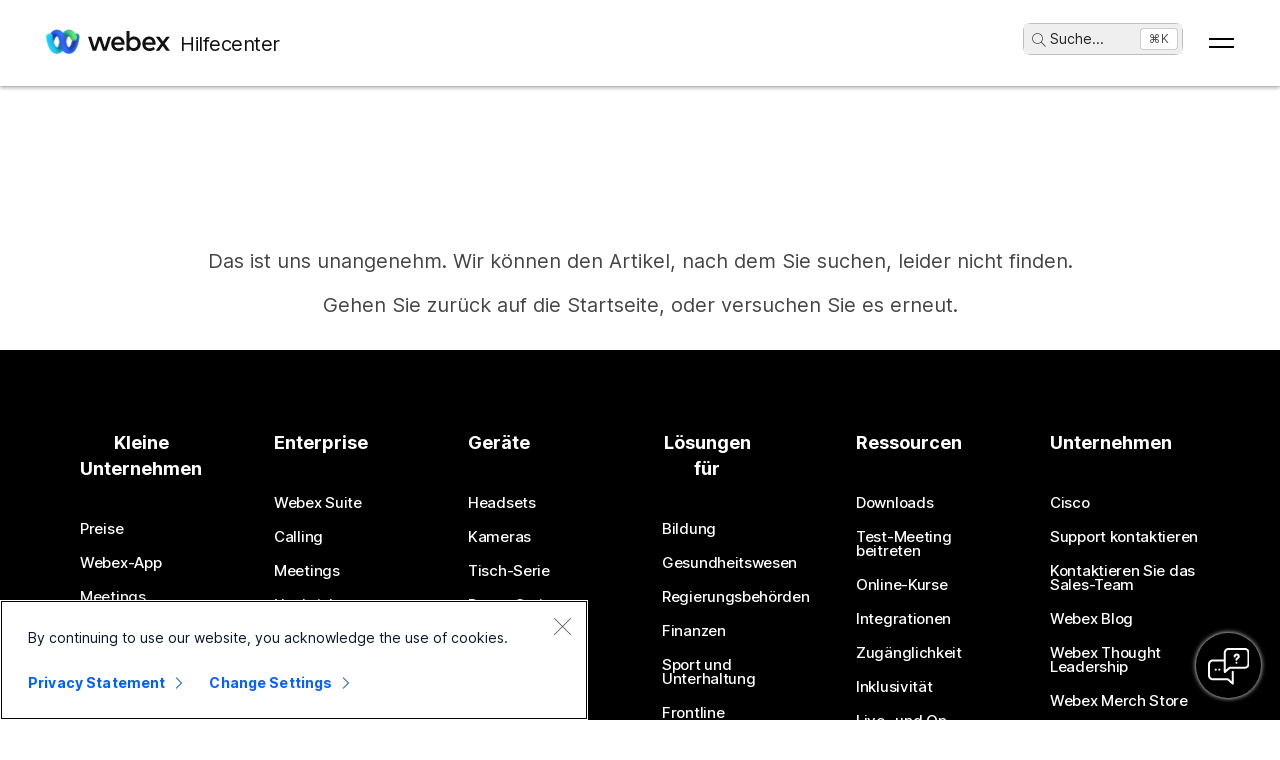

--- FILE ---
content_type: text/html; charset=utf-8
request_url: https://help.webex.com/de-de/article/nkuqebk
body_size: 61978
content:
<!DOCTYPE html><html lang="de-de"><head><meta name="viewport" content="width=device-width"/><meta charSet="utf-8"/><link rel="icon" type="image/png" href="/images/favicon.png"/><title>Webex-Hilfecenter</title><meta name="description" content=""/><meta property="og:title" content="Webex-Hilfecenter"/><meta property="og:description" content=""/><meta property="og:url" content="https://help.webex.com/errorPage"/><meta property="og:type" content="Website"/><meta property="og:image" content="/images/cisco-webex-logo-tn.png"/><meta property="og:site_name" content="Webex-Hilfecenter"/><meta name="twitter:card" content=""/><meta name="twitter:site" content="https://help.webex.com/errorPage"/><meta name="twitter:title" content="Webex-Hilfecenter"/><meta name="twitter:description" content=""/><meta name="twitter:image" content="/images/cisco-webex-logo-tn.png"/><meta name="ahrefs-site-verification" content="e5dfbeb7f6d10bf8b4de48b01073d76e6a75a4f518bef5af6a90be7150203106"/><meta name="google-site-verification" content="Ufr-hRRP7rhHTer8MD0Z9uwUaamP1MsPCXH69m_Lay0"/><meta name="next-head-count" content="18"/><link rel="preload" href="/_next/static/css/98c4e0bd0e30d8d5fc4e.css" as="style"/><link rel="stylesheet" href="/_next/static/css/98c4e0bd0e30d8d5fc4e.css" data-n-g=""/><link rel="preload" href="/_next/static/css/28444bf2573a3e981db7.css" as="style"/><link rel="stylesheet" href="/_next/static/css/28444bf2573a3e981db7.css" data-n-p=""/><link rel="preload" href="/_next/static/css/01c6d02c98988d987913.css" as="style"/><link rel="stylesheet" href="/_next/static/css/01c6d02c98988d987913.css" data-n-p=""/><link rel="preload" href="/_next/static/css/c0cc3b4598a5b0206671.css" as="style"/><link rel="stylesheet" href="/_next/static/css/c0cc3b4598a5b0206671.css" data-n-p=""/><link rel="preload" href="/_next/static/css/9bf45ccfac9bc1a1f7b4.css" as="style"/><link rel="stylesheet" href="/_next/static/css/9bf45ccfac9bc1a1f7b4.css" data-n-p=""/><link rel="preload" href="/_next/static/css/98f3544d5797f36c67f1.css" as="style"/><link rel="stylesheet" href="/_next/static/css/98f3544d5797f36c67f1.css" data-n-p=""/><link rel="preload" href="/_next/static/css/1a6be4dd5f90056b89f1.css" as="style"/><link rel="stylesheet" href="/_next/static/css/1a6be4dd5f90056b89f1.css" data-n-p=""/><noscript data-n-css=""></noscript><script defer="" nomodule="" src="/_next/static/chunks/polyfills-b69b38e0e606287ba003.js"></script><script src="/_next/static/chunks/webpack-f80862713b2ce4f5b18b.js" defer=""></script><script src="/_next/static/chunks/framework-106d25c2ed81dc45938c.js" defer=""></script><script src="/_next/static/chunks/main-3cb364a940848d86b3cc.js" defer=""></script><script src="/_next/static/chunks/pages/_app-68a291d27d4a5af3e98b.js" defer=""></script><script src="/_next/static/chunks/3bf748c2-00247bc9370462e132b9.js" defer=""></script><script src="/_next/static/chunks/1377-1db7fe39e4281bae2203.js" defer=""></script><script src="/_next/static/chunks/5351-a19e5db29e76e09a175a.js" defer=""></script><script src="/_next/static/chunks/5675-678c63bb70deaa4ae7a5.js" defer=""></script><script src="/_next/static/chunks/2329-55082ecfc156e3167019.js" defer=""></script><script src="/_next/static/chunks/2207-fe908cc3d33b8c05845c.js" defer=""></script><script src="/_next/static/chunks/615-7c73722453a1223bafd0.js" defer=""></script><script src="/_next/static/chunks/2437-d1ac43af32b8942006d3.js" defer=""></script><script src="/_next/static/chunks/5802-59394962dd6bc27dc1d3.js" defer=""></script><script src="/_next/static/chunks/6010-15cf33050835b10841d4.js" defer=""></script><script src="/_next/static/chunks/pages/article/%5B...id%5D-dae55d8450538a5d6ca1.js" defer=""></script><script src="/_next/static/rZGiUmwwOiw4AWFDs-A1C/_buildManifest.js" defer=""></script><script src="/_next/static/rZGiUmwwOiw4AWFDs-A1C/_ssgManifest.js" defer=""></script></head><body class="parent-body" dir="ltr"><div id="__next"><header id="header" class="header_header__LZegv  "><button role="link" id="skipToContent" aria-label="Direkt zum Inhalt" class="header_skipToContent__Vmbpj">Direkt zum Inhalt</button><nav class="header_navigation__3xhwz"><a class="header_webexLogoLink__1pCdf" href="/de-de"><img src="/logo/webexlogo.png" class="pr-2 h-[25px] align-text-bottom" alt="webex-logo" aria-hidden="true"/><img class="header_webexLogoImage__3Chvx" alt="webex-logo"/><span class="header_webexLogoText__2qKTa">Hilfecenter</span></a><div class="header_rightNav__3WZw7"><li class="header_navListItem__DA5ND header_searchBtnMob__2YxKH relative bottom-1 list-none xs:!hidden md:!flex"><button class="p-0 pl-2 align-middle h-30 hover:!color-[#ffffff]" aria-label="main.headerSearchButtonLabel"><img src="/images/search-icon.svg" class="self-center xs:h-[14px] mr-1" alt="Suchsymbol" aria-label="Suchsymbol"/>Suche<!-- -->...</button><span class="header_tag__1XspI absolute right-0 w-auto duration-300 right-1 cursor-pointer">Ctrl K</span></li><li class="header_navListItem__DA5ND relative bottom-1 list-none xs:!flex md:!hidden"><button class="p-0 pl-2 align-middle h-30 hover:!color-[#ffffff] pt-3 pr-1" aria-label="main.headerSearchButtonLabel"><img src="/images/search-icon.svg" class="self-center xs:h-[18px] mr-1 " alt="Suchsymbol" aria-label="Suchsymbol"/></button></li><button id="hamburger" class="header_hamburger__kx8Kw" aria-label="Open Menu"><span class="header_bar__2zcu9"></span><span class="header_bar__2zcu9"></span></button><ul id="navList" class="header_navList__1EGkY"><li class="header_navListItem__DA5ND"><a class="header_navOption__1eJz5 header_support__17lZM" role="link" aria-label="Legen Sie los! Alles, was Sie benötigen, um Webex nutzen zu können." href="/de-de/getting-started" rel="noreferrer">Erste Schritte</a></li><li class="header_navListItem__DA5ND"><a class="header_navOption__1eJz5 header_support__17lZM" role="link" aria-label="Produkthilfe – Sie erhalten spezielle Hilfe für jedes unserer Produkte." href="/de-de/products" rel="noreferrer">Hilfe nach Produkt</a></li><li class="header_navListItem__DA5ND"><a class="header_navOption__1eJz5 header_support__17lZM" role="link" aria-label="Administratorhilfe – Hilfe für Partner, IT-Manager, Gastgeber und andere administrative Rollen erhalten" href="/de-de/ld-na96q1w" rel="noreferrer">Administration</a></li><li class="header_navListItem__DA5ND"><a class="header_navOption__1eJz5 header_support__17lZM" role="link" aria-label="Neuerungen" href="/de-de/ld-v6m1dl" rel="noreferrer">Neuerungen</a></li><li class="header_navListItem__DA5ND"><button aria-label="Ressourcen" class="header_navOption__1eJz5  " aria-expanded="false">Ressourcen<img aria-hidden="true" class="header_headerDropdownArrow__1ggqT" alt="down arrow"/></button><div class="header_subNav__2aLc0 header_adoptionMenu__3K0Vc  relative"><div class="w-full grid grid-cols-1 lg:grid-cols-4 md:grid-cols-2 gap-8 pt-8 pr-0 pb-20 pl-16"><div class="inline-flex flex-col justify-start items-start"><div class="w-full flex flex-col justify-start items-start gap-4"><div class="flex flex-col justify-start items-start gap-6"><div class="flex flex-col justify-start items-start"><p class="header_subHead__1HoVb justify-start text-neutral-500 text-sm font-normal uppercase leading-tight mb-0">Support</p></div><div class="flex flex-col justify-start items-start gap-4"><div data-state="normal" class="inline-flex justify-start items-center gap-2"><div class="pr-1 inline-flex flex-col justify-start items-start gap-1"><a href="https://signin.webex.com/join" class="justify-start leading-loose">Join a meeting</a></div></div><div data-state="normal" class="inline-flex justify-start items-center gap-2"><div class="pr-1 inline-flex flex-col justify-start items-start gap-1"><a href="https://developer.webex.com/" target="_blank" rel="noreferrer" class="justify-start leading-loose inline-flex items-center gap-1">Developer Tools<img src="/images/pop-out-bold.svg" alt="Developer Tools" class="inline h-4 w-4 ml-2" aria-hidden="true"/></a></div></div><div data-state="normal" class="inline-flex justify-start items-center gap-2"><div class="pr-1 inline-flex flex-col justify-start items-start gap-1"><a href="https://adopt.webex.com/" target="_blank" rel="noreferrer" class="justify-start leading-loose inline-flex items-center gap-1">Webex Adoption<img src="/images/pop-out-bold.svg" alt="Webex Adoption" class="inline h-4 w-4 ml-2" aria-hidden="true"/></a></div></div><div data-state="normal" class="inline-flex justify-start items-center gap-2"><div class="pr-1 inline-flex flex-col justify-start items-start gap-1"><a href="/de-de/contact" class="justify-start leading-loose">Contact Support</a></div></div></div></div><div class="self-stretch flex flex-col justify-start items-start gap-2"></div></div></div><div class="inline-flex flex-col justify-start items-start"><div class="w-full flex flex-col justify-start items-start gap-4"><div class="flex flex-col justify-start items-start gap-6"><div class="flex flex-col justify-start items-start"><p class="header_subHead__1HoVb justify-start text-neutral-500 text-sm font-normal uppercase leading-tight mb-0">learn</p></div><div class="flex flex-col justify-start items-start gap-4"><div data-state="normal" class="p-1 bg-black/0 rounded inline-flex justify-start items-center gap-2"><div class="pr-1 inline-flex flex-col justify-start items-start gap-1"><a href="/de-de/video-resources" rel="noreferrer" class="justify-start leading-loose">Video resources</a></div></div><div data-state="normal" class="p-1 bg-black/0 rounded inline-flex justify-start items-center gap-2"><div class="pr-1 inline-flex flex-col justify-start items-start gap-1"><a href="https://academy.webex.com/learn" target="_blank" rel="noreferrer" class="justify-start leading-loose inline-flex items-center gap-1">Webex Academy<img src="/images/pop-out-bold.svg" alt="Webex Academy" class="inline h-4 w-4 ml-2" aria-hidden="true"/></a></div></div><div data-state="normal" class="p-1 bg-black/0 rounded inline-flex justify-start items-center gap-2"><div class="pr-1 inline-flex flex-col justify-start items-start gap-1"><a href="https://www.webex.com/learn/webinars-demos.html" target="_blank" rel="noreferrer" class="justify-start leading-loose inline-flex items-center gap-1">Live Events and Webinars<img src="/images/pop-out-bold.svg" alt="Live Events and Webinars" class="inline h-4 w-4 ml-2" aria-hidden="true"/></a></div></div><div data-state="normal" class="p-1 bg-black/0 rounded inline-flex justify-start items-center gap-2"><div class="pr-1 inline-flex flex-col justify-start items-start gap-1"><a href="https://blog.webex.com/" target="_blank" rel="noreferrer" class="justify-start leading-loose inline-flex items-center gap-1">Webex Blog<img src="/images/pop-out-bold.svg" alt="Webex Blog" class="inline h-4 w-4 ml-2" aria-hidden="true"/></a></div></div></div></div></div></div><div class="inline-flex flex-col justify-start items-start"><div class="w-full flex flex-col justify-start items-start gap-4"><div class="flex flex-col justify-start items-start gap-6"><div class="flex flex-col justify-start items-start gap-8"><p class="header_subHead__1HoVb justify-start text-neutral-500 text-sm font-normal uppercase leading-tight mb-0">programs</p></div><div class="flex flex-col justify-start items-start gap-4"><div data-state="normal" class="p-1 bg-black/0 rounded inline-flex justify-start items-center gap-2"><div class="pr-1 inline-flex flex-col justify-start items-start gap-1"><a href="https://community.cisco.com/t5/webex-community/ct-p/webex-user" target="_blank" rel="noreferrer" class="justify-start leading-loose inline-flex items-center gap-1">Webex Community<img src="/images/pop-out-bold.svg" alt="Webex Community" class="inline h-4 w-4 ml-2" aria-hidden="true"/></a></div></div><div data-state="normal" class="p-1 bg-black/0 rounded inline-flex justify-start items-center gap-2"><div class="pr-1 inline-flex flex-col justify-start items-start gap-1"><a href="https://www.webex.com/insider" target="_blank" rel="noreferrer" class="justify-start leading-loose inline-flex items-center gap-1">Webex Insider<img src="/images/pop-out-bold.svg" alt="Webex Insider" class="inline h-4 w-4 ml-2" aria-hidden="true"/></a></div></div><div data-state="normal" class="p-1 bg-black/0 rounded inline-flex justify-start items-center gap-2"><div class="pr-1 inline-flex flex-col justify-start items-start gap-1"><a href="https://apphub.webex.com/" target="_blank" rel="noreferrer" class="justify-start leading-loose inline-flex items-center gap-1">App Hub<img src="/images/pop-out-bold.svg" alt="App Hub" class="inline h-4 w-4 ml-2" aria-hidden="true"/></a></div></div></div></div></div></div><div class="w-80 inline-flex flex-col justify-start items-end gap-4"><div class="header_aiCard__2ymzL w-full px-4 pt-4 pb-4 bg-gradient-to-b from-zinc-100 to-white rounded-3xl shadow-[0px_0px_1px_0px_rgba(0,0,0,0.16)] shadow-[0px_4px_8px_0px_rgba(0,0,0,0.16)] outline outline-[0.81px] outline-offset-[-0.81px] outline-stone-300 flex flex-col justify-start items-start gap-4 overflow-hidden cursor-pointer"><div class="self-stretch h-32 relative bg-gray-100 rounded-xl overflow-hidden"><img src="/images/ai.png" alt="Cisco AI Assistant" class="w-full h-full object-cover object-center"/></div><div class="self-stretch flex flex-col justify-start items-start gap-1"><div class="self-stretch flex flex-col justify-start items-start"><h2 class="justify-start text-black text-2xl font-medium leading-loose">Cisco AI Assistant</h2><p class="text-neutral-500 text-base font-normal leading-normal text-wrap text-[16px] mb-0">The most advanced generative AI-powered platform for hybrid work and customer experience.</p></div><div class="px-4 py-2.5 bg-black/0 rounded-[40.46px] shadow-[0px_1.6184972524642944px_11.32948112487793px_0px_rgba(0,0,0,0.15)] outline outline-[0.81px] outline-offset-[-0.81px] outline-black/50 inline-flex justify-start items-center gap-[3.24px] mt-2 hover:bg-[#00000012] transition-colors duration-300"><a href="/de-de/webex-ai" rel="noreferrer" target="_blank" class="text-center justify-start text-black/95 text-xs font-normal leading-tight hover:!no-underline hover:text-white transition-colors duration-300">Learn more →</a></div></div></div></div></div><div class="header_foot__2f14J w-full bg-white absolute bottom-0 left-0 pt-4 pb-4"><div class="px-4 md:pr-16 md:pl-16"><div class="w-full grid grid-cols-1 md:grid-cols-2 gap-4"><div class="inline-flex flex-row justify-start items-center space-x-2"><img src="/logo/webexsmall.png" alt="webex" class="h-8 inline" aria-hidden="true"/><a href="https://www.webex.com/downloads.html" target="_blank" rel="noreferrer" class="text-xs font-medium text-neutral-500 leading-tight whitespace-nowrap">Download Webex</a></div><div class="inline-flex flex-row justify-start md:justify-end items-center space-x-4"><a href="tel:+1-888-469-3239" target="_blank" rel="noreferrer" class="text-xs font-medium text-neutral-500 leading-tight whitespace-nowrap">+1-888-469-3239</a><a href="https://www.webex.com/contact-sales.html" target="_blank" rel="noreferrer" class="text-xs font-medium text-neutral-500 leading-tight whitespace-nowrap">Contact Sales →</a></div></div></div></div></div></li><li class="header_navListItem__DA5ND header_searchBtn__B-lqf relative bottom-1"><button class="header_navOption__1eJz5 p-0 pl-2 hover:!no-underline align-middle h-30" aria-label="main.headerSearchButtonLabel"><img src="/images/search-icon.svg" class="self-center xs:h-[14px] xs:w-[14px] mr-1" alt="Suchsymbol" aria-label="Suchsymbol"/>Suche<!-- -->...</button><span class="header_tag__1XspI absolute right-0 w-auto duration-300 right-1 cursor-pointer">Ctrl K</span></li><li class="header_navListItem__DA5ND"><button id="Languages" aria-label="Sprachenmenü-Schaltfläche. Zum Aktivieren EINGABETASTE drücken" class="header_navOption__1eJz5  " aria-expanded="false"><span><span class="header_languageGlobeIcon__ZilEX"></span><span>Deutsch</span></span><img aria-hidden="true" class="header_headerDropdownArrow__1ggqT" alt="down arrow"/></button><div class="header_subNav__2aLc0 header_language__252li  "><ul class="header_languageList__2q9fR"><li class="header_languageListItem__3wqHU" lang="da-dk" aria-labelledby="Dansk"><a class="header_languageListItemLink__2qoyL" href="/da-dk/article/nkuqebk" lang="da-dk" aria-labelledby="Dansk"><span lang="da-dk"> <!-- -->Dansk<!-- --> </span></a></li><li class="header_languageListItem__3wqHU" lang="de-de" aria-labelledby="Deutsch"><a class="header_languageListItemLink__2qoyL" href="/de-de/article/nkuqebk" lang="de-de" aria-labelledby="Deutsch"><span lang="de-de"> <!-- -->Deutsch<!-- --> </span></a></li><li class="header_languageListItem__3wqHU" lang="en-us" aria-labelledby="English"><a class="header_languageListItemLink__2qoyL header_selectedLanguage__24NVA" href="/en-us/article/nkuqebk" lang="en-us" aria-labelledby="English"><span lang="en-us"> <!-- -->English<!-- --> </span></a><img class="header_languageTickImg__1SGZh" height="10" width="14" src="/images/checkbox-check.svg" alt="Sprache-Häkchen"/></li><li class="header_languageListItem__3wqHU" lang="es-co" aria-labelledby="Español"><a class="header_languageListItemLink__2qoyL" href="/es-co/article/nkuqebk" lang="es-co" aria-labelledby="Español"><span lang="es-co"> <!-- -->Español<!-- --> </span></a></li><li class="header_languageListItem__3wqHU" lang="fr-fr" aria-labelledby="Français"><a class="header_languageListItemLink__2qoyL" href="/fr-fr/article/nkuqebk" lang="fr-fr" aria-labelledby="Français"><span lang="fr-fr"> <!-- -->Français<!-- --> </span></a></li><li class="header_languageListItem__3wqHU" lang="it-it" aria-labelledby="Italiano"><a class="header_languageListItemLink__2qoyL" href="/it-it/article/nkuqebk" lang="it-it" aria-labelledby="Italiano"><span lang="it-it"> <!-- -->Italiano<!-- --> </span></a></li><li class="header_languageListItem__3wqHU" lang="nl-nl" aria-labelledby="Nederlands"><a class="header_languageListItemLink__2qoyL" href="/nl-nl/article/nkuqebk" lang="nl-nl" aria-labelledby="Nederlands"><span lang="nl-nl"> <!-- -->Nederlands<!-- --> </span></a></li><li class="header_languageListItem__3wqHU" lang="pt-br" aria-labelledby="Português"><a class="header_languageListItemLink__2qoyL" href="/pt-br/article/nkuqebk" lang="pt-br" aria-labelledby="Português"><span lang="pt-br"> <!-- -->Português<!-- --> </span></a></li><li class="header_languageListItem__3wqHU" lang="ru-ru" aria-labelledby="Pyccĸий"><a class="header_languageListItemLink__2qoyL" href="/ru-ru/article/nkuqebk" lang="ru-ru" aria-labelledby="Pyccĸий"><span lang="ru-ru"> <!-- -->Pyccĸий<!-- --> </span></a></li><li class="header_languageListItem__3wqHU" lang="sv-se" aria-labelledby="Svenska"><a class="header_languageListItemLink__2qoyL" href="/sv-se/article/nkuqebk" lang="sv-se" aria-labelledby="Svenska"><span lang="sv-se"> <!-- -->Svenska<!-- --> </span></a></li><li class="header_languageListItem__3wqHU" lang="tr-tr" aria-labelledby="Tϋrkçe"><a class="header_languageListItemLink__2qoyL" href="/tr-tr/article/nkuqebk" lang="tr-tr" aria-labelledby="Tϋrkçe"><span lang="tr-tr"> <!-- -->Tϋrkçe<!-- --> </span></a></li><li class="header_languageListItem__3wqHU" lang="ko-kr" aria-labelledby="한국어"><a class="header_languageListItemLink__2qoyL" href="/ko-kr/article/nkuqebk" lang="ko-kr" aria-labelledby="한국어"><span lang="ko-kr"> <!-- -->한국어<!-- --> </span></a></li><li class="header_languageListItem__3wqHU" lang="ja-jp" aria-labelledby="日本語"><a class="header_languageListItemLink__2qoyL" href="/ja-jp/article/nkuqebk" lang="ja-jp" aria-labelledby="日本語"><span lang="ja-jp"> <!-- -->日本語<!-- --> </span></a></li><li class="header_languageListItem__3wqHU" lang="zh-cn" aria-labelledby="简体中文"><a class="header_languageListItemLink__2qoyL" href="/zh-cn/article/nkuqebk" lang="zh-cn" aria-labelledby="简体中文"><span lang="zh-cn"> <!-- -->简体中文<!-- --> </span></a></li><li class="header_languageListItem__3wqHU" lang="zh-tw" aria-labelledby="繁體中文"><a class="header_languageListItemLink__2qoyL" href="/zh-tw/article/nkuqebk" lang="zh-tw" aria-labelledby="繁體中文"><span lang="zh-tw"> <!-- -->繁體中文<!-- --> </span></a></li><li class="header_languageListItem__3wqHU" lang="ro-ro" aria-labelledby="Română"><a class="header_languageListItemLink__2qoyL" href="/ro-ro/article/nkuqebk" lang="ro-ro" aria-labelledby="Română"><span lang="ro-ro"> <!-- -->Română<!-- --> </span></a></li><li class="header_languageListItem__3wqHU" lang="hu-hu" aria-labelledby="Magyar"><a class="header_languageListItemLink__2qoyL" href="/hu-hu/article/nkuqebk" lang="hu-hu" aria-labelledby="Magyar"><span lang="hu-hu"> <!-- -->Magyar<!-- --> </span></a></li><li class="header_languageListItem__3wqHU" lang="pl-pl" aria-labelledby="Polski"><a class="header_languageListItemLink__2qoyL" href="/pl-pl/article/nkuqebk" lang="pl-pl" aria-labelledby="Polski"><span lang="pl-pl"> <!-- -->Polski<!-- --> </span></a></li><li class="header_languageListItem__3wqHU" lang="cs-cz" aria-labelledby="Čeština"><a class="header_languageListItemLink__2qoyL" href="/cs-cz/article/nkuqebk" lang="cs-cz" aria-labelledby="Čeština"><span lang="cs-cz"> <!-- -->Čeština<!-- --> </span></a></li><li class="header_languageListItem__3wqHU" lang="bg-bg" aria-labelledby="Български"><a class="header_languageListItemLink__2qoyL" href="/bg-bg/article/nkuqebk" lang="bg-bg" aria-labelledby="Български"><span lang="bg-bg"> <!-- -->Български<!-- --> </span></a></li><li class="header_languageListItem__3wqHU" lang="no-no" aria-labelledby="Norsk"><a class="header_languageListItemLink__2qoyL" href="/no-no/article/nkuqebk" lang="no-no" aria-labelledby="Norsk"><span lang="no-no"> <!-- -->Norsk<!-- --> </span></a></li><li class="header_languageListItem__3wqHU" lang="hr-hr" aria-labelledby="Hrvatski"><a class="header_languageListItemLink__2qoyL" href="/hr-hr/article/nkuqebk" lang="hr-hr" aria-labelledby="Hrvatski"><span lang="hr-hr"> <!-- -->Hrvatski<!-- --> </span></a></li><li class="header_languageListItem__3wqHU" lang="sr-rs" aria-labelledby="Srpski"><a class="header_languageListItemLink__2qoyL" href="/sr-rs/article/nkuqebk" lang="sr-rs" aria-labelledby="Srpski"><span lang="sr-rs"> <!-- -->Srpski<!-- --> </span></a></li><li class="header_languageListItem__3wqHU" lang="uk-ua" aria-labelledby="Українська"><a class="header_languageListItemLink__2qoyL" href="/uk-ua/article/nkuqebk" lang="uk-ua" aria-labelledby="Українська"><span lang="uk-ua"> <!-- -->Українська<!-- --> </span></a></li><li class="header_languageListItem__3wqHU" lang="ar-ae" aria-labelledby="العربية"><a class="header_languageListItemLink__2qoyL" href="/ar-ae/article/nkuqebk" lang="ar-ae" aria-labelledby="العربية"><span lang="ar-ae"> <!-- -->العربية<!-- --> </span></a></li><li class="header_languageListItem__3wqHU" lang="he-il" aria-labelledby="עברית"><a class="header_languageListItemLink__2qoyL" href="/he-il/article/nkuqebk" lang="he-il" aria-labelledby="עברית"><span lang="he-il"> <!-- -->עברית<!-- --> </span></a></li><li class="header_languageListItem__3wqHU" lang="fi-fi" aria-labelledby="Suomi"><a class="header_languageListItemLink__2qoyL" href="/fi-fi/article/nkuqebk" lang="fi-fi" aria-labelledby="Suomi"><span lang="fi-fi"> <!-- -->Suomi<!-- --> </span></a></li><li class="header_languageListItem__3wqHU" lang="sl-si" aria-labelledby="Slovenščina"><a class="header_languageListItemLink__2qoyL" href="/sl-si/article/nkuqebk" lang="sl-si" aria-labelledby="Slovenščina"><span lang="sl-si"> <!-- -->Slovenščina<!-- --> </span></a></li><li class="header_languageListItem__3wqHU" lang="sk-sk" aria-labelledby="Slovenský"><a class="header_languageListItemLink__2qoyL" href="/sk-sk/article/nkuqebk" lang="sk-sk" aria-labelledby="Slovenský"><span lang="sk-sk"> <!-- -->Slovenský<!-- --> </span></a></li></ul></div></li><li class="header_navListItem__DA5ND"><div class="header_HeaderSignInContainer__HJlFs"><button class="header_headerButton__7V7Q5" id="header-signin-button-link">Anmelden</button></div><div class="Toastify"></div></li></ul></div></nav></header><div class="error-page_error-page__2XudP"><h1>Das ist uns unangenehm. Wir können den Artikel, nach dem Sie suchen, leider nicht finden.<br><br>Gehen Sie zurück auf die Startseite, oder versuchen Sie es erneut.</h1><div class="error-page_buttons__2Zs-I"><div class="error-page_home__K1ETm"><button type="button" class="md-button md-button--blue error-page_md-button__ml4to">Startseite</button></div><span>Haben Sie eine Frage?</span><div class="error-page_button-submit__rr1J7"><button type="button" data-testid="submit-question-button" class="md-button md-button--blue error-page_md-button__ml4to">Eine Frage einreichen</button></div></div></div><div class="Toastify"></div><div class="footer_footer-main-container__2WDS8" data-testid="footer"><div class="footer_footer-menu__1fIV5" role="main" aria-labelledby="footer"><div class="footer_footer-categories__2YU-6"><button type="button" class="footer_footer-category-heading-section__1kdnT" tabindex="0"><div tabindex="0" class="footer_footer-category-heading__2IXmZ"><h2 class="footer_footer-category-heading-title__oHGZ_" role="presentation">Kleine Unternehmen</h2><img class="footer_category-nav-arrow__u3yu8  " src="/images/Mask.svg" alt="Pfeilsymbol" width="16px" height="16px"/></div></button><div class="footer_footer-category-options__2iAuA  footer_hide-options__3qCzM"><a class="footer_footer-category-option-link__3Q7_U" href="https://pricing.webex.com/" tabindex="-1" target="_blank" rel="noreferrer">Preise</a><a class="footer_footer-category-option-link__3Q7_U" href="https://www.webex.com/all-new-webex.html" tabindex="-1" target="_blank" rel="noreferrer">Webex-App</a><a class="footer_footer-category-option-link__3Q7_U" href="https://www.webex.com/video-conferencing.html" tabindex="-1" target="_blank" rel="noreferrer">Meetings</a><a class="footer_footer-category-option-link__3Q7_U" href="https://www.webex.com/cloud-calling.html" tabindex="-1" target="_blank" rel="noreferrer">Calling</a><a class="footer_footer-category-option-link__3Q7_U" href="https://www.webex.com/team-collaboration.html" tabindex="-1" target="_blank" rel="noreferrer">Nachrichten</a><a class="footer_footer-category-option-link__3Q7_U" href="https://www.webex.com/screen-sharing.html" tabindex="-1" target="_blank" rel="noreferrer">Teilen von Bildschirminhalten</a></div></div><div class="footer_footer-categories__2YU-6"><button type="button" class="footer_footer-category-heading-section__1kdnT" tabindex="0"><div tabindex="0" class="footer_footer-category-heading__2IXmZ"><h2 class="footer_footer-category-heading-title__oHGZ_" role="presentation">Enterprise</h2><img class="footer_category-nav-arrow__u3yu8  " src="/images/Mask.svg" alt="Pfeilsymbol" width="16px" height="16px"/></div></button><div class="footer_footer-category-options__2iAuA  footer_hide-options__3qCzM"><a class="footer_footer-category-option-link__3Q7_U" href="https://www.webex.com/collaboration-suite.html" tabindex="-1" target="_blank" rel="noreferrer">Webex Suite</a><a class="footer_footer-category-option-link__3Q7_U" href="https://www.webex.com/cloud-calling.html" tabindex="-1" target="_blank" rel="noreferrer">Calling</a><a class="footer_footer-category-option-link__3Q7_U" href="https://www.webex.com/video-conferencing.html" tabindex="-1" target="_blank" rel="noreferrer">Meetings</a><a class="footer_footer-category-option-link__3Q7_U" href="https://www.webex.com/team-collaboration.html" tabindex="-1" target="_blank" rel="noreferrer">Nachrichten</a><a class="footer_footer-category-option-link__3Q7_U" href="https://www.webex.com/audience-engagement.html" tabindex="-1" target="_blank" rel="noreferrer">Slido</a><a class="footer_footer-category-option-link__3Q7_U" href="https://www.webex.com/webinar.html" tabindex="-1" target="_blank" rel="noreferrer">Webinare</a><a class="footer_footer-category-option-link__3Q7_U" href="https://socio.events/" tabindex="-1" target="_blank" rel="noreferrer">Events</a><a class="footer_footer-category-option-link__3Q7_U" href="https://www.webex.com/contact-center.html" tabindex="-1" target="_blank" rel="noreferrer">Contact Center</a><a class="footer_footer-category-option-link__3Q7_U" href="https://www.webex.com/customer-interaction-management.html" tabindex="-1" target="_blank" rel="noreferrer">CPaaS</a><a class="footer_footer-category-option-link__3Q7_U" href="https://www.webex.com/security.html" tabindex="-1" target="_blank" rel="noreferrer">Sicherheit</a><a class="footer_footer-category-option-link__3Q7_U" href="https://www.webex.com/control-hub.html" tabindex="-1" target="_blank" rel="noreferrer">Control Hub</a></div></div><div class="footer_footer-categories__2YU-6"><button type="button" class="footer_footer-category-heading-section__1kdnT" tabindex="0"><div tabindex="0" class="footer_footer-category-heading__2IXmZ"><h2 class="footer_footer-category-heading-title__oHGZ_" role="presentation">Geräte</h2><img class="footer_category-nav-arrow__u3yu8  " src="/images/Mask.svg" alt="Pfeilsymbol" width="16px" height="16px"/></div></button><div class="footer_footer-category-options__2iAuA  footer_hide-options__3qCzM"><a class="footer_footer-category-option-link__3Q7_U" href="https://hardware.webex.com/products/headsets" tabindex="-1" target="_blank" rel="noreferrer">Headsets</a><a class="footer_footer-category-option-link__3Q7_U" href="https://hardware.webex.com/products/cameras" tabindex="-1" target="_blank" rel="noreferrer">Kameras</a><a class="footer_footer-category-option-link__3Q7_U" href="https://hardware.webex.com/products/desk-series" tabindex="-1" target="_blank" rel="noreferrer">Tisch-Serie</a><a class="footer_footer-category-option-link__3Q7_U" href="https://hardware.webex.com/products/room-series-and-kits" tabindex="-1" target="_blank" rel="noreferrer">Room-Serie</a><a class="footer_footer-category-option-link__3Q7_U" href="https://hardware.webex.com/products/board-series" tabindex="-1" target="_blank" rel="noreferrer">Board-Serie</a><a class="footer_footer-category-option-link__3Q7_U" href="https://hardware.webex.com/products/phones" tabindex="-1" target="_blank" rel="noreferrer">Telefon-Serie</a><a class="footer_footer-category-option-link__3Q7_U" href="https://hardware.webex.com/products/accessories" tabindex="-1" target="_blank" rel="noreferrer">Zubehör</a></div></div><div class="footer_footer-categories__2YU-6"><button type="button" class="footer_footer-category-heading-section__1kdnT" tabindex="0"><div tabindex="0" class="footer_footer-category-heading__2IXmZ"><h2 class="footer_footer-category-heading-title__oHGZ_" role="presentation">Lösungen für</h2><img class="footer_category-nav-arrow__u3yu8  " src="/images/Mask.svg" alt="Pfeilsymbol" width="16px" height="16px"/></div></button><div class="footer_footer-category-options__2iAuA  footer_hide-options__3qCzM"><a class="footer_footer-category-option-link__3Q7_U" href="https://www.webex.com/industries/education.html" tabindex="-1" target="_blank" rel="noreferrer">Bildung</a><a class="footer_footer-category-option-link__3Q7_U" href="https://www.webex.com/industries/healthcare.html" tabindex="-1" target="_blank" rel="noreferrer">Gesundheitswesen</a><a class="footer_footer-category-option-link__3Q7_U" href="https://www.webex.com/industries/government.html" tabindex="-1" target="_blank" rel="noreferrer">Regierungsbehörden</a><a class="footer_footer-category-option-link__3Q7_U" href="https://www.webex.com/industries/financial-services.html" tabindex="-1" target="_blank" rel="noreferrer">Finanzen</a><a class="footer_footer-category-option-link__3Q7_U" href="https://www.webex.com/industries/sports-entertainment.html" tabindex="-1" target="_blank" rel="noreferrer">Sport und Unterhaltung</a><a class="footer_footer-category-option-link__3Q7_U" href="https://www.webex.com/industries/frontline.html" tabindex="-1" target="_blank" rel="noreferrer">Frontline</a><a class="footer_footer-category-option-link__3Q7_U" href="https://www.webex.com/industries/nonprofits.html" tabindex="-1" target="_blank" rel="noreferrer">Gemeinnützig</a><a class="footer_footer-category-option-link__3Q7_U" href="https://www.webex.com/industries/start-ups.html" tabindex="-1" target="_blank" rel="noreferrer">Startups</a><a class="footer_footer-category-option-link__3Q7_U" href="https://www.webex.com/hybrid-work.html" tabindex="-1" target="_blank" rel="noreferrer">Hybrid-Arbeit</a></div></div><div class="footer_footer-categories__2YU-6"><button type="button" class="footer_footer-category-heading-section__1kdnT" tabindex="0"><div tabindex="0" class="footer_footer-category-heading__2IXmZ"><h2 class="footer_footer-category-heading-title__oHGZ_" role="presentation">Ressourcen</h2><img class="footer_category-nav-arrow__u3yu8  " src="/images/Mask.svg" alt="Pfeilsymbol" width="16px" height="16px"/></div></button><div class="footer_footer-category-options__2iAuA  footer_hide-options__3qCzM"><a class="footer_footer-category-option-link__3Q7_U" href="https://www.webex.com/downloads.html" tabindex="-1" target="_blank" rel="noreferrer">Downloads</a><a class="footer_footer-category-option-link__3Q7_U" href="https://www.webex.com/test-meeting.html" tabindex="-1" target="_blank" rel="noreferrer">Test-Meeting beitreten</a><a class="footer_footer-category-option-link__3Q7_U" href="/de-de/landing/onlineclasses" tabindex="-1" target="_blank" rel="noreferrer">Online-Kurse</a><a class="footer_footer-category-option-link__3Q7_U" href="https://www.webex.com/products/integrations/index.html" tabindex="-1" target="_blank" rel="noreferrer">Integrationen</a><a class="footer_footer-category-option-link__3Q7_U" href="https://www.webex.com/accessibility.html" tabindex="-1" target="_blank" rel="noreferrer">Zugänglichkeit</a><a class="footer_footer-category-option-link__3Q7_U" href="https://www.webex.com/inclusive-collaboration.html" tabindex="-1" target="_blank" rel="noreferrer">Inklusivität</a><a class="footer_footer-category-option-link__3Q7_U" href="https://www.webex.com/learn/webinars-demos.html" tabindex="-1" target="_blank" rel="noreferrer">Live- und On-Demand-Webinare</a><a class="footer_footer-category-option-link__3Q7_U" href="https://cs.co/webexcommunity" tabindex="-1" target="_blank" rel="noreferrer">Webex-Community</a><a class="footer_footer-category-option-link__3Q7_U" href="https://developer.webex.com/" tabindex="-1" target="_blank" rel="noreferrer">Webex-Entwickler</a><a class="footer_footer-category-option-link__3Q7_U" href="https://www.webex.com/resources/whats-new.html" tabindex="-1" target="_blank" rel="noreferrer">Neuigkeiten und Innovationen</a></div></div><div class="footer_footer-categories__2YU-6"><button type="button" class="footer_footer-category-heading-section__1kdnT" tabindex="0"><div tabindex="0" class="footer_footer-category-heading__2IXmZ"><h2 class="footer_footer-category-heading-title__oHGZ_" role="presentation">Unternehmen</h2><img class="footer_category-nav-arrow__u3yu8  " src="/images/Mask.svg" alt="Pfeilsymbol" width="16px" height="16px"/></div></button><div class="footer_footer-category-options__2iAuA  footer_hide-options__3qCzM"><a class="footer_footer-category-option-link__3Q7_U" href="https://www.cisco.com/c/en/us/solutions/collaboration/index.html#~stickynav=1" tabindex="-1" target="_blank" rel="noreferrer">Cisco</a><a class="footer_footer-category-option-link__3Q7_U" href="/de-de/contact" tabindex="-1" target="_blank" rel="noreferrer">Support kontaktieren</a><a class="footer_footer-category-option-link__3Q7_U" href="https://www.webex.com/us/en/dg/contact-sales.html" tabindex="-1" target="_blank" rel="noreferrer">Kontaktieren Sie das Sales-Team</a><a class="footer_footer-category-option-link__3Q7_U" href="https://blog.webex.com/" tabindex="-1" target="_blank" rel="noreferrer">Webex Blog</a><a class="footer_footer-category-option-link__3Q7_U" href="https://webexahead.webex.com/" tabindex="-1" target="_blank" rel="noreferrer">Webex Thought Leadership</a><a class="footer_footer-category-option-link__3Q7_U" href="https://www.webexmerchstore.com/" tabindex="-1" target="_blank" rel="noreferrer">Webex Merch Store</a><a class="footer_footer-category-option-link__3Q7_U" href="https://www.webex.com/company/careers.html" tabindex="-1" target="_blank" rel="noreferrer">Karrieren</a></div></div></div><div class="footer_footer-bottom-group__1ETa4"><div class="footer_footer-copyright-items__qKbtM"><div><ul class="footer_socialMediaIcons__dp8f5"><li class="footer_socialMediaIcon__iqUWT"><a href="https://twitter.com/webex" target="_blank" rel="noreferrer"><img src="/images/social-x.svg" alt="X"/></a></li><li class="footer_socialMediaIcon__iqUWT"><a href="https://www.linkedin.com/company/webex" target="_blank" rel="noreferrer"><img src="/images/linkedinIcon.svg" alt="LinkedIn"/></a></li><li class="footer_socialMediaIcon__iqUWT"><a href="https://www.facebook.com/webex" target="_blank" rel="noreferrer"><img src="/images/facebookIcon.svg" alt="Facebook"/></a></li><li class="footer_socialMediaIcon__iqUWT"><a href="https://www.youtube.com/c/webex" target="_blank" rel="noreferrer"><img src="/images/youtubeIcon.svg" alt="Youtube"/></a></li><li class="footer_socialMediaIcon__iqUWT"><a href="https://www.instagram.com/webex/" target="_blank" rel="noreferrer"><img src="/images/insta.svg" alt="Instagram"/></a></li></ul><div class="footer_footer-list-terms-mobile__JGShu"><a class="footer_footer-terms-link__24I1A" href="https://www.cisco.com/c/en/us/about/legal/terms-conditions.html" target="_blank" rel="noreferrer">Nutzungsbedingungen</a><a class="footer_footer-terms-link__24I1A" href="https://www.cisco.com/c/en/us/about/legal/privacy-full.html" target="_blank" rel="noreferrer">Datenschutzerklärung</a><a class="footer_footer-terms-link__24I1A" href="https://www.cisco.com/c/en/us/about/legal/privacy-full.html#cookies" target="_blank" rel="noreferrer">Cookies</a><a class="footer_footer-terms-link__24I1A" href="https://www.cisco.com/web/siteassets/legal/trademark.html" target="_blank" rel="noreferrer">Markenzeichen</a></div><span class="footer_copyright__1nNAp">©<!-- -->2026<!-- --> Cisco und/oder Partnerunternehmen. Alle Rechte vorbehalten. <!-- --> </span></div></div><div class="footer_footer-list-terms__NqxwG"><a class="footer_footer-terms-link__24I1A" href="https://www.cisco.com/c/en/us/about/legal/terms-conditions.html" target="_blank" rel="noreferrer">Nutzungsbedingungen</a><a class="footer_footer-terms-link__24I1A" href="https://www.cisco.com/c/en/us/about/legal/privacy-full.html" target="_blank" rel="noreferrer">Datenschutzerklärung</a><a class="footer_footer-terms-link__24I1A" href="https://www.cisco.com/c/en/us/about/legal/privacy-full.html#cookies" target="_blank" rel="noreferrer">Cookies</a><a class="footer_footer-terms-link__24I1A" href="https://www.cisco.com/web/siteassets/legal/trademark.html" target="_blank" rel="noreferrer">Markenzeichen</a></div></div></div></div><script id="__NEXT_DATA__" type="application/json">{"props":{"pageProps":{"data":{"message":"Article nkuqebk is expired.","errors":[{"description":"Article nkuqebk is expired."}],"trackingId":"ROUTERGW_297842ad-9cc1-43e6-b792-00b85ef27390","relatedArticles":[]},"reqLang":"de-de","finalError":"notExist","language":"de-de","pageUrl":"https://help.webex.com/article/nkuqebk","route":"/article/nkuqebk","currentLanguage":"de-de","apiUrl":"https://help-service-a.wbx2.com/v1","UIData":"","chapters":[],"locales":["en-us","default","bg-bg","cs-cz","da-dk","de-de","es-co","fr-fr","hr-hr","hu-hu","it-it","ja-jp","ko-kr","nl-nl","no-no","pl-pl","pt-br","ro-ro","ru-ru","sr-rs","sv-se","tr-tr","zh-cn","zh-tw","uk-ua","ar-ae","he-il","fi-fi","sk-sk","sl-si"],"ampKey":"ef67b1af1b82e5a22c24052dc11b9689","hostUrl":"https://help.webex.com","articleType":"normal","_nextI18Next":{"initialI18nStore":{"de-de":{"common":{"title":"Webex-Hilfecenter","titleContact":"Kontakt – Webex-Hilfecenter","titleSignIn":"Anmelden – Webex-Hilfecenter","skipToContent":"Direkt zum Inhalt","titleArticleSubscriptions":"Artikelabonnements – Webex-Hilfecenter","main":{"TUTORIAL":"TUTORIAL","learn":"Lernen","tutorialDescription":"Vom Anfänger bis hin zum Experten – gestalten Sie\u003cbr\u003e Zusammenarbeit optimal","CONTACT-US":"KONTAKTIEREN SIE UNS","contactUs":"Kontaktieren Sie uns","contactUs-describ":"Haben Sie nicht gefunden, wonach Sie gesucht haben? Unser Support-Team hilft Ihnen gerne weiter.","contactUsDescription":"Hilfe von Experten anfordern","contactSupportTitle":"Benötigen Sie weitere Unterstützung?","MY-CASE":"MEIN FALL","MyCase":"Mein Fall","MyCaseDescription":"Verfolgen Sie den Status Ihrer Fälle","MY-COMMUNITY":"MEINE COMMUNITY","community":"Meine Community","communityDescription":"Fragen und teilen Sie Ihre\u003cbr\u003e Erfahrung mit Zusammenarbeit mit Anderen","askCommunity":"Die Community fragen","askCommunity-describ":"Erhalten Sie Antworten von Experten und Meinungsträgern mit Interesse am Informationsaustausch.","popularTopic":"Beliebte Themen","articleTitle":"{{topicTitle}}","LookingFor1":"Benötigen Sie Hilfe bei der Suche?","LookingFor2":"Wie können wir Ihnen helfen?","LookingForDescription":"Wählen Sie eine Kategorie aus, \u003cbr\u003e und ein Experte wird Sie kontaktieren.","meeting":"Meeting","phoneCalls":"Telefon und Anrufe","messages":"Nachrichten","recordings":"Aufzeichnungen","install":"Installieren und Einrichten","sharing":"Inhalte freigeben","Intergration":"Integrationen","rooms":"Räume","somethingElse":"Noch etwas?","get-start":"Erste Schritte","more":"Haben Sie keine Antwort auf Ihre Frage gefunden?","contact-us-describ":"Kontaktieren Sie uns. Wir helfen Ihnen gerne.","contact-us-describ-mobile":"Chatten Sie mit einem Vertriebsmitarbeiter, um alles über unsere Geräte zu erfahren.","getStarted":"Erste Schritte","getStart-describ":"Hier finden Sie Listen der hilfreichen Artikel mit grundlegenden Informationen zu dem jeweiligen Webex-Produkt.","onlineClass":"Online-Kurse","onlineClass-describ":"Von Kursleitern geführte, kostenlose Kurse, in denen Sie Fragen stellen und sich Expertentipps holen können.","featuredArticle":"Beliebte Artikel","appliesTo":"Gilt für","popularVideo":"Beliebte Videos","moreArticle":"Weitere Artikel","selectProd":"Wählen Sie ein Produkt aus, um zu beginnen","searchAnswer":"Suche","searchPlaceholder":"Hilfeartikel durchsuchen","homepageSearchPlaceholder":"Unsere Knowledge Base nach Hilfe-Artikel durchsuchen","adoption":"Einführungsanleitungen und Toolkits","adoption-describ":"Unterstützen Sie andere dabei, mit der Verwendung von Webex zu starten. Greifen Sie auf entsprechende Ressourcen für Ihr Produkt, Ihre Rolle oder Branche zu.","stay-title":"Von Zuhause in Verbindung bleiben","stay-copy":"Aufgrund der Umstände im Zusammenhang mit COVID-19 (Coronavirus) nimmt die Anzahl der Personen, die remote arbeiten, weltweit stetig zu. Wenn Sie aufgefordert werden, remote zu arbeiten, sorgen wir gerne dafür, dass Ihr Team von jedem Gerät aus von überall zusammenarbeiten kann.","stay-link1":"Informieren Sie sich darüber in unseren Webex-Leitfäden \u003cspan\u003efür Benutzer\u003c/span\u003e.","stay-link2":"Informieren Sie sich darüber in unserer Hilfe \u003cspan\u003efür IT-Administratoren\u003c/span\u003e.","webex-check":"Webex-Statusprüfung","status-desc":"Prüfen Sie, ob ein Problem vorliegt, das sich auf Ihren Webex-Dienst auswirkt.","get-start-lowCase":"Erste Schritte","online-lowCase":"Online-Kurse","ask-commu-lowCase":"die Community fragen","adoption-lowCase":"Einführungsanleitungen und Toolkits","popularArticleDescri":"Antworten auf einige der am häufigsten gestellten Fragen","exploreAdoption":"Einführung erkunden","adoptionTitle":"Einführungsanleitungen und Toolkits","adoptionSubTitle":"Lösungen, mit denen so nahtlos wie möglich durch Remote- und hybride Arbeitsbereiche navigiert werden kann.","adoptionSubTitleMobile":"Webex ist eine benutzerfreundliche und sichere App für Anrufe, Nachrichten, Meetings und effiziente Aufgaben.","meetings":"Meetings","teams":"Teams","controlHub":"Control Hub","meeting\u0026teams":"Meetings und Teams","adoption-describ-one":"Grundlagen zu Webex Meetings","adoption-describ-two":"Grundlagen zu Webex","adoption-describ-three":"Grundlegendes zu Control Hub","adoption-describ-four":"Webex für Schulen","adoption-describ-five":"Grundlagen zu Webex Meetings für Administratoren","popularHeading":"Weitere Methoden für Antworten","popularHeadingMobile":"Kompatibles Design ","status-content":"Zum Statusprüfungstool wechseln","community-content":"Der Community beitreten","getStartedFree":"Kostenlos testen","getStartedToday":"Beginnen Sie noch heute.","additionalCharges":"Zusätzliche Funktionen, Speicher und Support ab 13,50 USD pro Benutzer","startForFree":"Kostenlos starten","viewPricing":"Preise anzeigen","contactSales":"Kontaktieren Sie das Sales-Team","viewPlans":"Pläne und Preise ansehen","viewInternationalNo":"Hier für interne Nummern klicken","arrowIcon":"Pfeilsymbol","leftArrow":"Pfeil nach links","rightArrow":"Pfeil nach rechts","searchIcon":"Suchsymbol","printPdf":"PDF drucken,Schaltfläche, zum Aktivieren Leertaste drücken ","arrowUp":"Pfeil nach oben","arrowDown":"Pfeil nach unten","chatHelp":"Chat-Hilfe","languageTick":"Sprache-Häkchen","userAvatar":"Benutzer-Avatar","userImage":"Benutzerbild","showMore":"Mehr anzeigen","showLess":"Weniger zeigen","headerLanguageButtonLabel":"Sprachenmenü-Schaltfläche. Zum Aktivieren EINGABETASTE drücken","sort":"Sortieren","searchCommunity":"Suchergebnisse von den Mitgliedern unserer Webex Community.","selected":"ausgewählt","shortenSearch":"Please shorten your search"},"aria-label":{"search":"Führen Sie eine Suche durch, oder drücken Sie die Eingabetaste, um auf die vollständige Suchseite zuzugreifen.","get-Started":"Legen Sie los! Alles, was Sie benötigen, um Webex nutzen zu können.","help-by-product":"Produkthilfe – Sie erhalten spezielle Hilfe für jedes unserer Produkte.","for-Administrator":"Administratorhilfe – Hilfe für Partner, IT-Manager, Gastgeber und andere administrative Rollen erhalten","adoption":"Einführung","support":"Support","whats-new":"Neuerungen"},"screen-reader":{"prev_page":"Taste „Vorherige Seite“","next_page":"Taste „Nächste Seite“"},"onlineclasses":{"recommendedAudience":"Empfohlenes Publikum","instructor":"Kursleiter","copyLink":"Link kopieren","duration":"Dauer","language":"Sprache","loadMore":"Weitere laden","register":"Registrieren","watchNow":"Jetzt anschauen","title":"Online-Kurse","titleDescrip":"Holen Sie das Beste aus Webex heraus! Entdecken Sie unsere kostenlosen, von Experten angebotenen Online-Kurse. Diese Kurse passen sich an Ihre Lernmethoden an.","classType":{"preClsDescrip":"Sehen Sie, was Sie versäumt haben, und holen Sie es jetzt nach. Von Produktgrundlagen bis hin zu detaillierten Vorstellungen finden Sie hier alles und können jederzeit darauf zugreifen.","previousClass":"Aufgezeichnete Kurse","upClsDescrip":"Erhalten Sie von unseren Experten schnelle Antworten auf Ihre Fragen! Melden Sie sich noch heute für unsere nächsten Live- und interaktiven Schulungen mit Kursleiter an.","upcomingClass":"Live-Kurse"},"langFilter":"Sprachfilter","ChooseLang":"Ihre Sprachen wählen","noClassNotify":"Wir bieten keine Kurse an, die den gewählten Optionen entsprechen.\u003cbr\u003eSie können es erneut mit anderen Sprachen, Live-Kursen oder aufgezeichneten Kursen bzw. Produkten versuchen."},"header":{"getStarted":{"main":"Erste Schritte","subTitle":"Ich möchte ...","downloadWebex":"Webex herunterladen","getStartedWithWebexApp":"Erste Schritte mit der Webex-App","joinMeeting":"Einer Konferenz beitreten","hostMeeting":"Ein Meeting als Gastgeber abhalten","scheduleFromOutlook":"Mit Microsoft Outlook Meetings ansetzen","recordMeeting":"Ein Meeting aufzeichnen","useVitualBackground":"Virtuellen Hintergrund verwenden","addProfilePicture":"Profilbild hinzufügen","seePeopleAvailability":"Verfügbarkeit von Personen anzeigen","shareFiles":"Dateien für andere freigeben","startAVCall":"Audio- oder Videoanruf starten","getStartedWithWebinars":"Erste Schritte mit Webinars","installDevice":"Room- oder Desk-Gerät installieren","getStartedWithHeadset730":"Erste Schritte mit dem Headset 730","getStartedWithHeadset500Series":"Erste Schritte mit dem Headset der Serie 500","cantFindAnswers":"Haben Sie nicht gefunden, wonach Sie suchen? ","askCommunity":"Der Community eine Frage stellen"},"helpByProduct":{"helpByProduct":"Hilfe nach Produkt"},"whatsNew":{"whatsNew":"Neuerungen"},"learning":{"learning":"Lernen","adoptionResources":"Übernahme-Ressourcen","classesAndTraining":"Kurse und Schulungen","community":"Community","browseCommunity":"Forum nach Fragen der Community durchsuchen","askQuestion":"Stellen einer Frage","webexBeta":"Webex Beta","joinAmbassadorProgram":"Am Ambassador-Programm teilnehmen"},"administrators":{"administrators":"Administration","organization":"Organisation","organizationSubTitle":"Ihre Organisation, Benutzer, Apps und Geräte einrichten","organizationOptions":{"addSubscriptions":"Abonnements hinzufügen","assignLicences":"Lizenzen zuweisen","supressEmails":"E-Mails unterdrücken","claimUsers":"Benutzer beanspruchen","manageDomains":"Domänen verwalten","addUsers":"Benutzer hinzufügen","assignAdministrators":"Administratoren zuweisen","installDesktopApp":"Desktop-App installieren","manageMobileApps":"Mobile Apps verwalten","deployDevices":"Geräte bereitstellen"},"getStartedForAdministrators":"Erste Schritte für Administratoren","services":"Dienste","servicesSubTitle":"Dienste für Benutzer konfigurieren","servicesOptions":{"configureWebexCalling":"Webex Calling konfigurieren","configureSso":"Konfigurieren von SSO","enableSecurityFeatures":"Sicherheitsfunktionen aktivieren","manageMeetingsSite":"Meetings-Site verwalten","configureScheduling":"Zeitplanung konfigurieren","deployHybridServices":"Hybride Dienste bereitstellen"},"goTo":"Wechseln zu...","goToOptions":{"controlHub":"Control Hub (Admin-Portal)","smallBusinessAccountManagement":"Kontoverwaltung für kleine Unternehmen (bezahlter Benutzer)"}},"support":{"main":"Support"}},"footer":{"term":"Nutzungsbedingungen","privacy":"Datenschutzerklärung","cookie":"Cookies","trademarks":"Markenzeichen","Notices":"Hinweise und Haftungsausschluss","feedback":"Feedback","feedbackNote":"Gehen Sie zur Webex Community, wo Experten und andere Mitglieder Ihre Fragen beantworten. Sie können nachsehen, ob andere dieselbe Frage haben, oder einen neuen Post zu Ihrem spezifischen Problem erstellen.","ciscoRights":"Cisco und/oder Partnerunternehmen. Alle Rechte vorbehalten. ","siteMap":"Lageplan","product":"Produkte","planPrice":"Preise","videoConf":"Videokonferenzen","teamColla":"Teamarbeit","webinars":"Webinare","onlineTrain":"Online-Schulungen","videoSupport":"Video-Support","confCall":"Anrufe über die Cloud","confDevice":"Webex-Geräte","cogCollab":"Cognitive Collaboration","resource":"Ressourcen","blog":"Blog","developer":"Entwickler","integrate":"Integrationen","itBuy":"Käufer von IT-Lösungen","contentLib":"Inhaltsbibliothek","partner":"Partner","helpLearn":"Ressourcen","joinMeeting":"Test-Meeting beitreten","contactSupport":"Support kontaktieren","company":"Unternehmen","why":"Warum Webex","cisco":"Cisco","contactSale":"Kontaktieren Sie das Sales-Team","features":"Funktionen","ai":"AI – Assistent","screenShare":"Teilen von Bildschirminhalten","conferenceCall":"Konferenzanruf","workRemote":"Remote arbeiten (COVID-19)","itSpecialist":"IT-Experte (COVID-19)","adoption":"Einführung","solution":"Lösung","contactCenter":"Contact Center","futureWork":"Die Zukunft der Arbeit","imprint":"Impressum","webex":"Neues Webex","webexMeet":"Webex: Meeting","webexCall":"Webex: Anruf","webexMessage":"Webex: Nachricht","webexDevicesRooms":"Geräte","onlineEvent":"Online-Event-Management","onlineTraining":"Verwaltung von Online-Schulungen","remoteSupport":"Remote Support-Management","hardwareService":"Hardware as a Service","webinarDailyDemo":"Webinare und tägliche Demos","webexEssentials":"Grundlagen zu Webex","webexAcademy":"Webex Academy","adoptionLibrary":"Einführungsbibliothek","liveEvents":"Live-Events","webexEssentialsDesc":"Wir begleiten Sie bei jedem Schritt auf Ihrer Reise.","webexAcademyDesc":"Lernen Sie jederzeit mit Kursen zum Selbststudium und kurzen Videotutorials.","adoptionLibraryDesc":"Alles, was Sie und Ihr Team für einen erfolgreichen Einstieg brauchen.","liveEventsDesc":"Lernen mit Webex: Events, Webinare und tägliche Demos.","administration":"Administration","administrationDesc":"Webex Management in Control Hub und Partner Hub.","ciscoAIAssistant":"Cisco AI Assistant","ciscoAIAssistantDesc":"Die fortschrittlichste, auf generative KI gestützte Plattform für Hybrid-Arbeit und eine optimale Kundenerfahrung.","whatsnewDesc":"Entdecken Sie die Neuerungen in Webex. Erfahren Sie mehr über neue Funktionen, Probleme, Fehlerbehebungen und andere Aktualisierungen. ","whatsnew":"Neuerungen","otherResources":"Andere Ressourcen","downloadWebexDesc":"Eine Plattform mit allen Vernetzungsoptionen:","webexCommunityDesc":"Die Community ist ein Hub, auf dem Sie sich mit Ihren Peers vernetzen und Cisco-Spezialisten um Hilfe bitten, Ihr Fachwissen teilen, ein Netzwerk aufbauen und sich beruflich weiterentwickeln können.","webexInsider":"Webex Insider","webexInsiderDesc":"Vernetzen Sie sich mit anderen Personen, die Ihre Leidenschaft für Webex teilen, und erhalten Sie Insiderzugang zu den neuen Konzepten der Webex-Produktportfolio- und -Erfahrungsteams.","webexDevelopersDesc":"Entwickeln Sie die Zukunft der geschäftlichen Zusammenarbeit mit Webex. Erfahren Sie mehr über die Webex API und SDKs, um die nächste großartige Zusammenarbeits-App auf der Webex-Plattform zu erstellen.","popularArticles":"Beliebte Artikel","homeSearchTitle":"Cisco AI Assistant fragen oder suchen","searchTitleMob":"Cisco AI Assistant fragen oder suchen","videoTitle1":"Webex-App | Freigeben von Inhalten in einem Meeting","videoTitle1Desc":"Wenn Sie Inhalte in der Webex-App freigeben, können alle Meeting-Teilnehmer leicht sehen, was gerade besprochen wird. Jeder kann Inhalte freigeben, es kann jedoch jeweils nur ein Bildschirm freigegeben werden.","videoTitle2":"Webex App | Cisco AI Assistant in Meetings","videoTitle2Desc":"Manchmal treten Sie Meeting verspätet bei, müssen kurz weggehen oder sind durch Multitasking abgelenkt. Durch die Meeting-Zusammenfassungen des KI-Assistenten können Sie sich schnelle darüber informieren, was Sie verpasst haben, der Diskussion folgen und Fragen stellen, ohne das Meeting zu stören, oder bei der Unterhaltung auf dem Laufenden bleiben. Außerdem erhalten Sie nach dem Meeting eine Zusammenfassung und ein Transkript, ohne das Sie es aufzeichnen müssen.","videoTitle3":"Webex-App | Aktualisieren Ihres Anzeigenamens","videoTitle3Desc":"Sie können Ihren Anzeigename für Ihr Profil in der Webex-App in den von Ihnen bevorzugten Namen ändern. Beispielsweise wenn Ihr Vorname Jennifer ist, die meisten Menschen Sie aber als Jenny kennen.","videoTitle4":"Webex App | Generieren von Bereichszusammenfassungen","videoTitle4Desc":"Wenn Sie beschäftig sind oder einige Zeit nicht im Büro waren, kann es mühsam sein, in allen Bereich wieder auf den neuesten Stand zu kommen. Der KI-Assistent kann Bereichszusammenfassungen generieren, damit Sie schnell einen Überblick über alle verpassten Nachrichten und Unterhaltungen im Bereich erhalten und wieder auf dem Laufenden sind. Bleiben Sie informiert, was Entscheidungen und wichtige Punkte betrifft, und sehen Sie auf einen Blick, wo die Diskussion gerade steht.","videoTitle5":"Whiteboard in Meetings verwenden","videoTitle5Desc":"In einem Meeting kann jeder ein Whiteboard einrichten und auf einem unendlichen Canvas mit der bidirektionalen Zusammenarbeit über einige Videosystemgeräte und Webex-App-Teilnehmer beginnen.","videoTitle6":"Webex-App | Hinzufügen Ihres Profilbilds","videoTitle6Desc":"Erleichtern Sie es anderen, Sie in de Webex-App zu erkennen, indem Sie Ihrem Profil ein Foto hinzufügen. Solange Sie kein Foto hochgeladen haben, werden als Profilfoto nur Ihre Initialen in einem Kreis angezeigt.","videoTitle7":"Webex-App | Festlegen von Benachrichtigungen für alle Bereiche","videoTitle7Desc":"Benachrichtigungen helfen Ihnen dabei, über Vorgänge auf dem Laufenden zu bleiben, damit Sie nichts verpassen. Sie können Benachrichtigungen global konfigurieren, sodass die Einstellungen für alle Ihre Bereiche gelten.","videoTitle8":"Webex-App | Formatieren von Nachrichten","videoTitle8Desc":"Sie können Ihre Nachrichten einfacher lesen, indem Sie Rich-Text-Formatierungen wie Kopfzeilen, Fettdruck und andere Stile hinzufügen. Alternativ können Sie Markdown verwenden, wenn Sie Formatierungen in einer größeren Anzahl von Stilen manuell hinzufügen möchten.","videoTitle9":"Webex-App | Festlegen von Ruhezeiten","videoTitle9Desc":"Es wird in verschiedenen Zeitzonen und zu jeder Tages- und Nachtzeit gearbeitet. Mit Ruhezeiten können Sie einen Zeitplan erstellen, um alle Benachrichtigungen und eingehenden Anrufe zu bestimmten Zeiten stummzuschalten. Sie können auch Ihre Verfügbarkeit ändern, damit andere wissen, dass Sie sich in Ruhezeit befinden.","videoTitle10":"Webex-App | Ändern des Farb-Themes","videoTitle10Desc":"Sie können ein anderes Farb-Theme wählen, um die Umgebung Ihrer Webex-App wie gewünscht anzupassen. Jedes Theme verwendet eine andere Farbpalette und ändert das gesamte Aussehen der App.","findResources":"Weitere Videoressourcen suchen","videoResources":"Videoressourcen","businessPlan":"Planung der Business Continuity","webexFor":"Branchen","sports":"Sport und Unterhaltung","connect":"Verbinden","twitter":"Twitter","linkedin":"Linkedin","facebook":"Facebook","youtube":"Youtube","instagram":"Instagram","webexblog":"Webex Blog","events":"Events","experienceManagement":"Experience Management","imiMobile":"CPaaS","security":"Sicherheit","smallBusiness":"Kleine Unternehmen","enterprise":"Enterprise","cameras":"Kameras","deskSeries":"Tisch-Serie","roomSeries":"Room-Serie","boardSeries":"Board-Serie","phoneSeries":"Telefon-Serie","accessories":"Zubehör","solutionsFor":"Lösungen für","hybridWork":"Hybrid-Arbeit","inclusivity":"Inklusivität","webexMerchStore":"Webex Merch Store","careers":"Karrieren","socio":"Events","frontline":"Frontline","nonprofits":"Gemeinnützig","onDemandWebinars":"Live- und On-Demand-Webinare","webexDevelopers":"Webex-Entwickler","newsInnovations":"Neuigkeiten und Innovationen","webexThoughtLeadership":"Webex Thought Leadership","webexLeap":"Webex Leap","finance":"Finanzen","startUps":"Startups","webexAdoption":"Einführung von Webex","administrationHelp":"Hilfe zur Administration","learnAiAssistant":"Weitere Informationen zum Cisco AI Assistant","whatsNewLearn":"Neuerungen in Webex – Erfahren Sie mehr über neue Funktionen, Probleme, Fehlerbehebungen und andere Aktualisierungen.","clickVideo":"Klicken, um das Video im Artikel anzuzeigen","findMoreResources":"Weitere Videoressourcen finden Sie auf unserem YouTube-Kanal","webexAdoptionLabel":"Klicken Sie hier, um die Website für die Webex-Akzeptanz zu öffnen.","webexAcademyLabel":"Klicken Sie hier, um die Website der Webex Academy zu öffnen.","adoptionResourcesLabel":"Klicken Sie hier, um Ressourcen für die Akzeptanz zu öffnen.","liveEventsLabel":"Klicken Sie hier, um Live-Events und Webinare anzusehen.","downloadWebexLabel":"Webex herunterladen – Eine Plattform mit allen Vernetzungsoptionen","webexCommunityLabel":"Webex-Community – Die Community ist ein Hub, auf dem Sie sich mit Ihren Peers vernetzen und Cisco-Spezialisten um Hilfe bitten, Ihr Fachwissen teilen, ein Netzwerk aufbauen und sich beruflich weiterentwickeln können.","webexInsiderLabel":"Webex Insider – Vernetzen Sie sich mit anderen Personen, die Ihre Leidenschaft für Webex teilen, und erhalten Sie Insiderzugang zu den neuen Konzepten der Webex-Produktportfolio- und -Erfahrungsteams.","webexDevelopersLabel":"Webex für Entwickler – Entwickeln Sie die Zukunft der geschäftlichen Zusammenarbeit mit Webex. Erfahren Sie mehr über die Webex API und SDKs, um die nächste großartige Zusammenarbeits-App auf der Webex-Plattform zu erstellen."},"navbar":{"calling":"Webex Calling","home":"Startseite","logo":"Cisco-Logo","title":"Collaboration – Hilfe","title-1":"Collaboration – Hilfe","title-2":"Cisco Spark, WebEx und Jabber","title-sm-1":"Cisco Spark","title-sm-2":"Webex und Jabber – Hilfe","SparkWebEx":"Spark und WebEx – Hilfe","manageAccount":"Konto verwalten","myAccount":"Mein Konto","ViewCase":"Fallstatus anzeigen","accountManage":"Mein Konto","download":"Downloads","contactUs":"Kontaktieren Sie uns","chatNow":"Jetzt chatten","developer":"Entwickler","cloud-status":"Cloud-Status","spark":"Cisco Spark","webEx":"Cisco WebEx","status":"Webex-Status","teams":"Webex-App","meetings":"Webex Meetings","meetingsWebinar":"Webex Meetings und Webex Webinars","ciscoBroadwork":"Webex für Cisco Broadworks","hybridServices":"Hybride Dienste","slido":"Slido","hybridCalendar":"Hybrider Kalenderdienst","webexEvents":"Webex Events (früher Socio)","webexEventsClassic":"Webex Events (klassisch)","vidcast":"Vidcast","jabber":"Jabber","headsets":"Headsets","webexCameras":"Webex-Kameras","webexDeskRoom":"Webex Desk und Room-Serie","helpIndustry":"Hilfe nach Branche","english":"Englisch (USA)","login":"Anmelden","logout":"Abmelden","toggle-side":"Seitenleiste ein-/ausblenden","helpcenter":"Hilfecenter","serviceStatus":{"serviceStatus":"Dienststatus","allServicesOperational":"Alle Dienste laufen","serviceInterruption":"Dienstunterbrechung.  Klicken Sie hier, um den Status aufzurufen","serviceStatusAriaLabelWebEx":"{{status}} WebEx-Link","serviceStatusAriaLabelSpark":"{{status}} Spark-Link"},"skipToContent":"Direkt zum Inhalt","helpByProduct":"Hilfe nach Produkt","adoption":"Ressourcen","onlineClasses":"Online-Kurse","support":"Support","accountManagment":"Kontoverwaltung","startfree":"Kostenlos starten","products":"Produkte","events":"Webex Webinars","training":"Webex Training","webexControlHub":"Webex Control Hub","webexContactCenter":"Webex Contact Center","allProduct":"Alle Produkte","whatNew":"Neuerungen","newInWebexMeetings":"Neuerungen in Webex Meetings","newInWebexTeams":"Neuerungen in der Webex-App","newInCH":"Neuerungen in Webex Control Hub","industries":"Webex für Branchen","education":"Bildung","health":"Gesundheitswesen","financial":"Finanzdienstleistungen","government":"Regierungsbehörden","community":"Webex-Community","serviceStatusIncident":"Dienststatus und Vorfälle","contactSupport":"Support kontaktieren","integration":"Integrationen","adminAndAccount":"Admin und Konten","adminPortals":"Administratorportale","webexSiteAdmin":"Webex-Site-Administration","accSetting":"Konteneinstellungen","webexSetting":"Webex-Einstellungen","testNetwork":"Netzwerkverbindung testen"},"homepage":{"bannerDesc":"Stellen Sie binnen schnell einen sprachgesteuerten oder digitalen KI-Agenten bereit und wählen Sie KI-Modelle zur Unterstützung von Kundenanfragen aus.","learnWebexAIAgent":"Weitere Informationen zu Webex AI Agent","product-items":{"getStarted":"Erste Schritte","productHelp":"Produkthilfe","adminHelp":"Administratorhilfe","webexSuite":"Webex Suite"},"product-descriptions":{"getStartedDescription":"Alles, was Sie benötigen, um Webex nutzen zu können. ","productHelpDescription":"Sie erhalten spezielle Hilfe für jedes unserer Produkte. ","adminHelpDescription":"Hilfe für Partner, IT-Manager, Gastgeber und andere administrative Rollen erhalten "},"commonSearches":"Häufige Suchanfragen:","tryingJoinMeeting":"Sie möchten einem Meeting beitreten?","joinTestMeeting":"Einem Test-Meeting beitreten","joinMeeting":"Einer Konferenz beitreten","additionalResourcesTitle":"Weitere Ressourcen","additionalResources":{"additionalResourcesLibrary":{"title":"Übernahme-Ressourcenbibliothek","description":"Der Ort, an dem Sie Leitfäden, Videos und vieles mehr finden, was Ihnen den Einstieg in Webex erleichtert und Sie zum Webex-Profi macht.","link-1":"Übernahme-Bibliothek starten","link-2":"Lokalisierte Ressourcen erkunden"},"technicalResourcesControlHub":{"title":"Administrator-Ressourcen in Control Hub","description":"Sie benötigen Hilfe bei der Bereitstellung von Webex, dem Anpassen von Einstellungen oder der Suche nach Daten in Control Hub? Unsere technischen Ressourcen helfen Ihnen!","link-1":"Erste Schritte","link-2":"Starter-Kit für Webex-App herunterladen"},"engageWebexCommunity":{"title":"Teil der Webex-Community werden","description":"Erhalten Sie Antworten von Experten und Meinungsträgern mit Interesse am Informationsaustausch.","link-1":"Die Community besuchen"},"becomeAmbassador":{"title":"Webex-Insider-Experten","description":"Erhalten Sie Antworten von Experten und Meinungsträgern mit Interesse am Informationsaustausch.","link-1":"Webex-Insider-Experten"},"webexStatus":{"title":"Webex-Status","description":"Prüfen Sie, ob ein Problem vorliegt, das sich auf Ihren Webex-Dienst auswirkt.","link-1":"Zum Statusprüfungstool wechseln"},"webexDownload":{"title":"Webex herunterladen","link-1":"Webex-App herunterladen","link-2":"Webex für Administratoren herunterladen"}},"exploreTools":"Unsere Lernwerkzeuge entdecken","learnTools":"Lernen Sie, wie Sie unsere Produkte verwenden, Ihre Fähigkeiten ausbauen und Zertifizierungen über dozentengeführte und eigenständige Quellen zu Webex erwerben.","goLearn":"Mit dem Lernen loslegen","supportResources":"Wählen Sie aus einer Vielzahl von Support-Ressourcen, um die benötige Hilfe zu erhalten.","calendarIcon":"iCalendar-Meetings","rocketIcon":"Raketenschiff-Symbol","applicationIcon":"Anwendungssymbol","settingsIcon":"Symbol für Einstellungen","aIAssistantIcon":"Cisco AI Assistant","whatsNewIcon":"Das neue Glitzersymbol","helpCardsImgLabel":"Ein Mann mit Kopfhörern, der zu Hause im Kreise seiner Familie an einem Laptop arbeitet","popularArticlesImgLabel":"Eine Person mit Kopfhörern, die zu Hause am Schreibtisch sitzt und an einem Webex-Meeting an ihrem Arbeitsplatz teilnimmt.","webexAdoptionIcon":"Klicken Sie mit dem Cursor auf das Webex-Adoptionssymbol","webexAcademyIcon":"Schaltfläche Abspielen Webex Academy-Symbol","webexCommunityIcon":"Drei Benutzer mit einem Webex-Community-Plus-Symbol","starEventsIcon":"Ein Kalender mit einem Sternsymbol für Ereignisse","headsetIcon":"Benutzer trägt ein Headset-Symbol","helpSuiteIcon":"Ein Benutzer mit seinem Hund, der die Webex Suite von seinem Heimarbeitsplatz aus nutzt.","customerExperienceIcon":"Ein Benutzer, der ein Headset an seinem Arbeitsplatz trägt und einige der Customer Experience-Lösungen verwendet.","devicesSectionIcon":"Ein Benutzer skizziert auf einem digitalen Whiteboard auf einem Gerät der Desk Series.","industriesIcon":"Branchen","productIcon":"Produktbereich","exploreIcon":"Symbol \"Erkunden\"","learnCustomerExperience":"AI-Assistent für Kundenerfahrung","learnWebexSuite":"AI-Assistent für Webex Suite","learnCollaborationDevices":"AI-Assistent für Collaboration-Geräte","jumpWebexSuite":"Zu Webex Suite springen","jumpCustomerExperience":"Kundenerfahrung","jumpDevices":"Zu Auswahl springen","promoBannerTitle":"Sparen Sie mit folgendem Code 50 %: \u003cb\u003eWX1SAVE50\u003cb/\u003e","promoBannerDate":"28. Sept bis 1. Okt., San Diego, CA | ","saveDate":"Termin vormerken","webexoneIcon":"Webex One-Logo","prevBanner":"Vorheriges Banner","nextBanner":"Nächstes Banner","webexOneSaveDate":"Webex One-Termin vormerken"},"result":{"home":"Startseite","download":"Download","filters":"Filter","filterTitle":"{{filterTitle}}","tag":"{{tag}}","client":"Clienttyp","done":"Fertig","undiscovered":"Es ist ein Fehler aufgetreten. Bitte suchen Sie nach einem anderen Thema.","summary":"{{start}}-{{end}} von {{total}} Ergebnissen","appFeature":"App-Funktion","sharing":"Inhalte freigeben","meet":"Treffen","windows":"Windows","user":"Benutzer","lastUpdated":"Letzte Aktualisierung:","views":"Ansicht(en)","helpful":"Person fand das hilfreich","helpfuls":"Personen fanden das hilfreich","cantLooking":"Benötigen Sie Hilfe bei der Suche?","contactUs":"Kontaktieren Sie uns","detailView":"Detailansicht","listView":"Listenansicht","document":"Dokument","video":"Video","discussion":"Diskussion","backToTop":"ZURÜCK ZUM SEITENANFANG","sort":{"relevance":"Relevanz","mostRecent":"Neuestes","mostViewed":"Meistgesehenes","mostHelpful":"Hilfreichstes","mostCommented":"Meist kommentiertes"},"button":{"cancel":"Abbrechen","save":"Speichern"},"filter":{"activities":"Aktivitäten","activityTypes":"Aktivitätstypen","clientDevices":"Gerätemodelle","deploymentModel":"Bereitstellungsmodell","operatingSystem":"Betriebssysteme","product":"Produkte","industries":"Branchen","release":"Freigeben","role":"Rollen","contentType":"Inhaltstyp","productOffers":"Branchen"},"see-more":"Mehr anzeigen","see-less":"Weniger anzeigen","more":"+mehr","less":"-weniger","notFoundInList":"Haben Sie nicht gefunden, wonach Sie gesucht haben?","searchCommunity":"Webex Benutzer-Community durchsuchen","hideSearchFilters":"Suchfilter ausblenden","showSearchFilters":"Suchfilter anzeigen","filterSearchResults":"Suchergebnisse filtern","searchResults":"Suchergebnisse","resultCountTitle":"{{noOfResults}} Ergebnisse für {{tabName}}","seeMoreSupport":"Mehr anzeigen {{tabName}}","showingNoOfResults":"{{pageSize}} von {{totalLength}} wird angezeigt","updatedBy":"nach ","communityResultsFooter":"{{date}} | Geposted in \u003cspan\u003e{{boardTitle}}\u003c/span\u003e","assistanceTitle":"Ich bin Ihnen bei Ihrer Suche auf unserer Seite behilflich.","enterQuestion":"Geben Sie eine Frage oder einen Suchbegriff ein,","toGetStarted":" um loszulegen.","searchKnowledgeBase":"Unsere Knowledge Base durchsuchen","howToManageNotifications":"Verwalten von Benachrichtigungseinstellungen","contactCenterProvisioning":"Kontaktcenter-Bereitstellung","cohostCapabilities":"Was kann ich als Mitgastgeber tun?","assistantMistakes":"Der AI Assistant kann Fehler machen. Überprüfen Sie die Antworten.","setupVoicemail":"Wie richte ich meine Voicemail ein?","callForwardOptions":"Optionen für die Anrufweiterleitung","accountManagement":"Kontoverwaltung","accessRecordings":"Wo kann ich auf Aufzeichnungen zugreifen?","noFiltersMessage":"Andere Registerkarte auswählen, um Filter zu aktivieren","support":{"webex":"Webex","slido":"Slido","socio":"Socio","vidcast":"Vidcast"}},"search":{"home":{"title":"Hilfecenter","toparticles":"{{title}}","primaryTitle":"Willkommen.","secondaryTitle":"Wonach möchten Sie suchen?","helpTitle":"Wie können wir Ihnen helfen?"},"searchBar":{"tips":"Beliebte Hilfethemen:","searchPlaceholder":"Zum Beispiel: „Meinen Bildschirm freigeben“","searchAll":"Alle","search-icn":"Suche","query":"Abfrage","searchBtn":"Suchschaltfläche"},"noSearchResult":"Keine Ergebnisse gefunden"},"tutorial":{"home":"Startseite","learn":"Erste Schritte","nodename":"{{node}}","back-icn":"Zurück","nodetitle":"{{nodetitle}}","articletitle":"{{articletitle}}","articledescription":"Dieser Ort ist eine Zusammenfassung des Artikels.","read":"Lesen","discuss":"Diskutieren","back":"Zurück","wasHelp":"War das hilfreich?","backButton":"Zurückschaltfläche","expanded":"erweitert","collapsed":"reduziert"},"article":{"role":"Rollen","home":"Startseite","preview":"Vorschau","searchresult":"Suchergebnisse","article":"Artikel","articleId":"Artikel-ID:","lastUpdated":"Letzte Aktualisierung:","product":"Produkt:","activity":"Aktivitäten:","operatingSystem":"Betriebssystem:","release":"Version:","devices":"Geräte:","articletitle":"{{articletitle}}","description":"Mit „Meine Meeting-Aufzeichnungsseiten“ können Sie Ihre Meeting-Aufzeichnungen anzeigen und verwalten.","more":"Mehr","views":" Ansicht(en)","helpful":" Person fand das hilfreich","helpfuls":" Personen fanden das hilfreich","wasHelpful":"War dieser Artikel hilfreich für Sie?","thanksFeedback":"Danke für Ihr Feedback.","positive":"positiv","neutral":"neutral","negative":"negativ","commentValue":"Kommentare (optional)","SendButton":"Artikel-Feedback senden","feedbackLabel":"Feedback eingeben","relatedArticle":"Empfohlene Artikel","recentlyView":"Kürzlich angezeigt","cantLooking":"Benötigen Sie Hilfe bei der Suche?","contactUs":"Kontaktieren Sie uns","noArticleForLanguageSelected":"Wir haben keine Artikel in dieser Sprache.","viewInOtherLanguage":"In anderer Sprache anzeigen","feedback-yes":"Was war gut?","feedback-no":"Was haben wir nicht so gut gemacht?","yes":"Ja, vielen Dank!","no":"Eigentlich nicht","somewhat":"Etwas","printArticle":"Artikel drucken","print":"PDF drucken","license":"©{{year}} Cisco und/oder Partnerunternehmen. Alle Rechte vorbehalten. Dieses Dokument ist ein öffentliches Dokument von Cisco.","watermark":"Wasserzeichen","subscribeToThisArticle":"Abonnieren","unsubscribeToThisArticle":"Abbestellen","stayInformed":"Erhalten Sie E-Mail-Updates zu diesem Artikel.","unsubscribeStayInformed":"Sie erhalten keine E-Mail-Updates zu diesem Artikel.","manageSubscriptionToThisArticle":"Abonnement verwalten","stayInformedWhenNoSubscribe":"Erhalten Sie Aktualisierungsbenachrichtigungen!","stayInformedWhenSubscribed":"Aktualisieren Sie Ihre Benachrichtigungspräferenzen.","subscribeTo":"Abonnieren, um Aktualisierungsbenachrichtigungen zu dem Artikel zu erhalten","enterYourName":"Namen eingeben","enterYourContactEmail":"Kontakt-E-Mail-Adresse eingeben","createSubscription":"Abonnement erstellen","privacyNoticeForEmailSubscription":"Indem Sie auf „Abonnement erstellen“ klicken, erklären Sie sich mit den \u003ca class='privacy-notice-link' target='_blank' href='https://www.cisco.com/c/en/us/about/legal/cloud-and-software/universal-cloud-agreement.html'\u003eGeschäftsbedingungen von Cisco\u003c/a\u003e sowie der \u003ca class='privacy-notice-link' target='_blank' href='https://www.cisco.com/c/en/us/about/legal/privacy.html'\u003eCisco-Online-Datenschutzerklärung\u003c/a\u003e einverstanden.","thankYou":"Vielen Dank!","confirmationEmail":"Eine Bestätigungsnachricht wurde gesendet an \u003cspan class='article-subscribe-message-email'\u003e{{email}}\u003c/span\u003e. Klicken Sie auf den Bestätigungs-Link in der E-Mail, um Ihr Abonnement zu aktivieren.","confirmationBot":"Wir haben Ihnen in \u003cspan class='article-subscribe-message-email'\u003eWebex\u003c/span\u003e eine Nachricht gesendet. So einfach ist das!","confirmationBoth":"Wir haben Ihnen an \u003cspan class='article-subscribe-message-email'\u003e{{email}}\u003c/span\u003e und in \u003cspan class='article-subscribe-message-email'\u003eWebex\u003c/span\u003e eine Nachricht gesendet. So einfach ist das!","yourSubscriptionHasBeenUpdated":"Ihr Abonnement wurde aktualisiert.","yourSubscriptionHasBeenCreated":"Ihr Abonnement wurde erstellt.","youAreNowSubscribedTo":"Sie haben nun ein Abonnement für\u003cbr\u003e{{title}}.","youCanUpdateAndManage":"Sie können Ihr Abonnement auf dieser Seite aktualisieren und verwalten.","youAreNowSubscribedToCanUpdateAndManage":"Sie haben nun ein Abonnement für \u003cstrong\u003e{{title}}\u003c/strong\u003e. Sie können Ihr Abonnement auf dieser Seite aktualisieren und verwalten.","subscriptionBtnDone":"Fertig","subscriptionBtnUpdateSubscription":"Abonnement aktualisieren","yourSubscriptions":"Ihre Abonnements","noSubscriptions":"Sie haben keine Abonnements.","yourEmailIs":"E-Mail-Adresse","subscriptionLanguage":"Benachrichtigungssprache","selectNotificationMode":"Benachrichtigungsmethode","manageYourSubscriptions":"Ihre Abonnements verwalten","welcomeBackTo":"Willkommen zurück bei der Collaboration-Hilfe.","yourSubscriptionVerificationLinkHasExpired":"Der Bestätigungs-Link für Ihr Abonnement ist abgelaufen.","welcomeBackToCanUpdateAndManage":"Willkommen zurück bei der \u003cstrong\u003eCollaboration-Hilfe\u003c/strong\u003e. Sie können Ihr Abonnement auf dieser Seite aktualisieren und verwalten.","pleaseSubscribeToTheArticleAgain":"Bitte abonnieren Sie den Artikel erneut.","Daily":"Täglich","Weekly":"Wöchentlich","Monthly":"Monatlich","None":"Keiner","webexProduct":"Mir gefällt nicht, wie das Produkt funktioniert.","confusingArticle":"Ich fand die Anweisungen oder Erläuterungen in dem Artikel verwirrend.","confusingArticleFeed":"Ich fand die Anweisungen in dem Artikel verwirrend.","noAnswer":"Dieser Artikel hat meine Fragen nicht beantwortet oder meine Probleme nicht gelöst.","noAnswerArticle":"Dieser Artikel hat meine Fragen nicht beantwortet.","other":"Sonstiges","joinConversation":"Konversation beitreten","submitted":"Übermittelt","feedback":"Feedback?","optionalComments":"Kommentare sind optional","subscription":{"sendNotificationsTo":"Benachrichtigungen senden an","useBotDescription":"Webex-Bereich","useEmailDescription":"E-Mail-Adresse","email":"E-Mail","emailSubscription":"E-Mail (Standard)","emailSubscriptionDescription":"Sie erhalten Ihre Artikelaktualisierungen per E-Mail.","webexTeams":"Webex","webexSubscription":"Webex-Abonnement-Bot","webexSubscriptionDescription":"Sie erhalten Ihre Artikelaktualisierungen vom Abonnement-Bot in Webex.","subscriptionRowTitle":"Artikel","saved":"Gespeichert"},"notificationPreferences":"Benachrichtigungspräferenzen","TeamsAccountNotExist":"Ihre E-Mail-Adresse ist nicht für ein Teams-Konto registriert.","RegisterForTeams":"Sie können sich \u003ca class='privacy-notice-link' target='_blank' href='https://teams.webex.com/signin'\u003ehier\u003c/a\u003e für ein Teams-Konto registrieren.","nonTranslatedArticle":"Die lokalisierte Version dieses Artikels steht in Kürze zur Verfügung. Beziehen Sie sich in der Zwischenzeit auf die englische Version.","inArticle":"In diesem Artikel","viewChangeLog":"Änderungsprotokoll anzeigen","changeLog":"Änderungsprotokoll","logUpdates":"Änderungen aus den letzten 90 Tagen.","noPreviewPdf":"PDF-Datei kann nicht angezeigt werden.","instead":"stattdessen","metadataMessage":"Dieser Artikel gilt für:","metadataPopoverTitle":"Der Inhalt dieses Artikels gilt für die folgenden ","articleBanner":"Möglicherweise stellen Sie Inkonsistenzen in den Inhalten einiger Artikel fest. Wir möchten uns für etwaige Umstände während der Aktualisierung der Seite entschuldigen."},"contact":{"main-title":"Benötigen Sie Hilfe bei der Suche?","main-sub-title":"Wählen Sie eine Kategorie, und wir verbinden Sie mit einem Experten.","title":"Verbinden Sie sich in wenigen Schritten mit einem Experten.","pickACategory":"Suchen Sie eine Kategorie aus.","pickATopic":"Suchen Sie ein Thema aus.","tnf":"Beschreiben Sie ein Problem","tnf-placeholder":"Beschreibung","tnf-issue-length-limit":"Maximal {{max}} Zeichen","contact3-articles-title":"Lesen Sie einen der folgenden Artikel","contact3-sidebar-title":"Hilfe von Experten anfordern","contact3-chat":"Chat (nur Englisch)","chat":"Chat (nur Englisch)","chat-desc":"Unsere Mitarbeiter stehen zur Unterstützung bereit\u003cbr /\u003e(bei dringenden Problemen können Sie uns telefonisch erreichen).","chat-online":"Fragen Sie einen Mitarbeiter","chat-offline":"Wir sind derzeit nicht verfügbar","contact3-call":"Anruf","call":"Anruf","call-desc":"Sprechen Sie bei dringenden Problemen mit einem Mitarbeiter.","international-support":"Weltweiter Support","form":"Fall öffnen","form-desc":"Hier erhalten Sie das Formular, mit dem Sie einen Support-Fall öffnen können.","contact3-form":"Community","community":"Community","community-desc":"Stellen Sie Fragen, oder durchsuchen Sie die Themen in der Webex Community.","more-results":"Mehr Ergebnisse","tnf-title":"Beschreiben Sie das Problem","contact-an-expert":"Experten kontaktieren","phone-number1":"1-866 229-3239","phone-number1-dialable":"Tel.:1-866 229-3239","phone-number2":"1-844-772-7524","currentStep":"Schritt {{current}} von {{total}}","virtualChat":"Virtueller Chat","beta":"Beta","tnf-thankYou":"Danke für Ihr Feedback.","contact-support":"Support kontaktieren","webexStatus":"Webex-Status","status-desc":"Prüfen, ob ein Problem vorliegt, das sich auf Ihren Webex-Dienst auswirkt","FAQ-title":"Aktuell kommt es bei Supportanrufen zu längeren Wartezeiten.","FAQ-description":"Aufgrund der Umstände im Zusammenhang mit COVID-19 ist die Anzahl der Personen, die remote arbeiten, weltweit sehr hoch. \u003cbr\u003eWir arbeiten hart daran, dass Sie in Verbindung bleiben können. Vielen Dank für Ihre Geduld.\u003cbr\u003eLesen Sie in der Zwischenzeit unsere häufig gestellten Fragen zu Webex.","FAQ-btn":"Häufig gestellte Fragen zu Remote-Arbeit mit Webex","currentDelay":"Aktuelle Verzögerungen","paid-subscriber-tooltip":"Wenn Sie einen kostenpflichtigen Tarif haben, können Sie mit uns chatten oder uns anrufen, um Unterstützung zu erhalten. Gratis-Abonnenten können einen Fall öffnen, um unser Support-Team zu kontaktieren.","paid-subscriber-title":"Nur für zahlungspflichtige Abonnenten","chat-not-free":"Chat für kostenlose Konten nicht verfügbar","contact-article-title":"Vielleicht kann Ihnen einer dieser Artikel weiterhelfen","contact-help-title":"Hilfe von Experten erhalten","subscription-title":"Für zahlungspflichtige Abonnenten","call-not-available":"Anruf für kostenlose Konten nicht verfügbar","check-support-options":"um Ihre Support-Option zu prüfen.","you-can":"Sie können immer","openCase":"einen Fall öffnen,","call-support":"Support anrufen","or":"oder","signin":"Anmelden","whatToAsk":"Sie wissen nicht, wen Sie kontaktieren können?","popularTopics":"Beliebte Community-Themen:","webexMeetingsApp":"Webex Meetings und Webex App","webexAdministartion":"Webex-Administration","webexDevelopers":"Webex für Entwickler:","signInSupport":"Melden Sie sich an für ein optimales Support-Erlebnis.","seeFromCommunity":"Mehr Community-Inhalte anzeigen","callSupport":"Mit einem Experten sprechen","supportOptions":"Weitere Support-Optionen","chatLiveAgent":"Live mit einem Mitarbeiter chatten","visitHelpCenter":"Hilfecenter besuchen","openACase":"Fall öffnen","salesSupport":"Vertriebssupport","contactSalesByCountry":"Wählen Sie Land/Region aus, um den Vertrieb zu kontaktieren.","followSocialMedia":"Folgen Sie uns in den sozialen Medien, um immer die neuesten Informationen zu erhalten.","callSupportInfo":"HINWEIS: Wenn Ihr Land nicht aufgeführt ist oder Sie die gebührenfreie Rufnummer nicht wählen können, wählen Sie eine unserer internationalen oder Nummern für Ferngespräche an. Es gelten die Gebühren für internationale oder Ferngespräche Ihres Telefonanbieters.\u003cbr /\u003e\u003cbr /\u003e*Für internationale gebührenfreie Nummern müssen Anrufer den Zugriffscode angeben, der weiter oben für das jeweilige Land aufgeführt ist. Der Zugriffscode sollte die Ländervorwahl ersetzen (z. B. bei Anrufen aus Norwegen = 00-800-9323-900)","hello":"Hallo,","upgradePlan":"Erwerben Sie ein Upgrade für Ihren Plan,","supportDirectly":"um den Support direkt anrufen zu können.","selectCountryRegion":"Land/Region auswählen","expertChat":"Mit Experten chatten","chatAssistantHelp":"Unser Webex-Chatassistent unterstützt Sie und verbindet Sie bei Bedarf mit einem Mitarbeiter.","signInSupportRegion":"Melden Sie sich an, um die Support-Nummer für Ihre Region zu erhalten.","supportEmail":"Geben Sie Details an, damit der Support Ihnen per E-Mail, Telefon oder Webex-Nachricht antworten kann.","welcomeText":"Willkommen,","seeOptions":"Scrollen Sie nach unten, um Ihre Support-Optionen anzuzeigen.","techAccess":"Technische Probleme und Schwierigkeiten beim Kontozugriff","option2":"Option 2 auswählen","paymentIssues":"Anfragen zu den Themen Zahlungsprobleme, Dienstaktivierung, Stornierung, Abrechnung und Umsatzsteuer","option3":"Option 3 auswählen","featuresQues":"Erste Schritte mit dem Dienst und Fragen zu Features und Funktionsumfang","option4":"Option 4 auswählen","helpIssues":"Für Supportanfragen, die nicht mit Vertriebsthemen zusammenhängen","scrollSupport":"Scrollen Sie nach unten und wählen Sie Ihr Land aus, um mit dem Support zu sprechen.","signInAccessTxt":"\u003ca id='sign-in'\u003eMelden Sie sich bei\u003c/a\u003e Ihrem kostenpflichtigen Konto an, um auf diese Premium-Funktion zuzugreifen.","freeUserTxt":"\u003ca href='https://pricing.webex.com/index.html' target='_blank'\u003eErwerben Sie ein Upgrade für Ihren Plan\u003c/a\u003e, um auf diese Premium-Funktion zuzugreifen.","chatWebexAssistant":"Chat mit Webex Assistant","chatWebexAssistantAns":"Der Webex Chat Assistant kann häufig gestellte Fragen beantworten und Ihnen bei Upgrades behilflich sein.","viewWebexStatus":"Webex-Status anzeigen","incidentWebex":"Prüfen Sie, ob ein Ausfall sich auf Ihren Webex-Dienst auswirkt.","speakSupport":"Mit einem Experten sprechen","selectCountryOrRegion":"Wählen Sie Ihr Land/Ihre Region aus, um einen Agenten zu kontaktieren.","upgradePlanMobile":"Nehmen Sie hier ein Upgrade auf ein kostenpflichtiges Abonnement vor","signInMobileSupport":"Melden Sie sich an, um weitere Support-Optionen zu erhalten","contactSupport":"Wie können wir Sie unterstützen?","assistantAnswer":"Unser Chat Assistant ist bereit, Fragen zu beantworten und Hilfe anzubieten.","webexKnowledge":"Durchsuchen Sie die Webex-Knowledge Base nach Informationen zu technischen Problemen und Support-Ressourcen.","communityEnthusiasts":"Erhalten Sie Antworten von einer Community aus Enthusiasten.","webexService":"Prüfen Sie, ob Ausfälle sich auf Ihren Webex-Dienst auswirken.","knowledgeBase":"Knowledge Base","supportText":"Wenn Sie Unterstützung brauchen ...\u003cbr /\u003e\u003cbr/\u003eUm mit dem Vertrieb zu sprechen und ein neues Abonnement zu erwerben oder zusätzliche Dienste zu einem vorhandenen Abonnement hinzuzufügen,\u003cbr /\u003ewählen Sie Option 1.\u003cbr /\u003e\u003cbr/\u003eFür Hilfe bei einem technischen Problem wählen Sie \u003cbr /\u003eOption 2.\u003cbr/\u003e\u003cbr/\u003eWenn Sie Hilfe bei Ihrem Abonnement oder der Verwendung von Webex benötigen, \u003cbr/\u003ewählen Sie Option 3.","speakExpert":"Mit einem Experten sprechen","selectRegion":"Wählen Sie Ihr Land oder Ihre Region aus, um mit einem Experten zu sprechen.","provideDetails":"Geben Sie Details an, damit der Support Sie per E-Mail, Telefon oder Webex-Nachricht kontaktieren kann.","haveAccount":"Sie haben bereits ein Konto?","personalizedHelp":"Melden Sie sich an, um personalisierte Hilfe zu erhalten.","moreSupport":"Weiterer Support","upgradePlanHelp":"Upgraden Sie Ihr Paket mit Hilfe-Optionen wie Chatten mit Experten, Sprechen mit einem Experten oder Öffnen eines Falls.","plansPricing":"Tarife und Preise","supportRegion":"Support für Ihre Region","paidWebexAssitance":"Der Webex-Chatassistent kann Sie unterstützen oder bei Bedarf mit einem Mitarbeiter verbinden.","supportTextMob":"\u003cbr/\u003eUm mit dem Vertrieb zu sprechen und ein neues Abonnement zu erwerben oder zusätzliche Dienste zu einem vorhandenen Abonnement hinzuzufügen,\u003cbr /\u003ewählen Sie Option 1.\u003cbr /\u003e\u003cbr/\u003eFür Hilfe bei einem technischen Problem wählen Sie \u003cbr /\u003eOption 2.\u003cbr/\u003e\u003cbr/\u003eWenn Sie Hilfe bei Ihrem Abonnement oder der Verwendung von Webex benötigen, \u003cbr/\u003ewählen Sie Option 3."},"breadcrumbs":{"home":"Startseite","support-assistant":"Support-Assistent","notFound":"Nicht gefunden"},"article-detail":{"views":"Ansicht(en)","helpful":"Personen fanden das hilfreich"},"phone-number":{"close":"Schließen","title":"Weltweiter Support","placeholder":"Suchen Sie die passende Telefonnummer Ihrer Region.","country":"Land","number":"Telefonnummer","Toll Free":"Gebührenfrei","Toll Free*":"Gebührenfrei*","Long Distance (In Country)":"Ferngespräch (innerhalb des Landes)","International":"International","Toll for Spark Support":"Gebühr für Spark-Support","Toll for WebEx Support":"Gebühr für WebEx-Support","Toll Free for Spark Support":"Gebührenfrei für Spark-Support","Toll Free for WebEx Support":"Gebührenfrei für WebEx-Support","Long Distance (In Country) for WebEx Support":"Ferngespräch (innerhalb des Landes) für WebEx-Support","Toll Free - English":"Gebührenfrei – Englisch","English International":"Englisch (International)","Toll Free - French":"Gebührenfrei – Französisch","French International":"Französisch (International)","Country \u0026 Phone":"Land und Telefonnummer","Description":"Beschreibung","Long Distance":"Ferngespräche","notes":"HINWEIS: Wenn Ihr Land nicht aufgeführt ist oder Sie die gebührenfreie Rufnummer nicht wählen können, wählen Sie eine unserer internationalen oder Nummern für Ferngespräche an. Es gelten die Gebühren für internationale oder Ferngespräche Ihres Telefonanbieters.\u003cbr\u003e\u003cbr\u003e*Für internationale gebührenfreie Nummern müssen Anrufer den Zugriffscode angeben, der weiter oben für das jeweilige Land aufgeführt ist. Der Zugriffscode sollte die Ländervorwahl ersetzen (z. B. bei Anrufen aus Norwegen = 00-800-9323-900)"},"common":{"submit":"Senden","next":"Weiter","previous":"Zurück"},"errorPage":{"errorPageTitle":"Wir konnten keine passenden Artikel finden.  Bitte wenden Sie sich an einen unserer Experten, indem Sie Chat, Anruf oder Formular auswählen.","errorPageDescription":"Das ist uns unangenehm. Wir können den Artikel, nach dem Sie suchen, leider nicht finden.\u003cbr\u003e\u003cbr\u003eGehen Sie zurück auf die Startseite, oder versuchen Sie es erneut.","pageNotFound":"Das ist uns unangenehm. \u003cbr\u003e\u003cbr\u003eWir finden die Seite, nach der Sie suchen, nicht.","forbiddenPageDescription":"Das ist uns unangenehm. \u003cbr\u003e\u003cbr\u003eSie haben keine Berechtigung für den Zugriff auf diese Seite."},"country":{"US/Canada/Caribbean":"USA/Kanada/Karibik","Mexico/Central/South America":"Mexiko/Zentralamerika/Südamerika","Europe":"Europa","Asia/Pacific":"Asien/Pazifik","Middle East/Africa":"Naher Osten/Afrika","United States":"USA","Canada":"Kanada","Dominican Republic":"Dominikanische Republik","Puerto Rico":"Puerto Rico","Argentina":"Argentinien","Bolivia":"Bolivien","Brazil":"Brasilien","Chile":"Chile","Colombia":"Kolumbien","Costa Rica":"Costa Rica","El Salvador":"El Salvador","Mexico":"Mexiko","Panama":"Panama","Peru":"Peru","Uruguay":"Uruguay","Venezuela":"Venezuela","Austria":"Österreich","Belgium":"Belgien","Denmark":"Dänemark","Finland":"Finnland","France":"Frankreich","Germany":"Deutschland","Hungary":"Ungarn","Ireland":"Irland","Italy":"Italien","Netherlands":"Niederlande","Norway":"Norwegen","Portugal":"Portugal","Spain":"Spanien","Sweden":"Schweden","Switzerland":"Schweiz","United Kingdom":"Vereinigtes Königreich","Australia":"Australien","China":"China","Hong Kong":"Hongkong","India":"Indien","Japan":"Japan","Korea (South)":"Korea (Süd)","Malaysia":"Malaysia","New Zealand":"Neuseeland","Pakistan":"Pakistan","Singapore":"Singapur","Taiwan":"Taiwan","Israel (Barak ITC)":"Israel (Barak ITC)","Israel (Bezeq)":"Israel (Bezeq)","Israel (Golden Lines)":"Israel (Golden Lines)","South Africa":"Südafrika"},"submitQuestion":{"needAnAnswer":"Haben Sie eine Frage?","submitAQuestion":"Eine Frage einreichen","howCanWeHelp":"Wie können wir Ihnen helfen?","comments":"Frage?","yourEmail":"Teilen Sie uns Ihre E-Mail-Adresse mit, damit wir Ihnen antworten können (optional).","emailAddress":"E-Mail-Adresse","submit":"Senden","thanksFeedback":"Danke für Ihr Feedback.","maxCharactersLimit":"Maximal 249 Zeichen"},"jsonld":{"home":{"name":"Cisco Collaboration – Hilfe","alternateName":"Cisco Collaboration – Hilfe – Cisco Spark, WebEx und Jabber","description":"Cisco Webex ist Branchenführer im Bereich Videokonferenzen und Teamzusammenarbeit. Greifen Sie auf die Ressourcen zu, die Sie benötigen, um erfolgreich zu sein, darunter Online-Kurse, Hilfeartikel, Videotutorials und mehr."},"contact":{"title":"Kontakt – Cisco Webex","description":"Möglichkeiten zur Kontaktaufnahme mit den Supportteams bei Cisco Webex."},"manage-subscriptions":{"title":"Artikelabonnements – Cisco Webex","description":"Verwalten Sie Ihre Artikelabonnements unter Cisco Webex."}},"banner":{"title":"Nehmen Sie am diesjährigen Zusammenarbeits-Event teil und erleben Sie die Technologie, die Hybridarbeit, CX und vieles mehr transformiert.","link":"Für WebexOne 2022 registrieren","eventDetails":"Nehmen Sie an unserem größten Zusammenarbeits-Event des Jahres teil. 26.–27. Okt, 8:00 AM PDT | 11:00 AM EDT.","registerForFree":"Kostenlos registrieren"},"accessibilty":{"prefixSelect":"Auswählen","prefixSearch":"Suche"},"landing":{"searchMore":"Mehr \u003e","wasThisPageHelpful":"War diese Seite hilfreich?","allAbout":"Info","whatsOnthisPage":"Inhalt dieser Seite","seeMoreArticles":"Weitere Artikel anzeigen","needHelp":"Benötigen Sie weiterhin Hilfe?","manyIssues":"Viele Probleme können Sie alleine lösen. Hier finden Sie alle Hilfemöglichkeiten.","searchMoreArticles":"Weitere Artikel für Administratoren","notFoundResult":"Sie finden hier nicht, wonach Sie suchen? –","overview":"Übersicht","selectSection":"Ihren Abschnitt auswählen","adminHelp":"Administratorhilfe","sectionOverview":"Abschnittsübersicht","landingDesc":"Mit der Webex-App vollbringen alle im Team außerordentliche Leistungen: eine benutzerfreundliche und sichere App für Anrufe, Nachrichten, Meetings und Aufgaben.","joinLiveEvent":"Dem Live-Event beitreten","callingBannerTitle":"Möchten Sie alle Funktionen von Webex Calling ausschöpfen? „Die Experten fragen“: Nutzen Sie die Kraft der Zusammenarbeit"},"login":{"enterYourEmailAddress":"E-Mail-Adresse eingeben","emailAddress":"E-Mail-Adresse","next":"Weiter","rememberMe":"Anmeldeinformationen speichern","needHelpSigningIn":"Benötigen Sie Hilfe beim Anmelden?","contactSupport":"Support kontaktieren","mySubscriptions":"Artikel-Abonnements","languageSettings":"Spracheinstellungen","signOut":"Abmelden","manageSubscriptionsTitle":"Abonnements verwalten","startFree":"Kostenlos starten","notMember":"Sie sind noch kein Mitglied?","failed-non-ci-non-webex":"Ihr Anmeldungstyp wird derzeit nicht unterstützt. Sie werden zur vorherigen Seite geleitet, können jedoch auf alle Funktionen zugreifen.","failed-non-ci":"Wir haben festgestellt, dass Sie über ein kostenloses Konto verfügen. Daher werden Sie zur vorherigen Seite geleitet.","failed":"Es tut uns leid. Beim Anmelden ist ein Fehler aufgetreten. Sie werden zur vorherigen Seite geleitet.","signinFaluire":"Es tut uns leid. Abonnements werden für diese E-Mail-Adresse zurzeit nicht unterstützt.","invalidEmailAddressMesaage":"Geben Sie eine gültige E-Mail-Adresse ein","signinFaluireRedirect":"Es tut uns leid. Abonnements werden für diese E-Mail-Adresse zurzeit nicht unterstützt. Zurück zur Registrierungsseite","tokenExpiredMessage":"Token abgelaufen – Abmeldung"},"survey":{"title":"Umfrage","description":"Möchten Sie nach Ihrem Besuch im Hilfecenter an einer kurzen Umfrage teilnehmen und uns mitteilen, wie zufrieden Sie waren? Teilen Sie Ihre Gedanken und helfen Sie uns, uns zu verbessern, alles in weniger als einer Minute. ","btnOk":"Ja, wenn ich fertig bin","btnClose":"Nicht jetzt","footer":"Die Umfrage wird in einem neuen Fenster geöffnet. Wenn Sie Ihren Besuch bei uns beenden, nehmen Sie an der Umfrage teil."},"video":{"menu":{"play":"Wiedergeben","pause":"Pause","copyPath":"Video-URL kopieren"}},"releaseNote":{"title":"Versionshinweise","bannerTitle":"Software-Dokumentation für Webex Meetings","bannerDescrib":"Informieren Sie sich über neue Aktualisierungen, von kleinen Fixes bis hin zu neuen Funktionen.","sortBy":"Sortieren nach","filter":{"date":"Datum","release":"Freigeben","platform":"Plattform","category":"Kategorie","type":"Typ","role":"Rolle"},"copy":"In die Zwischenablage kopiert","notFound":"Ihre Suche hat keine Ergebnisse zurückgegeben. Ändern Sie die Suchoptionen.","shareDescrib":"Ergebnisse teilen","saveToPDF":"Als PDF speichern","subscribeToThisArticle":"Abonnieren","stayInformed":"Erhalten Sie E-Mail-Aktualisierungen für diese Software-Dokumentation.","wasHelpful":"War die Software-Dokumentation hilfreich?"},"usefulLinks":{"heading":"Wählen Sie die gewünschte Art Hilfe aus","tabs":{"gettingStarted":"Erste Schritte","onlineClass":"Online-Kurse","topAdminArticles":"Artikel für IT-Administratoren"},"linkButtons":{"gettingStarted":"Gesamten Inhalt zu ersten Schritten anzeigen","onlineClass":"Alle Kurse anzeigen","topAdminArticles":"Ressourcen für IT-Administratoren"},"text":{"gettingStarted":"Wenn Sie noch keine Erfahrung mit Webex-Produkten haben, sind diese Artikel bei den ersten Schritten behilflich.","onlineClass":"Es stehen Live-Online-Kurse und aufgezeichnete Online-Kurse zur Verfügung. Nehmen Sie an einem Live-Kurs teil, und stellen Sie Ihre Fragen, oder schauen Sie sich jetzt einen aufgezeichneten Kurs an.","topAdminArticles":"Wenn Sie IT-Administrator für Webex-Produkte sind, finden Sie in diesen Artikeln Informationen zur Einrichtung für Ihre Benutzer."},"register":"Registrieren","videoTitle":{"gettingStarted":{"WebexMeetingForHost":"Erste Schritte mit Cisco Webex Meetings für Gastgeber","WebexMeetingForAttendees":"Erste Schritte mit Cisco Webex Meetings für Teilnehmer","JoinMeetings":"Erste Schritte beim Beitreten zu einem Meeting, Event oder einer Training-Sitzung mit der Webex Web-App","WebexTeamsApp":"Erste Schritte mit der Cisco Webex-App","WebexTeamsUI":"Die Benutzeroberfläche der Cisco Webex-App","WebexControlHub":"Erste Schritte mit Cisco Webex Control Hub","CiscoJabber":"Willkommen bei Cisco Jabber"},"onlineClass":{"overviewMeetings":"Übersicht über Webex Meetings","trainingSession":"Abhalten einer Webex Training-Sitzung","shareContent":"Freigeben von Inhalten in Webex","overviewEvents":"Übersicht über Webex Events"},"topAdminArticles":{"whatsNew":"Neuerungen in Cisco Webex Control Hub","encryptionMeetings":"Aktivieren der End-to-End-Verschlüsselung mit Cisco Webex Meetings in Cisco Webex Control Hub","verifyDomains":"Domänen hinzufügen, verifizieren und beanspruchen","webexBestPractices":"Cisco Webex – Bewährte Vorgehensweisen für sichere Meetings Control Hub","claimUsers":"Beanspruchen von Benutzern für Ihre Organisation (Benutzer konvertieren)","SSO":"Single Sign-on-Integration in Cisco Webex Control Hub","WebexEducation":"Installieren von Cisco Webex Education Connector in Ihrem Learning Management System"}}},"popularVideos":{"title":"Beliebte Videos","meetings":{"title":"WEBEX MEETINGS"},"teams":{"title":"Webex"},"otherTopVideos":{"title":"ANDERE TOP-VIDEOS"},"label":{"getStarted":"Erste Schritte","howTo":"Anleitung"},"videoTitle":{"6045369183001":"Desktop-App als Gast verwenden","6084741822001":"Video-Layouts wechseln","6034404581001":"Ihren persönlichen Raum verwenden","5979198413001":"Video in einem Meeting freigeben","6032742228001":"Anderen das Ansetzen Ihrer Meetings erlauben","5800298075001":"Bereich erstellen","5800299153001":"Ein Team erstellen","5981736617001":"Meeting aus einem beliebigen Bereich ansetzen","5800315777001":"Anpassen der App","6053005842001":"Nachrichten-Thread starten","6086069006001":"Einem Meeting über die Web-App beitreten","6032742225001":"Ein Meeting aufzeichnen","6087079359001":"Audio- und Video-Einstellungen einrichten","5843392704001":"Ansetzen eines Meetings über Ihren Browser","6053006423001":"Nachricht in Webex senden"}},"subscription":{"title":"Abonnements","welcomeTitle":"Willkommen beim Webex-Hilfecenter","subTitle":"Sie können Ihre Abonnements auf dieser Seite aktualisieren und verwalten.","manageSubscriptions":"Artikel-Abonnements ","noResults":"Keine Ergebnisse","subscribedSuccessfullyMessage":"Sie haben den Artikel erfolgreich abonniert.","subscribeUnsuccessfulErrorMessage":"Ihr Abonnement war nicht erfolgreich. Versuchen Sie es später noch einmal.","alreadySubscribedMessage":"Sie haben den Artikel bereits abonniert.","unsubscribedSuccessfullyMessage":"Sie haben das Artikel-Abonnement aufgehoben.","unsubscribeUnsuccessfulErrorMessage":"Die Aufhebung Ihres Abonnements war nicht erfolgreich. Versuchen Sie es später noch einmal.","unsubscribeArticle":"Abbestellen","unsubscribedMessage":"Abonnement erfolgreich aufgehoben","unsubscribeUnsuccessfulMessage":"Fehler: Abonnement aufheben nicht möglich","subscribeUnAuthorizedError":"Der Benutzer ist für die Verwendung dieser Funktion nicht autorisiert.","unAuthorizedError":"Der Benutzer ist für den Zugriff auf dieser Seite nicht autorisiert.","updateSuccessfulMessage":"Benachrichtigungen erfolgreich aktualisiert","updateUnsuccessfulMessage":"Fehler: Aktualisieren nicht möglich","invalidUpdateToastMessage":"Fehler: Wählen Sie mindestens eine/ein/einen","linkHasExpired":"Das Zeitlimit für diesen Link wurde erreicht.","notificationPreferences":"Benachrichtigungspräferenzen","changeEmailAddress":"E-Mail-Adresse ändern","lastUpdated":"Letzte Aktualisierung am ","subscribedDate":"Abonniert am ","cancel":"Abbrechen","save":"Speichern","undo":"RÜCKGÄNGIG"},"maintainence":{"titleWeb":"Geplante Wartung am 11. Januar","titleMobile":"Geplante Wartung","content":"Da eine geplante Systemwartung stattfindet, können zwischen Dienstag, 11. Januar, 23:30 Uhr PST, bis Mittwoch, 12. Januar, 1:00 Uhr PST, möglicherweise etwas ungewöhnliche Verhaltensweisen im Webex-Hilfecenter auftreten.","thankYou":"Vielen Dank für Ihre Geduld, während wir unseren Dienst verbessern."},"videoResources":{"title":"Videoressourcen-Tool","description":"Videoressourcen-Tool"},"nrt":{"title":"Netzwerkanforderungs-Tool","description":"Netzwerkanforderungs-Tool"},"feedback":{"title":"Senden Sie Ihr Feedback","name":"Ihr Name","product":"Produkt","type":"Feedback-Typ","area":"Produktbereich","fileUploadTitle":"Datei hochladen","fileUploadDesc":"Unterstützende Datei hochladen (kleiner als 5 MB). Mehrere Dateien können nach Einreichung des Falls hochgeladen werden.","email":"Ihre E-Mail-Adresse","description":"Beschreibung","fileUploadPlaceholder":"Bitte geben Sie so viele Details wie möglich an.","bug":"Problem","feedback":"Anerkennen","idea":"Idee","servicereq":"Dienstanforderung","messaging":"Nachrichten","meetings":"Meetings","mediaquality":"Medienqualität","calling":"Calling","pairing":"Koppeln","login":"Anmelden","other":"Sonstiges","webexapp":"Webex-App","webexcalling":"Webex Calling","device":"Geräte und IP-Telefone","meeting":"Meetings und Konferenzen","voicemail":"Anruf und Voicemail (vor Ort)","confirmMsg":"Vielen Dank für Ihr Feedback. Ihr Cisco-Supportfall wurde erstellt.","caseNumber":"Fallnummer – ","additionalFiles":"Möchten Sie weitere Dateien hochladen? – Unten haben Sie dazu die Möglichkeit","newSupportTicket":"Neue Support-Anfrage","fileUploadSuccess":"Weitere Datei(en) wurde(n) hochgeladen.","fileUploadFailure":"Beim Hochladen der Datei(en) ist ein Fehler aufgetreten.","success":"Feedback erfolgreich übermittelt.","failure":"Beim Übermitteln Ihres Feedbacks ist ein Fehler aufgetreten.","viewPreviousCases":"Vorherige Fälle anzeigen","blocker":"Ist dies ein Blocker?","summary":"Übersicht","reportIssueTitle":"Ein Problem melden","issueDescription":"Beschreiben Sie das aufgetretene Problem (optional).","issueDescriptionPlaceholder":"Beschreiben Sie alle Details, die für die Behebung hilfreich sein könnten. Geben Sie keine persönlichen oder vertraulichen Informationen an.","issueType":"Problem","sendIssue":"Senden","productAreaPlaceholder":"Produktbereich auswählen","issueTypePlaceholder":"Problem auswählen","legalDisclaimer":"Ihr Bericht und Ihre Protokolldateien werden an Cisco übermittelt, um technische Probleme zu beheben, und werden unter Umständen mit Ihrem Administrator geteilt. Indem Sie diesen Bericht senden, stimmen Sie der \u003ca href='https://www.cisco.com/c/en/us/about/legal/privacy-full.html' target='_blank' rel='noreferrer' tabIndex='0'\u003eCisco Online-Datenschutzerklärung\u003c/a\u003e zu.","tooltipText":"Die Protokolle enthalten Details zu Ihren Systemeinstellungen und Ihrem Webex-Erlebnis und helfen uns, Probleme zu finden und zu beheben. Wir erfassen keine personenbezogenen Daten.","reportSuccess":"Danke, dass Sie Ihr Problem gemeldet haben.","reportSuccessMessage":"Ein Supportfall wurde erstellt. Wir senden eine E-Mail mit allen Details an ","stillNeedHelp":"Benötigen Sie weiterhin Hilfe?","moreHelpOptions":"Weitere Hilfe-Optionen","productAreaNotSelectedMessage":"Wählen Sie einen Produktbereich aus.","issueTypeNotSelectedMessage":"Wählen Sie ein Problem aus.","askCommunity":"Die Community fragen","issueNumberLabel":"Feedback-ID: ","viewIssue":"Mein Problem anzeigen","webexHelpText":"Webex-Hilfe","moreHelp":"Weitere Hilfe-Optionen","supportLinkText":"Support-Seite","issueReportedSuccessfully":"Problem erfolgreich gemeldet","internetConnectionIssue":"Beim Übermitteln Ihres Berichts ist ein Problem aufgetreten. Überprüfen Sie Ihre Internetverbindung und versuchen Sie es erneut.","issueSubmitIssue":"Beim Übermitteln Ihres Berichts ist ein Problem aufgetreten. Wir arbeiten daran, das Problem zu beheben. Schauen Sie bald wieder vorbei.","maxLengthError":"Es sind {{exceededLength}} Zeichen zu viel vorhanden","unhelpful":"Nicht hilfreich","helpful":"Hilfreich","feedbackTitle":"Wie bewerten Sie Ihr Erlebnis auf dieser Seite?","feedCommentsTitle":"Wie können wir diese Seite für Sie hilfreicher gestalten?","pageFeedback":"Feedback zur Seite senden","closePanel":"Feedback-Bereich schließen","openPanel":"Feedback-Bereich öffnen","oneStarRating":"Erlebnis auf der Seite mit 1 Stern bewerten","twoStarRating":"Erlebnis auf der Seite mit 2 Sternen bewerten","threeStarRating":"Erlebnis auf der Seite mit 3 Sternen bewerten","fourStarRating":"Erlebnis auf der Seite mit 4 Sternen bewerten","fiveStarRating":"Erlebnis auf der Seite mit 5 Sternen bewerten","leaveComment":"Kommentar hinzufügen","signInOrSignUpOption":{"title":"Anmelden","options":{"signingInThirdParty":"Mit einem Drittanbieterkonto anmelden","signingUpThirdParty":"Mit einem Drittanbieterkonto anmelden","organizationBlockedSignin":"Mein Unternehmen hat die Anmeldung blockiert","unableToSignin":"Anmelden nicht möglich","noActivationEmail":"Keine Aktivierungs-E-Mail erhalten"}},"meetingsOption":{"title":"Meetings","options":{"joining":"Teilnehmen","scheduling":"Ansetzen","audio":"Audio","video":"Video","sharingContent":"Freigeben von Inhalten","appsAndIntegrations":"Apps und Integrationen","meetingEnded":"Unerwartetes Ende des Meetings"}},"messagingOption":{"title":"Nachrichten","options":{"profileAndStatus":"Profil und Status","search":"Suche","sendingMessage":"Senden einer Nachricht","creatingSpaceOrTeam":"Erstellen eines Bereichs oder Teams"}},"callingOption":{"title":"Anrufe","options":{"audio":"Audio","video":"Video","connectivity":"Konnektivität","sharingContent":"Freigeben von Inhalten","voicemail":"Voicemail","callDropped":"Anruf abgebrochen"}},"insightsAndIntegrationsOption":{"title":"Einblicke und Integrationen","options":{"appsInMeetings":"Apps in Meetings","appsInSpaces":"Apps in Bereichen","filesAndLinkedFolders":"Dateien und verknüpfte Ordner","bots":"Bots"}},"otherOption":{"options":{"connectivity":"Konnektivität","accessibility":"Zugänglichkeit","appPerformance":"App-Leistung","notifications":"Benachrichtigungen","connectingDevice":"Herstellen einer Verbindung zu einem Gerät"}}},"products":{"heading":"Für welches Produkt benötigen Sie Hilfe?","featured":"Vorgestellte Produkte","webexapp":"Webex-App","meetings":"Meetings","calling":"Calling","webinars":"Webinars","slido":"Slido","suite":"Webex Suite","devices":"Geräte","events":"Events","contactcenter":"Contact Center","workforceoptimization":"Mitarbeiteroptimierung","controlhub":"Control Hub","government":"Regierungsbehörden","educationConnector":"Education Connector","finance":"Finanzen","healthcare":"Gesundheitswesen","more":"Weitere Produkte","eventsClassic":"Webex Events (klassisch)","instantConnect":"Webex Instant Connect","jabber":"Jabber","edgeAudio":"Edge Audio","support":"Webex Support","legislate":"Legislate für Webex","cloudConnectedUc":"Webex Cloud-Connected UC","edgeConnect":"Edge Connect","expertOnDemand":"Webex Expert on Demand","training":"Webex Training","broadworks":"Webex für Cisco Broadworks","embeddedApps":"Eingebettete Apps","contentManagement":"Management der Unternehmensinhalte","salesforce":"Salesforce","microsoftTeams":"Microsoft Teams","oracleEloqua":"Oracle Eloqua","bots":"Bots","slack":"Slack","hubSpot":"HubSpot","jira":"Jira","zendesk":"Zendesk","serviceNow":"ServiceNow","serviceProviders":"Webex von Dienstleistern","customerExperience":"Kundenerfahrung","webexSuiteDesc":"KI-gestützte Zusammenarbeit für jeden Arbeitsstil.","aiAssistanceSuite":"KI-Assistent für die Webex-Suite","videoMessaging":"Videonachrichten","whiteboarding":"Whiteboarding","customerExperienceDesc":"Ende-zu-Ende-Lösungen für die Kundenerfahrung.","webexConnect":"Webex Connect","webexCampaign":"Webex Campaign","webexEngage":"Webex Engage","webexInteract":"Webex Interact","devicesDesc":"Immer da, egal wo Sie sind.","aiAssistanceDevices":"KI-Assistent für Collaboration-Geräte","aiAssistanceCustomer":"KI-Assistent für die Kundenerfahrung","phones":"Telefone","deskCameras":"Tischkameras","webexKnowledge":"Durchsuchen Sie die Wissensdatenbank von Webex nach Supportressourcen.","answersCommunity":"Erhalten Sie Antworten von einer Community aus Enthusiasten.","webexServiceOutrage":"Prüfen Sie, ob Ausfälle sich auf Ihren Webex-Dienst auswirken."},"webexAiAgent":{"aIAgentStudioDesc":"Erstellen Sie schnell Sprachassistenten und digitale KI-Assistenten, um Kundenanfragen zu bearbeiten.","getKnow":"Webex AI Agent","webexAI":"Webex AI","webexAIAgent":"Webex AI Agent","webexAIAgentCard":"KI-Agent","documentation":"Dokumentation","getStartedArticle1":"KI-Agenten und Beispiele","getStartedArticle2":"Voraussetzungen","getStartedArticle3":"Access Webex AI Agent ","getStartedArticle4":"Seitenlayout Homepage","getStartedArticle5":"Ihr Dashboard","manageKnowledgeBase":"Die Knowledge Base verwalten","manageKnowledgeBaseArticle1":"Knowledge Base für KI-Agent erstellen","setAiAgent":"Autonomen KI-Agenten einrichten","setAiAgentArticle1":"Autonomen KI-Agenten erstellen","setAiAgentArticle2":"Autonomen KI-Agenten konfigurieren","setAiAgentArticle3":"Vorschau des autonomen KI-Agenten anzeigen","setAiAgentArticle6":"Publizieren Ihres autonomen KI-Agenten anzeigen","setAiAgentArticle4":"Sitzung und Verlauf des autonomen KI-Agenten anzeigen","setAiAgentArticle5":"Performance des autonomen KI-Agenten mithilfe von Analysen anzeigen","setScriptedAgent":"Skriptgesteuerten KI-Agenten einrichten","setScriptedAgentArticle1":"Skriptgesteuerten KI-Agenten erstellen","setScriptedAgentArticle2":"Skriptgesteuerten KI-Agenten konfigurieren","setScriptedAgentArticle3":"Vorschau des skriptgesteuerten KI-Agenten anzeigen","setScriptedAgentArticle6":"Publizieren Ihres skriptgesteuerten KI-Agenten ","setScriptedAgentArticle4":"Skriptgesteuerten KI-Agenten verwalten","setScriptedAgentArticle5":"Performance des skriptgesteuerten KI-Agenten mithilfe von Analysen anzeigen","useAIAgents":"KI-Agenten für Kundeninteraktionen verwenden","useAIAgentsArticle1":"KI-Agenten für Sprach- und digitale Interaktionen verwenden","createCustomReports":"Benutzerdefinierte Berichte für KI-Agenten verwalten","understandAICompliance":"KI-Compliance verstehen","understandAIComplianceArticle1":"KI-Entwicklung, Datenschutz, Datensicherheit und Sicherheit","documentationDesc":"Nutzen Sie unsere interaktiven Anleitungen, um sich mit AI Agent  vertraut zu machen.","webexAgentHelpTitle":"Sie haben Webex AI Agent noch nicht?","agentHelpTitle1":"Kostenlose Testversion anfordern","agentHelpDesc1":"Fordern Sie Ihre kostenlose Webex-Testversion an!","agentHelpButton1":"Kostenlose Testversion","agentHelpTitle2":"Leitfaden Bestellungen","agentHelpDesc2":"Cisco Collaboration Contact Center 3.0 Ordering Guide","agentHelpButton2":"Leitfaden Bestellungen","understandAIAgentTitle":"KI-Agenten und Beispiele","understandArticleOneTitle":"Autonomer Agent","understandArticleOneDescOne":"Treffen Sie fundierte Entscheidungen auf der Grundlage verfügbarer Informationen und vordefinierter Regeln. Automatisieren Sie sich wiederholende oder zeitintensive Aufgaben.","understandArticleOneDescTwo":"Profitieren Sie vom Zugriff auf eine Wissensdatenbank und nutzen Sie diese, um informative und genaue Antworten auf Benutzeranfragen zu geben.","understandArticleTwoTitle":"Skriptgesteuerter KI-Agent","understandArticleTwoDescOne":"Führen Sie spezifische Aufgaben aus, die klar definiert und strukturiert sind.","understandArticleTwoDescTwo":"Beantworten Sie Fragen auf der Grundlage eines vom Benutzer erstellten Trainingskorpus, d. h. einer Sammlung von Beispielen und Antworten.","aiAgentIcon":"Webex AI Agent – Symbol","autonomousAgentIcon":"Autonomer Agent – Symbol","scriptedAgentIcon":"Skriptgesteuerter Agent – Symbol","jumpAIAgentSection":"Zum Abschnitt „Webex AI Agent kennenlernen“ springen","jumpDocumentationSection":"Zum Abschnitt „Webex AI Agent – Dokumentation“ springen","learnAutonomousAgent":"Mehr über autonome Agenten","learnScriptedAgent":"Mehr über skriptgesteuerte Agenten","freeWebexTrial":"Kostenlose Testversion von Webex","contactOrderingGuide":"Kontaktcenter – Leitfaden Bestellungen","expandGetStarted":"Klicken Sie hier, um den Abschnitt „Erste Schritte – Dokumentation“ zu erweitern","expandManageKnowledge":"Klicken Sie hier, um den Abschnitt „Knowledge Base verwalten – Dokumentation“ zu erweitern","expandAutonomousAIAgentSetUp":"Klicken Sie hier, um den Abschnitt „Autonomen KI-Agenten einrichten – Dokumentation“ zu erweitern","expandScriptedAIAgentSetUp":"Klicken Sie hier, um den Abschnitt „Skriptgesteuerten KI-Agenten einrichten – Dokumentation“ zu erweitern","expandCustomerInteractions":"Klicken Sie hier, um den Abschnitt „KI-Agenten für Kundeninteraktionen verwenden – Dokumentation“ zu erweitern","expandCustomReports":"Klicken Sie hier, um den Abschnitt „Benutzerdefinierte Berichte für KI-Agenten erstellen – Dokumentation“ zu erweitern","expandAICompliance":"Klicken Sie hier, um den Abschnitt „KI-Compliance verstehen – Dokumentation“ zu erweitern","collapseGetStarted":"Klicken Sie hier, um den Abschnitt „Erste Schritte – Dokumentation“ auszublenden","collapseManageKnowledge":"Klicken Sie hier, um den Abschnitt „Knowledge Base verwalten – Dokumentation“ auszublenden","collapseAutonomousAIAgentSetUp":"Klicken Sie hier, um den Abschnitt „Autonomen KI-Agenten einrichten – Dokumentation“ auszublenden","collapseScriptedAIAgentSetUp":"Klicken Sie hier, um den Abschnitt „Skriptgesteuerten KI-Agenten einrichten – Dokumentation“ auszublenden","collapseCustomerInteractions":"Klicken Sie hier, um den Abschnitt „KI-Agenten für Kundeninteraktionen verwenden – Dokumentation“ auszublenden","collapseCustomReports":"Klicken Sie hier, um den Abschnitt „Benutzerdefinierte Berichte für KI-Agenten erstellen – Dokumentation“ auszublenden","collapseAICompliance":"Klicken Sie hier, um den Abschnitt „KI-Compliance verstehen – Dokumentation“ auszublenden","knowAiAgentDesc":"Erschließen Sie das Potenzial von KI-Agenten – wo Innovation auf Inspiration trifft.","whatsWebexAgent":"Was ist Webex AI Agent?","whatsWebexAgentDesc":"Der neue Webex AI Agent bietet ein echtes Self-Service-Erlebnis, indem er Gesprächsintelligenz über Sprach- und digitale Kanäle mit Echtzeit-Automatisierung kombiniert, um authentische, menschenähnliche Interaktionen zu ermöglichen.","watchVideo":"Video ansehen","playVideoLabel":"Was ist Webex AI Agent? Video abspielen","videoThumbnailLabel":"Video-Miniaturbild, das eine sprechende Person zeigt.","tryOut":"Ausprobieren","studioTryOutDesc":"Mit Webex AI Agent können Sie schnell Sprach- und digitale KI-Agenten einrichten und einsetzen, um Kundenanfragen zu bearbeiten. In dieser interaktiven Demo können Sie Ihren eigenen autonomen KI-Agenten erstellen.","launchDemo":"Demo starten","closeDemo":"Demo schließen","launchDemoLabel":"Interaktive Demo von Webex AI Agent im Vollbildmodus starten","watchDemo":"Demo ansehen","watchDemoMobileDesc":"Mit Webex AI Agent können Sie schnell Sprach- und digitale KI-Agenten einrichten und einsetzen, um Kundenanfragen zu bearbeiten. In dieser interaktiven Demo können Sie Ihren eigenen autonomen KI-Agenten erstellen.","iframeLabel":"Interaktive Demo von Webex AI Agent","customReportsArticle1":"Benutzerdefinierte Berichte für KI-Agenten mit globalen Variablen erstellen","requestatrialHeading":"Eine individuell angepasste Demo anfordern","requestatrial":"Demo anfordern","requestatrialDesc":"Wenden Sie sich an unser Expertenteam, um mehr darüber zu erfahren, was Webex AI Agent für Ihr Unternehmen tun kann.","buildAIInMinutes":"Erstellen Sie Ihren eigenen KI-Agenten in nur wenigen Minuten","docVideoDesc":"Carlos von der Cisco Customer Experience-Lösungsberatungsgruppe unterstützt Sie bei der Einrichtung eines KI-Agenten mithilfe der autonomen Terminplanungsvorlage.","docVideoLabel":"Erstellen Sie Ihren eigenen KI-Agenten in nur wenigen Minuten – Video abspielen","speakContactCenter":"Wenden Sie sich an Ihren Contact Center-Partner","speakContactCenterDesc":"Wenden Sie sich an Ihren Webex Contact Center-Partner, um auf Webex AI Agent zuzugreifen."},"gettingStarted":{"generalSection":{"title":"Allgemein","description":"Die All-in-One-App für Anrufe, Meetings, Nachrichten und Aufgaben.","link-1":"Webex herunterladen","link-2":"Neuerungen bei Webex"},"meetingsSection":{"title":"Meetings","description":"Steigern Sie das Engagement in Echtzeit mit intelligenten Funktionen und höchster Video- und Audioqualität.","link-1":"Ein Meeting als Gastgeber abhalten","link-2":"Einer Konferenz beitreten"},"callingSection":{"title":"Anrufe","description":"Cloud-Anrufe, bei denen es nur ums Geschäft geht.","link-1":"Anrufe einrichten","link-2":"Einen Anruf tätigen"},"messagingSection":{"title":"Nachrichten","description":"Halten Sie die Arbeit zwischen Meetings im Fluss.","link-1":"Nachricht senden","link-2":"In Webex suchen"},"eventWebinarSection":{"title":"Events und Webinare","description":"Hosten Sie ansprechende virtuelle, persönliche und hybride Events auf einer skalierbaren Webinar-Plattform, um interaktive Erlebnisse zu bieten.","link-1":"Erste Schritte mit Webex Events","link-2":"Webex-Webinare abhalten und ihnen beitreten"},"devicesSection":{"title":"Geräte","description":"Geräte, die das Beste aus Hybrid-Arbeit herausholen.","link-1":"Erste Schritte","link-2":"Room- oder Desk-Gerät installieren"},"customerExperienceSection":{"title":"Kundenerfahrung","description":"Lösungen zum Verbinden der Customer Journey und Schaffen von Kundenzufriedenheit.","link-1":"Contact Center einrichten"},"pollingSection":{"title":"Umfragen","description":"Interagieren Sie mit vielen Teilnehmern und sorgen Sie dafür, dass sich alle einbringen.","link-1":"Umfragen in Slido"},"additionalResources":"Weitere Ressourcen","contactSupport":"Support kontaktieren"},"assistance":{"title":"Cisco AI Assistant für Webex","description":"Wir stellen die fortschrittlichste, auf generative KI gestützte Plattform für Hybrid-Arbeit und eine optimale Kundenerfahrung vor.","learnMore":"Weitere Informationen"},"aiResults":{"findingContent":"Alles klar, ich suche gerade nach Ihren Inhalten:","experimental":"Experimentell","important":"Wichtig:","searchResultsMessage":"von der KI generierte Suchergebnisse. Überprüfen Sie die Ergebnisse auf Genauigkeit und Vollständigkeit hin.","genAIsummary":"Ihre KI-Zusammenfassung aus verschiedenen Artikeln wird generiert","resultsTitle":"Das habe ich gefunden für","collapsePanelLabel":"KI-Suchbereich reduzieren","expandPanelLabel":"KI-Suchbereich erweitern","showAISummary":"Zusammenfassung der KI-Suche anzeigen","hideAISummary":"Zusammenfassung der KI-Suche ausblenden","positiveFeedSummary":"Positives Feedback für KI-Zusammenfassung","negativeFeedSummary":"Negatives Feedback für KI-Zusammenfassung","copyAISummary":"KI-Zusammenfassung in Zwischenablage kopieren","addAdditionalComments":"Weitere Kommentare hinzufügen","sendFeedback":"Weiteres Feedback senden","positiveFeedOption1":"Genau","positiveFeedOption2":"Vollständig","positiveFeedOption3":"Leicht zu verstehen","negativeFeedOption1":"Ungenau","negativeFeedOption2":"Schlecht formatiert","negativeFeedOption3":"Unvollständig","negativeFeedOption4":"Weicht vom Thema ab","noResultsMessage":"Ich konnte keine Informationen darüber finden. Präzisieren Sie Ihre Frage und führen Sie eine erneute Suche durch.","textCopied":"Text in die Zwischenablage kopiert!","copyClipBoard":"In Zwischenablage kopieren","AIFailedResponse":"KI-Zusammenfassung kann nicht generiert werden. Bitte versuchen Sie es erneut."},"webexLanding":{"pageDesc":"Webex liefert KI-Innovationen in den Bereichen Audio, Video und Text. Somit sind Sie immer bestens aufgestellt, ganz egal, ob Sie Kunden unterstützen, mit Teams zusammenarbeiten oder Arbeit erledigen.","aiMedia":"KI für Echtzeitmedien","sparkleIconLabel":"Webex AI-Glitzersymbol","aiSparkleLabel":"KI-Glitzersymbol","jumpWebexAi":"Zum Abschnitt „Webex AI Agent“ springen","jumpCiscoAi":"Zum Abschnitt „Cisco AI Assistant“ springen","jumpMediaAi":"Zum Abschnitt „KI für Echtzeitmedien“ springen","webexAgentImgLabel":"Ein Kontaktcenter-Agent, der am Schreibtisch steht und den Webex AI Agent am Bildschirm bedient.","learnAiAgentLabel":"Weitere Informationen zum KI-Agenten","ciscoAiIconLabel":"Cisco AI Assistant-Symbol Kreis rotiert und zeigt verschiedene Farben innerhalb des inneren Kreises.","ciscoAiDesc":"Stellen Sie dem AI Assistant eine Frage. Sie profitieren von einer höheren Produktivität für alle Teams und Rollen mit KI-gesteuerten Zusammenfassungen, Aktionselementen, Antworten, Übersetzungen, Suchen und mehr.","ciscoAiButton":"Was können Sie mit dem AI Assistant tun?","mediaAiIconLabel":"Ein Konferenzraum mit einem Schreibtisch und Stühlen sowie einem großen Bildschirm, der eine laufende Webex-Konferenz zeigt.","aiMediaDesc":"KI-Verbesserungen zur Optimierung Ihrer Meetings, Webinare und Anruferfahrung für eine intelligentere und produktivere Zusammenarbeit, egal ob remote, im Büro oder unterwegs.","mediaAiButton":"Wie kann die KI Ihre Benutzererfahrung verbessern?","responsibleAI":"Unser Engagement für eine verantwortungsvolle KI","responsibleAIDesc":"Sicherheit, Vertrauen und Datenschutz. Erfahren Sie mehr darüber, wie Webex diese Richtlinien bei allen KI-Innovationen aufrecht erhält","responsibleAIOption1Title":"KI-Transparenz – Technische Hinweise","responsibleAIOption2Title":"KI-Entwicklung und Trust Portal-Ressourcen","responsibleAIOption2Article2":"Alle Transparenzhinweise anzeigen","responsibleAIOption2Article3":"Trust Portal-FAQ","responsibleAIOption2Article4":"Trust Portal durchsuchen","responsibleAIIconLabel":"Eine Person mit Kopfhörern, die ihren Hund streichelt und am Schreibtisch sitzt, daneben ein Bildschirm, auf dem eine Webex-Konferenz läuft.","learningResources":"Schulungsressourcen","learningResourcesDesc":"Die Kurse unterstützen Sie dabei, die Grundlagen der KI zu erlernen bzw. noch tiefer in die Techniken einzutauchen, die Cisco Webex für die Implementierung von KI-Funktionen in unsere Produkte verwendet.","learningResourcesIconLabel":"Ein Person, die am Schreibtisch sitzt und auf einen Monitor schaut, dabei trägt sie ein Headset und macht sich Notizen.","learningResourcesButton":"Grundlagen zu Webex AI: Einführung in die künstliche Intelligenz","ciscoAIMeetingsDesc":"Gestalten Sie Ihren Arbeitstag produktiver, indem Sie Ihre Meetings ganz einfach in Echtzeit zusammenfassen lassen.","ciscoAIMessagingDesc":"Optimieren Sie Ihre Kommunikationen, indem Sie sie ganz schnell zusammenfassen lassen und alle Ihre Nachrichten in Echtzeit verbesern. ","ciscoAICallingDesc":"Sehen Sie sich Zusammenfassungen in Echtzeit und im Anschluss an Anrufe an, damit Sie niemals auch nur einen kleinen Teil einer wichtigen Konversation verpassen. ","ciscoAIAdministrationDesc":"Stellen Sie dem AI Assistant in Control Hub eine Frage und wählen Sie die KI-Funktionen für Ihre Organisation aus.","ciscoAIMeetingsLabel":"Weitere Informationen über den AI Assistant für Meetings","ciscoAIMessagingLabel":"Weitere Informationen über den AI Assistant für Nachrichten","ciscoAIAdministrationLabel":"Weitere Informationen über den AI Assistant für Administration","ciscoAIContactDesc":"KI-basierte Unterstützung, die automatisierte Hilfestellung zur Optimierung von Kundeninteraktionen bietet.","ciscoAIContactLabel":"Weitere Informationen über den AI Assistant für Kontaktcenter","comingSoon":"Bald verfügbar","contactCenterEnterprise":"Contact Center Enterprise","ciscoAIContactCenterDesc":"KI-Tools zur Ermittlung von Schlüsselfaktoren für Anrufe und Hervorhebung von Agentenverhalten, das sich auf die Kundenzufriedenheit auswirkt.","ciscoAIDevicesDesc":"Starten Sie den AI Assistant direkt auf Ihren Webex-Geräten, um Ihre Meeting-Erfahrung zu verbessern.","ciscoAIDevicesLabel":"Weitere Informationen über den AI Assistant für Geräte","meetingWebinars":"Meetings und Webinare","meetingWebinarsDesc":"Erfahren Sie, wie Sie Ihre Meeting- und Webinar-Erfahrung mit KI-gestützten Verbesserungen optimieren können. ","meetingWebinarsLabel":"Weitere Informationen zu KI-Verbesserungen für Meetings und Webinare","callingDesc":"Erfahren Sie, wie Sie KI-gestützte Audiofunktionen zur Optimierung Ihrer Anruferfahrung nutzen können.","callingLabel":"Weitere Informationen zu KI-Verbesserungen für Anrufe","administrationDesc":"Erfahren Sie, wie Sie KI-gestützte Verbesserungen für Ihre Organisation konfigurieren können.","administrationLabel":"Weitere Informationen zur Konfiguration von KI-Verbesserungen","devicesDesc":"Erfahren Sie, wie Sie Ihre Webex-Geräte mit KI-gestützten Verbesserungen optimieren können. ","devicesLabel":"Weitere Informationen zu KI-Verbesserungen für Webex-Geräte","webexAIAgent":"Webex AI Agent"},"allProducts":{"viewMoreProducts":"Sind Sie auf der Suche nach mehr Informationen? Alle Produkte anzeigen","jumpTo":"Springen zu ","whatsNewDesc":"Erfahren Sie mehr über neue Funktionen, Probleme, Fehlerbehebungen und Aktualisierungen. ","whatsNewLabel":"Neuheiten-Geschenksymbol","browse":"Von A–Z durchsuchen","discoverMore":"Mehr erfahren","a":"A","b":"B","c":"C","d":"D","e":"E","f":"F","g":"G","h":"H","i":"I","j":"J","k":"K","l":"L","m":"M","n":"N","o":"O","p":"P","q":"Q","r":"R","s":"S","t":"T","u":"U","v":"V","w":"W","x":"X","y":"Y","z":"Z"},"migration":{"prepare":"Vorbereiten","plan":"Planen","design":"Gestalten","implement":"Implementieren","optimize":"Optimieren","understandCallingSolution":"Informationen zur Webex Calling-Lösung","understandMethodology":"Informationen zur PPDIO-Methode für die Migration","knowBusiness":"Informationen zu geschäftlichen und technischen Anforderungen","understandNetwork":"Informationen zur Checkliste für Netzwerkanforderungen","setupCloudUc":"Cloud Connected UC einrichten","assessEnvironment":"Ihre aktuelle Umgebung bewerten","defineMigration":"Ihren Migrationsweg festlegen","understandUserMigration":"Benutzermigration nachvollziehen und planen","understandDeviceFirmware":"Geräte-Firmware-Migration nachvollziehen und planen","understandJabberMigration":"Jabber-Benutzermigration nachvollziehen und planen","identifyDataCenter":"Rechenzentrum ermitteln","provisionLocations":"Standorte bereitstellen","defineDialPlan":"Anrufplan festlegen","understandLicense":"Lizenzanforderung nachvollziehen","provisionUsers":"Benutzer bereitstellen","understandSso":"SSO-Authentifizierung nachvollziehen","executeMigrationTasks":"Migrationsaufgaben ausführen","deviceFirmwareMigration":"Geräte-Firmware-Migration","userAndDeviceMigration":"Benutzer- und Gerätemigration","cutoverPreparation":"Umstellung vorbereiten","acceptanceTesting":"Akzeptanztest","monitorAndTroubleshoot":"Überwachung und Fehlerbehebung","userFeedbackAndSupport":"Benutzerfeedback und Support","decommissionInfrastructure":"Außerbetriebsetzung der lokalen Infrastruktur","continuousImprovement":"Kontinuierliche Verbesserung","controlHubMigrationToolsAnOverview":"Control Hub-Migrationstools – Überblick","migrateUcmCalling":"UCM Calling-Plattformen zu Webex Calling migrieren: Teil 1 von 2","migrateUcmFeatures":"UCM-Funktionen zu Webex Calling migrieren: Teil 2 von 2","migrationTools":"Migrationstools","webexForDevelopers":"Webex für Entwickler","collectKeyInformation":"Zentrale Informationen für die Migration erfassen","createDetailedMigrationStrategy":"Eine ausführliche Migrationsstrategie erstellen","defineMigrationStepsAndConfigurations":"Migrationsschritte und Konfigurationen festlegen","carryOutMigrationTasks":"Migrationsaufgaben ausführen","monitorPostMigrationPerformance":"Leistung nach der Migration überwachen","jumpToPrepareSection":"Zum Abschnitt „Vorbereiten“ springen","jumpToPlanSection":"Zum Abschnitt „Planen“ springen","jumpToDesignSection":"Zum Abschnitt „Gestalten“ springen","jumpToImplementSection":"Zum Abschnitt „Implementieren“ springen","jumpToOptimizeSection":"Zum Abschnitt „Optimieren“ springen","gatherAndReviewInformation":"Legen Sie Ihre Geschäftsziele fest und richten Sie alles auf die technischen Ziele wie Netzwerkanforderungen, Lizenzanforderungen usw. aus.","developMigrationStrategyDescription":"Prüfen Sie die aktuelle Umgebung und legen Sie den Umfang für die Umstellung basierend auf zukünftigen Anforderungen für Ihre Organisation fest.","validateCurrentEnvironment":"Gestalten Sie die Webex Calling-Umgebung, dokumentieren Sie Höchst- und Mindestanforderungen und nehmen Sie Planungen zum Kapazitätsausbau vor.","executeMigrationPlanDescription":"Führen Sie den Migrationsplan aus, indem Sie die erforderlichen Konfigurationsänderungen, Anwendungsmigrationen und Konnektivitätsvalidierungen vornehmen.","monitorPostMigrationEnvironment":"Überwachen Sie die Umgebung nach der Migration, validieren Sie die Leistung und nehmen Sie Anpassungen vor, um betriebliche Stabilität und Effizienz sicherzustellen.","step1":"SCHRITT 1:","step2":"SCHRITT 2:","step3":"SCHRITT 3:","step4":"SCHRITT 4:","step5":"SCHRITT 5:","readFullPreparationGuide":"Vorbereitungsleitfaden","readFullPlanningGuide":"Planungsleitfaden","readFullDesignGuide":"Gestaltungsleitfaden","readFullImplementationGuide":"Implementierungsleitfaden","readFullOptimizationGuide":"Optimierungsleitfaden","overviewControlHubMigrationTools":"Ein Überblick über Control Hub-Migrationstools (primärer Fokus auf Tools in Verbindung mit CUCM für Webex Calling-Fälle)","stepsInvolvingMigrationUsersWorkplaces":"Die Schritte bei der Migration von Benutzern, Arbeitsplätzen, Nummern und Telefonen von UCM in eine neue Webex Calling-Konfiguration.","stepsInvolvingMigrationPhoneSharedLines":"Die Schritte bei der Migration gemeinsam genutzter Leitungen und Kurzwahlkonfigurationen von UCM in die neue Webex Calling-Konfiguration.","powerfulControlHubTools":"Leistungsstarke Control Hub-Tools zur Vereinfachung und Optimierung Ihres Migrationsprozesses.","connectWithCommunityExperts":"Nehmen Sie Kontakt zu einer Expertengruppe auf, um mehr über bewährte Verfahren zu erfahren und Lösungen zu finden.","apisAndToolsToCustomize":"APIs und Tools zur Anpassung und Automatisierung von Webex Calling während der Migration und darüber hinaus.","checkForServiceOutages":"Prüfen Sie, ob Dienstausfälle vorliegen, die sich auf Ihre Webex Calling-Migration auswirken.","communityDescription":"Nehmen Sie Kontakt zu einer Expertengruppe auf, um mehr über bewährte Verfahren zu erfahren und Lösungen zu finden.","migrationCloudIcon":"Migration-Cloud-Symbol","pageTitle":"Von Unified CM zu Webex Calling migrieren","pageDescription":"Migrieren Sie Unified CM-Einstellungen zu Webex Calling, um von einer besseren Benutzererfahrung zu profitieren und Cisco Webex-Cloud-Calling, -Mobilität und -Nachrichten nutzen zu können.","migrationProcessOverview":"Übersicht über den Migrationsprozess","migrationProcessDescription":"Umfassender Überblick über Ihre Migration mit Quick-Links zum Zugriff auf ausführliche Informationen.","findMoreVideoResources":"Weitere Videoressourcen suchen","iconSuffix":" Symbol","playPrefix":"Wiedergeben ","closePanel":"Videobereich schließen","migrationCardImgLabel":"Eine Person, die am Arbeitsplatz mit einem Headset sitzt und während eines Anrufs lächelt.","migrateTitle":"Von Unified CM zu Webex Calling migrieren","migrateDescription":"Nehmen Sie mit unserer Schritt-für-Schritt-Anleitung eine nahtlose Migration zur Cloud-Plattform der Enterprise-Klasse von Webex Calling vor.","migrateOverview":"Migrieren Sie Unified CM zu Webex Calling und profitieren Sie von einer besseren Benutzererfahrung und Cloud-Funktionen der Enterprise-Klasse.","learnMoreAboutMigration":"Weitere Informationen zur Migration"}}},"en-us":{"common":{"title":"Webex Help Center","titleContact":"Contact Us - Webex Help Center","titleSignIn":"Sign In - Webex Help Center","skipToContent":"Skip To Content","titleArticleSubscriptions":"Article Subscriptions - Webex Help Center","main":{"TUTORIAL":"TUTORIAL","learn":"Learn","tutorialDescription":"Beginner to expert – get the\u003cbr\u003e most out of collaboration","CONTACT-US":"CONTACT US","contactUs":"Contact Us","contactUs-describ":"Didn’t find what you were looking for? Our Support team is ready to help.","contactUsDescription":"Get expert help","contactSupportTitle":"Looking for more support?","MY-CASE":"MY CASE","MyCase":"My Case","MyCaseDescription":"Track the status of your cases","MY-COMMUNITY":"MY COMMUNITY","community":"My Community","communityDescription":"Ask and share your collaboration\u003cbr\u003e experience with others","askCommunity":"Ask the Community","askCommunity-describ":"Get answers from a community of experts and influencers interested in sharing information.","popularTopic":"Popular Topics","articleTitle":"{{topicTitle}}","LookingFor1":"Need help finding something?","LookingFor2":"What can we help you with?","LookingForDescription":"Choose a category \u003cbr\u003e and we'll have an expert contact you.","meeting":"Meeting","phoneCalls":"Phones \u0026 Calls","messages":"Messages","recordings":"Recordings","install":"Install \u0026 Setup","sharing":"Content Sharing","Intergration":"Intergrations","rooms":"Rooms","somethingElse":"Something else?","get-start":"Get Started","more":"Didn’t find an answer to your question?","contact-us-describ":"Contact us to find all the ways to get help.","contact-us-describ-mobile":"Chat with a rep to learn about all our devices.","getStarted":"Getting Started","getStart-describ":"See lists of helpful articles that show you the basics—based on the Webex product you're using.","onlineClass":"Online Classes","onlineClass-describ":"Free, instructor-led classes where you can ask questions and get tips from the experts.","featuredArticle":"Popular Articles","appliesTo":"Applies To","popularVideo":"Popular videos","moreArticle":"More articles","selectProd":"Select a product to get started","searchAnswer":"Search","searchPlaceholder":"Search help articles","homepageSearchPlaceholder":"Search our knowledge base for help articles","adoption":"Adoption Guides and Toolkits","adoption-describ":"Help people start using Webex. Get resources that are specific to your product, role, or industry.","stay-title":"Stay Connected from Home","stay-copy":"Currently, there is an unprecedented increase in remote work happening around the world due to circumstances resulting from COVID-19 (Coronavirus disease). If you're being asked to work remotely - we’re here to keep your team connected on any device, enabling you to keep work moving from anywhere.","stay-link1":"Check out our Webex guides \u003cspan\u003efor users\u003c/span\u003e","stay-link2":"Check out our help guides \u003cspan\u003efor IT Admins\u003c/span\u003e","webex-check":"Webex status check","status-desc":"Check to see if there’s an incident affecting your Webex service.","get-start-lowCase":"Getting started","online-lowCase":"Online classes","ask-commu-lowCase":"ask the community","adoption-lowCase":"Adoption guides and toolkits","popularArticleDescri":"Answers to our most frequently asked questions","exploreAdoption":"Explore Adoption","adoptionTitle":"Adoption Guides \u0026 Toolkits","adoptionSubTitle":"Solutions that help us navigate across remote and hybrid work spaces as seamlessly as possible.","adoptionSubTitleMobile":"Webex is your one easy-to-use app to call, message, meet and get work done efficiently and securely.","meetings":"Meetings","teams":"Teams","controlHub":"Control Hub","meeting\u0026teams":"Meetings and Teams","adoption-describ-one":"Webex Meetings Essentials","adoption-describ-two":"Webex Essentials","adoption-describ-three":"Control Hub Essentials","adoption-describ-four":"Webex for Schools","adoption-describ-five":"Webex Meetings Essentials for Admins","popularHeading":"More ways to find answers","popularHeadingMobile":"Pairs nicely with others. ","status-content":"Go to our status check tool","community-content":"Join the community","getStartedFree":"Get started for free.","getStartedToday":"Get started today.","additionalCharges":"Additional features, storage, and support from $13.50 / user.","startForFree":"Start for Free","viewPricing":"View Pricing","contactSales":"Contact Sales","viewPlans":"View Plans \u0026 Pricing","viewInternationalNo":"Click here for international numbers","arrowIcon":"arrow icon","leftArrow":"left arrow","rightArrow":"right arrow","searchIcon":"search icon","printPdf":"print pdf,button, to activate press Spacebar ","arrowUp":"arrow up","arrowDown":"arrow down","chatHelp":"chat help","languageTick":"language tick","userAvatar":"user avatar","userImage":"user image","showMore":"Show more","showLess":"Show less","headerLanguageButtonLabel":"Language menu button.To activate press, ENTER","sort":"Sort","searchCommunity":"Search results from our Webex Community members.","selected":"selected","shortenSearch":"Please shorten your search"},"aria-label":{"search":"Make a search or press Enter to access our full Search page","get-Started":"Get started, Everything you need to know to get started with Webex","help-by-product":"Product help, get help specified for each of our various products.","for-Administrator":"Admin help, find help for partners, IT managers, hosts, and other administrative roles","adoption":"Adoption","support":"Support","whats-new":"Whats-new"},"screen-reader":{"prev_page":"Previous page button","next_page":"Next page button"},"onlineclasses":{"recommendedAudience":"Recommended Audience","instructor":"Instructor","copyLink":"Copy link","duration":"Duration","language":"Language","loadMore":"Load more","register":"Register","watchNow":"Watch now","title":"Online Classes","titleDescrip":"Get the most out of all that Webex has to offer! Check out our free online classes led by experts. Designed to fit the way you learn.","classType":{"preClsDescrip":"See what you missed, and catch up today! From product essentials to deep dives, its all here and always available.","previousClass":"Recorded Classes","upClsDescrip":"Get quick answers to your questions from our experts! Sign up today for our next live and interactive instructor-led training.","upcomingClass":"Live Classes"},"langFilter":"Language filter","ChooseLang":"Choose your languages","noClassNotify":"We don’t have any classes that match the options you chose.\u003cbr\u003eYou can try again with different languages, live classes or recorded classes, or products."},"header":{"getStarted":{"main":"Get started","subTitle":"I want to...","downloadWebex":"Download Webex","getStartedWithWebexApp":"Get started with Webex App","joinMeeting":"Join a meeting","hostMeeting":"Host a meeting","scheduleFromOutlook":"Schedule from Microsoft Outlook","recordMeeting":"Record a meeting","useVitualBackground":"Use virtual background","addProfilePicture":"Add a profile picture","seePeopleAvailability":"See people's availability","shareFiles":"Share files with others","startAVCall":"Start an audio or video call","getStartedWithWebinars":"Get started with Webinars","installDevice":"Install your Room or Desk device","getStartedWithHeadset730":"Get started with your Headset 730","getStartedWithHeadset500Series":"Get started with the Headset 500 series","cantFindAnswers":"Can’t find what you’re looking for? ","askCommunity":"Ask the Community a question"},"helpByProduct":{"helpByProduct":"Help by product"},"whatsNew":{"whatsNew":"What's new"},"learning":{"learning":"Learning","adoptionResources":"Adoption resources","classesAndTraining":"Classes and training","community":"Community","browseCommunity":"Browse forum for community questions","askQuestion":"Ask a question","webexBeta":"Webex Beta","joinAmbassadorProgram":"Join the ambassador program"},"administrators":{"administrators":"Administration","organization":"Organization","organizationSubTitle":"Set up your org, users, apps, and devices","organizationOptions":{"addSubscriptions":"Add subscriptions","assignLicences":"Assign licenses","supressEmails":"Suppress emails","claimUsers":"Claim users","manageDomains":"Manage domains","addUsers":"Add users","assignAdministrators":"Assign administrators","installDesktopApp":"Install desktop app","manageMobileApps":"Manage mobile apps","deployDevices":"Deploy devices"},"getStartedForAdministrators":"Get started for administrators","services":"Services","servicesSubTitle":"Configure services for users","servicesOptions":{"configureWebexCalling":"Configure Webex Calling","configureSso":"Configure SSO","enableSecurityFeatures":"Enable security features","manageMeetingsSite":"Manage meetings site","configureScheduling":"Configure scheduling","deployHybridServices":"Deploy hybrid services"},"goTo":"Go To...","goToOptions":{"controlHub":"Control Hub (Admin Portal)","smallBusinessAccountManagement":"Small business account management (paid user)"}},"support":{"main":"Support"}},"footer":{"term":"Terms \u0026 Conditions","privacy":"Privacy Statement","cookie":"Cookies","trademarks":"Trademarks","Notices":"Notices \u0026 Disclaimers","feedback":"Feedback","feedbackNote":"Check out Webex Community, where experts and other members help answer questions every day. You can see if others have the same question, or make a new post about your specific issue.","ciscoRights":"Cisco and/or its affiliates. All rights reserved. ","siteMap":"Site Map","product":"Products","planPrice":"Pricing","videoConf":"Video Conferencing","teamColla":"Team Collaboration","webinars":"Webinars","onlineTrain":"Online Training","videoSupport":"Video Support","confCall":"Cloud Calling","confDevice":"Webex devices","cogCollab":"Cognitive Collaboration","resource":"Resources","blog":"Blog","developer":"Developers","integrate":"Integrations","itBuy":"IT Buyer","contentLib":"Content Library","partner":"Partners","helpLearn":"Resources","joinMeeting":"Join a Test Meeting","contactSupport":"Contact Support","company":"Company","why":"Why Webex","cisco":"Cisco","contactSale":"Contact Sales","features":"Features","ai":"AI - Assistant","screenShare":"Screen Sharing","conferenceCall":"Conference Call","workRemote":"Working Remote (COVID-19)","itSpecialist":"IT Specialist (COVID-19)","adoption":"Adoption","solution":"Solutions","contactCenter":"Contact Center","futureWork":"Future of Work","imprint":"Imprint","webex":"All New Webex","webexMeet":"Webex: Meet","webexCall":"Webex: Call","webexMessage":"Webex: Message","webexDevicesRooms":"Devices","onlineEvent":"Online Event Management","onlineTraining":"Online Training Management","remoteSupport":"Remote Support Management","hardwareService":"Hardware as a Service","webinarDailyDemo":"Webinars \u0026 Daily Demos","webexEssentials":"Webex Essentials","webexAcademy":"Webex Academy","adoptionLibrary":"Adoption library","liveEvents":"Live events","webexEssentialsDesc":"We’re with you on your journey, every step of the way.","webexAcademyDesc":"Learn anytime with self-paced courses and quick video tutorials.","adoptionLibraryDesc":"Everything you and your team need to get up and running.","liveEventsDesc":"Learn with Webex: Events, webinars, and daily demos.","administration":"Administration","administrationDesc":"Webex management in Control Hub and Partner Hub.","ciscoAIAssistant":"Cisco AI Assistant","ciscoAIAssistantDesc":"The most advanced generative AI-powered platform for hybrid work and customer experience.","whatsnewDesc":"Discover what’s new in Webex. Learn about new features, issues, fixes, and other updates. ","whatsnew":"What’s new","otherResources":"Other resources","downloadWebexDesc":"One platform, with all the ways to connect.","webexCommunityDesc":"The Community is a hub for connecting with your peers and Cisco specialists to ask for help, share your expertise, build your network, and grow professionally.","webexInsider":"Webex Insider","webexInsiderDesc":"Connect with people who share your passion for Webex and gain inside access to the new concepts from the Webex portfolio product and experience teams.","webexDevelopersDesc":"Build the future of business collaboration with Webex. Learn more about the Webex API and SDKs to create the next great collaboration app on the Webex Platform.","popularArticles":"Popular articles","homeSearchTitle":"Ask Cisco AI Assistant or search","searchTitleMob":"Ask Cisco AI Assistant or search","videoTitle1":"Webex App | Share content in a meeting","videoTitle1Desc":"When you share content in Webex App, everyone in the meeting can easily see what's being discussed. Anyone can share content, but only one person can share at a time.","videoTitle2":"Webex App | Cisco AI Assistant in meetings","videoTitle2Desc":"Sometimes you may join a meeting late, need to step away for a moment, or you're multitasking and get distracted. With AI Assistant meeting summaries, you can quickly catch up on what you’ve missed, understand the discussion, ask questions without disturbing the meeting, and stay on top of the conversation. You also receive a summary and transcript after the meeting, without having to record.","videoTitle3":"Webex App | Update Your Display Name","videoTitle3Desc":"You can change your display name for your Webex App profile to your preferred name. For example, if your name is Jennifer, but most people know you as Jen.","videoTitle4":"Webex App | Generate space summaries","videoTitle4Desc":"When you're busy, or you've been away from the office, catching up with all your spaces can be challenging. AI Assistant can generate space summaries to help you quickly catch up on missed messages and conversations in the space. Stay informed on decisions, key points, and get up to date with the discussion at a glance.","videoTitle5":"Use the whiteboard in meetings","videoTitle5Desc":"In a meeting, anyone can start a whiteboard and begin two-way collaboration across some video system devices and Webex App participants, on an infinite canvas.","videoTitle6":"Webex App | Add your profile picture","videoTitle6Desc":"Make it easier for people to recognize you in Webex App by adding a picture to your profile. Until you upload one, your profile only shows your initials inside a circle.","videoTitle7":"Webex App | Set notifications for all spaces","videoTitle7Desc":"Notifications help you keep up to date with what's happening, so you don't miss anything. You can configure notifications globally, so the settings apply to all your spaces.","videoTitle8":"Webex App | Format Messages","videoTitle8Desc":"You can make your messages easier to read by adding rich text formatting such as headers, bold, and other styles. Alternatively, you can use Markdown if you want to manually add formatting in a wider range of styles.","videoTitle9":"Webex App | Set your quiet hours","videoTitle9Desc":"Work happens across different time zones at all hours of the day and night. Quiet hours lets you create a schedule to mute all notifications and incoming calls during specific times, and changes your availability to let others know you’re in quiet hours.","videoTitle10":"Webex App | Change the color theme","videoTitle10Desc":"You can choose a different color theme to personalize your Webex App experience. Each theme uses a different color palette that completely changes the overall appearance of the app.","findResources":"Find more video resources","videoResources":"Video resources","businessPlan":"Business Continuity Planning","webexFor":"Industries","sports":"Sports \u0026 Entertainment","connect":"Connect","twitter":"Twitter","linkedin":"Linkedin","facebook":"Facebook","youtube":"Youtube","instagram":"Instagram","webexblog":"Webex Blog","events":"Events","experienceManagement":"Experience Management","imiMobile":"CPaaS","security":"Security","smallBusiness":"Small Business","enterprise":"Enterprise","cameras":"Cameras","deskSeries":"Desk Series","roomSeries":"Room Series","boardSeries":"Board Series","phoneSeries":"Phone Series","accessories":"Accessories","solutionsFor":"Solutions For","hybridWork":"Hybrid Work","inclusivity":"Inclusivity","webexMerchStore":"Webex Merch Store","careers":"Careers","socio":"Events","frontline":"Frontline","nonprofits":"Nonprofits","onDemandWebinars":"Live \u0026 On-Demand Webinars","webexDevelopers":"Webex Developers","newsInnovations":"News \u0026 Innovations","webexThoughtLeadership":"Webex Thought Leadership","webexLeap":"Webex Leap","finance":"Finance","startUps":"Startups","webexAdoption":"Webex Adoption","administrationHelp":"Administration help","learnAiAssistant":"Learn more about the Cisco AI Assistant","whatsNewLearn":"What's new in Webex, learn about new features, issues, fixes, and other updates.","clickVideo":"Click to view video in article","findMoreResources":"Find more video resources on our YouTube channel","webexAdoptionLabel":"Click to open the Webex Adoption site.","webexAcademyLabel":"Click to open the Webex Academy site.","adoptionResourcesLabel":"Click to open the Adoption resources.","liveEventsLabel":"Click to view Live Events and Webinars.","downloadWebexLabel":"Download Webex, one platform, with all the ways to connect.","webexCommunityLabel":"Webex Community, the Community is a hub for connecting with your peers and Cisco specialists to ask for help, share your expertise, build your network, and grow professionally.","webexInsiderLabel":"Webex Insider, connect with people who share your passion for Webex and gain inside access to the new concepts from the Webex portfolio product and experience teams.","webexDevelopersLabel":"Webex for Developers, build the future of business collaboration with Webex. Learn more about the Webex API and SDKs to create the next great collaboration app on the Webex Platform."},"navbar":{"calling":"Webex Calling","home":"Home","logo":"cisco logo","title":"Collaboration Help","title-1":"Collaboration Help","title-2":"Cisco Spark, WebEx \u0026 Jabber","title-sm-1":"Cisco Spark","title-sm-2":"Webex \u0026 Jabber Help","SparkWebEx":"Spark \u0026 WebEx Help","manageAccount":"Manage Account","myAccount":"My Account","ViewCase":"View Case Status","accountManage":"My Account","download":"Downloads","contactUs":"Contact us","chatNow":"Chat Now","developer":"Developers","cloud-status":"Cloud Status","spark":"Cisco Spark","webEx":"Cisco WebEx","status":"Webex Status","teams":"Webex App","meetings":"Webex Meetings","meetingsWebinar":"Webex Meetings and Webex Webinars","ciscoBroadwork":"Webex for Cisco Broadworks","hybridServices":"Hybrid services","slido":"Slido","hybridCalendar":"Hybrid calendar service","webexEvents":"Webex Events (formerly Socio)","webexEventsClassic":"Webex Events (classic)","vidcast":"Vidcast","jabber":"Jabber","headsets":"Headsets","webexCameras":"Webex Cameras","webexDeskRoom":"Webex Desk and Room Series","helpIndustry":"Help by industry","english":"English (US)","login":"Sign In","logout":"Sign Out","toggle-side":"toggle sidebar","helpcenter":"Help Center","serviceStatus":{"serviceStatus":"Service Status","allServicesOperational":"All services operational","serviceInterruption":"Service Interruption.  Click to see status","serviceStatusAriaLabelWebEx":"{{status}} WebEx link","serviceStatusAriaLabelSpark":"{{status}} Spark link"},"skipToContent":"Skip To Content","helpByProduct":"Help by product","adoption":"Resources","onlineClasses":"Online Classes","support":"Support","accountManagment":"Account Management","startfree":"Start For Free","products":"Products","events":"Webex Webinars","training":"Webex Training","webexControlHub":"Webex Control Hub","webexContactCenter":"Webex Contact Center","allProduct":"All products","whatNew":"What's new","newInWebexMeetings":"What's new in Webex Meetings","newInWebexTeams":"What's new in Webex App","newInCH":"What's new in Webex Control Hub","industries":"Webex for industries","education":"Education","health":"Healthcare","financial":"Financial Services","government":"Government","community":"Webex Community","serviceStatusIncident":"Service status and incidents","contactSupport":"Contact Support","integration":"Integrations","adminAndAccount":"Admin and Accounts","adminPortals":"Admin Portals","webexSiteAdmin":"Webex Site Administration","accSetting":"Account Settings","webexSetting":"Webex Settings","testNetwork":"Test network connectivity"},"homepage":{"bannerDesc":"Quickly deploy a voice or digital AI agent and choose AI models to support customer inquiries.","learnWebexAIAgent":"Learn more about Webex AI Agent","product-items":{"getStarted":"Get started","productHelp":"Product help","adminHelp":"Admin help","webexSuite":"Webex Suite"},"product-descriptions":{"getStartedDescription":"Everything you need to know to get started with Webex. ","productHelpDescription":"Get help specified for each of our various products. ","adminHelpDescription":"Find help for partners, IT managers, hosts, and other administrative roles. "},"commonSearches":"Common searches:","tryingJoinMeeting":"Trying to join a meeting?","joinTestMeeting":"Join a test meeting","joinMeeting":"Join a meeting","additionalResourcesTitle":"Additional Resources","additionalResources":{"additionalResourcesLibrary":{"title":"Adoption resources library","description":"Your go-to place for guides, videos, and more to help you get started and eventually become a Webex pro.","link-1":"Launch adoption library","link-2":"Explore localized resources"},"technicalResourcesControlHub":{"title":"Administrator resources in Control\u0026nbsp;Hub","description":"Need help deploying Webex, customizing settings, or finding data in Control Hub? Our technical resources can help!","link-1":"Get started","link-2":"Download Webex App launch kit"},"engageWebexCommunity":{"title":"Engage in Webex Community","description":"Get answers from a community of experts and influencers interested in sharing information.","link-1":"Visit the community"},"becomeAmbassador":{"title":"Webex Insider Advocates","description":"Get answers from a community of experts and influencers interested in sharing information.","link-1":"Webex Insider Advocates"},"webexStatus":{"title":"Webex status","description":"Check to see if there’s an incident affecting your Webex service.","link-1":"Go to our status check tool"},"webexDownload":{"title":"Download Webex","link-1":"Download Webex App","link-2":"Download Webex for administrators"}},"exploreTools":"Explore our learning tools","learnTools":"Learn how to use our products, build your skills and earn credentials through instructor-led and self-paced sources on all things Webex.","goLearn":"Go Learn","supportResources":"Choose from a variety of support resources to get the help you need.","calendarIcon":"Calendar meeting icon","rocketIcon":"Rocket ship icon","applicationIcon":"Application icon","settingsIcon":"Settings cog icon","aIAssistantIcon":"Cisco AI Assistant icon","whatsNewIcon":"What’s new sparkle icon","helpCardsImgLabel":"A man wearing headphones working on a laptop at home next to their family","popularArticlesImgLabel":"A person wearing headphones, sitting at their desk at home, attending a Webex meeting on their workstation.","webexAdoptionIcon":"Cursor clicking Webex Adoption icon","webexAcademyIcon":"Play button Webex Academy icon","webexCommunityIcon":"Three users with a plus Webex Community icon","starEventsIcon":"A calendar with a star events icon","headsetIcon":"User wearing a headset icon","helpSuiteIcon":"A user with their dog using the Webex Suite from their home workstation.","customerExperienceIcon":"A user wearing a headset at their workstation using some of the Customer Experience solutions.","devicesSectionIcon":"A user sketching on a digital whiteboard on a Desk Series device.","industriesIcon":"Industries icon","productIcon":"Product icon","exploreIcon":"Explore icon","learnCustomerExperience":"Learn more about the AI Assistant for Customer Experience","learnWebexSuite":"Learn more about the AI Assistant for Webex Suite","learnCollaborationDevices":"Learn more about the AI Assistant for Collaboration Devices","jumpWebexSuite":"Jump to Webex Suite","jumpCustomerExperience":"Jump to Customer Experience","jumpDevices":"Jump to Devices","promoBannerTitle":"Save 50% with code: \u003cb\u003eWX1SAVE50\u003cb/\u003e","promoBannerDate":"Sept 28-Oct 1, San Diego, CA | ","saveDate":"Save the date","webexoneIcon":"Webex One logo","prevBanner":"Previous banner","nextBanner":"Next banner","webexOneSaveDate":"Webex One save the date"},"result":{"home":"Home","download":"Download","filters":"Filter","filterTitle":"{{filterTitle}}","tag":"{{tag}}","client":"Client Type","done":"Done","undiscovered":"Something went wrong. Please try searching for another topic.","summary":"{{start}}-{{end}} of {{total}} results","appFeature":"App Feature","sharing":"Content Sharing","meet":"Meet","windows":"Windows","user":"User","lastUpdated":"Last updated:","views":"view(s)","helpful":"person thought this was helpful","helpfuls":"people thought this was helpful","cantLooking":"Need help finding something?","contactUs":"Contact Us","detailView":"detail view","listView":"list view","document":"document","video":"video","discussion":"discussion","backToTop":"BACK TO TOP","sort":{"relevance":"Relevance","mostRecent":"Most recent","mostViewed":"Most viewed","mostHelpful":"Most helpful","mostCommented":"Most Commented"},"button":{"cancel":"Cancel","save":"Save"},"filter":{"activities":"Activities","activityTypes":"Activity Types","clientDevices":"Device models","deploymentModel":"Deployment Model","operatingSystem":"Operating systems","product":"Products","industries":"Industries","release":"Release","role":"Roles","contentType":"Content Type","productOffers":"Industries"},"see-more":"see more","see-less":"see less","more":"+more","less":"-less","notFoundInList":"Did not find what you were looking for?","searchCommunity":"Search Webex Users Community","hideSearchFilters":"Hide search filters","showSearchFilters":"Show search filters","filterSearchResults":"Filter search results","searchResults":"Search results","resultCountTitle":"{{noOfResults}} results for {{tabName}}","seeMoreSupport":"See more {{tabName}}","showingNoOfResults":"Showing {{pageSize}} of {{totalLength}}","updatedBy":"by ","communityResultsFooter":"{{date}} | Posted in \u003cspan\u003e{{boardTitle}}\u003c/span\u003e","assistanceTitle":"I’m here to assist as you search our site.","enterQuestion":"Enter a question or search term","toGetStarted":" to get started.","searchKnowledgeBase":"Search our knowledge base","howToManageNotifications":"How to manage notification settings","contactCenterProvisioning":"Contact Center Provisioning","cohostCapabilities":"What can I do as a Cohost?","assistantMistakes":"Assistant can make mistakes. Verify responses.","setupVoicemail":"How do I set up my voicemail?","callForwardOptions":"Call forwarding options","accountManagement":"Account management","accessRecordings":"Where can I access recordings?","noFiltersMessage":"Select another tab to turn on filters","support":{"webex":"Webex","slido":"Slido","socio":"Socio","vidcast":"Vidcast"}},"search":{"home":{"title":"Help Center","toparticles":"{{title}}","primaryTitle":"Welcome.","secondaryTitle":"What can we help you find?","helpTitle":"How can we help you?"},"searchBar":{"tips":"Popular help topics:","searchPlaceholder":"For example: ‘Share my screen’","searchAll":"All","search-icn":"search","query":"query","searchBtn":"search button"},"noSearchResult":"No Results Found"},"tutorial":{"home":"Home","learn":"Get Started","nodename":"{{node}}","back-icn":"back","nodetitle":"{{nodetitle}}","articletitle":"{{articletitle}}","articledescription":"This place is a summary of the article.","read":"Read","discuss":"Discuss","back":"back","wasHelp":"Was this help","backButton":"back button","expanded":"expanded","collapsed":"collapsed"},"article":{"role":"Roles","home":"Home","preview":"preview","searchresult":"Search Results","article":"Article","articleId":"Article ID:","lastUpdated":"Last Updated:","product":"Product:","activity":"Activities:","operatingSystem":"Operating System:","release":"Release:","devices":"Devices:","articletitle":"{{articletitle}}","description":"My Recording Meetings pages allows you to view and manage Your meeting  recordings.","more":"More","views":" view(s)","helpful":" person thought this was helpful","helpfuls":" people thought this was helpful","wasHelpful":"Was this article helpful?","thanksFeedback":"Thanks for your feedback.","positive":"positive","neutral":"neutral","negative":"negative","commentValue":"Comments (optional)","SendButton":"Submit article feedback","feedbackLabel":"Enter Feedback","relatedArticle":"Related Articles","recentlyView":"Recently Viewed","cantLooking":"Need help finding something?","contactUs":"Contact Us","noArticleForLanguageSelected":"We don't have article for this language.","viewInOtherLanguage":"View in Other Language","feedback-yes":"What was great?","feedback-no":"Where did we go wrong?","yes":"Yes, thank you!","no":"Not really","somewhat":"Somewhat","printArticle":"Print Article","print":"Print PDF","license":"© {{year}} Cisco and/or its affiliates. All rights reserved. This document is Cisco public.","watermark":"Water Mark","subscribeToThisArticle":"Subscribe","unsubscribeToThisArticle":"Unsubscribe","stayInformed":"Receive email updates to this article!","unsubscribeStayInformed":"Do not receive email updates to this article!","manageSubscriptionToThisArticle":"Manage Subscription","stayInformedWhenNoSubscribe":"Receive update notifications!","stayInformedWhenSubscribed":"Update your notification preferences.","subscribeTo":"Subscribe to receive updates to the article","enterYourName":"Enter your name","enterYourContactEmail":"Enter your contact email","createSubscription":"Create Subscription","privacyNoticeForEmailSubscription":"By clicking 'Create Subscription' you understand and agree to the \u003ca class='privacy-notice-link' target='_blank' href='https://www.cisco.com/c/en/us/about/legal/cloud-and-software/universal-cloud-agreement.html'\u003eCisco Terms of Service\u003c/a\u003e and the \u003ca class='privacy-notice-link' target='_blank' href='https://www.cisco.com/c/en/us/about/legal/privacy.html'\u003eCisco Online Privacy Statement\u003c/a\u003e.","thankYou":"Thanks!","confirmationEmail":"A confirmation email has been sent to \u003cspan class='article-subscribe-message-email'\u003e{{email}}\u003c/span\u003e. Click the confirmation link in the email to activate your subscription.","confirmationBot":"We sent you a message on \u003cspan class='article-subscribe-message-email'\u003eWebex\u003c/span\u003e. You’re all set!","confirmationBoth":"We sent you a message on \u003cspan class='article-subscribe-message-email'\u003e{{email}}\u003c/span\u003e and \u003cspan class='article-subscribe-message-email'\u003eWebex\u003c/span\u003e. You’re all set!","yourSubscriptionHasBeenUpdated":"Your subscription has been updated","yourSubscriptionHasBeenCreated":"Your Subscription Has Been Created","youAreNowSubscribedTo":"You are now subscribed to\u003cbr\u003e{{title}}","youCanUpdateAndManage":"You can update and manage your subscription from this page.","youAreNowSubscribedToCanUpdateAndManage":"You are now subscribed to \u003cstrong\u003e{{title}}\u003c/strong\u003e. You can update and manage your subscription from this page.","subscriptionBtnDone":"Done","subscriptionBtnUpdateSubscription":"Update Subscription","yourSubscriptions":"Your Subscriptions","noSubscriptions":"You have no subscriptions","yourEmailIs":"Email Address","subscriptionLanguage":"Notification Language","selectNotificationMode":"Notification Method","manageYourSubscriptions":"Manage Your Subscriptions","welcomeBackTo":"Welcome back to Collaboration Help.","yourSubscriptionVerificationLinkHasExpired":"Your subscription verification link has expired.","welcomeBackToCanUpdateAndManage":"Welcome back to \u003cstrong\u003eCollaboration Help\u003c/strong\u003e. You can update and manage your subscription from this page.","pleaseSubscribeToTheArticleAgain":"Please subscribe to the article again.","Daily":"Daily","Weekly":"Weekly","Monthly":"Monthly","None":"None","webexProduct":"I don't like how the product works","confusingArticle":"I found the instructions or explanations in the article confusing","confusingArticleFeed":"I found instructions in the article confusing","noAnswer":"This article didn't answer my questions or solve my problems","noAnswerArticle":"This article didn't answer my questions","other":"Other","joinConversation":"Join the conversation","submitted":"Submitted","feedback":"Feedback?","optionalComments":"Comments are optional","subscription":{"sendNotificationsTo":"Send notifications to","useBotDescription":"Webex space","useEmailDescription":"Email address","email":"Email","emailSubscription":"Email(Default)","emailSubscriptionDescription":"Receive your article updates by email.","webexTeams":"Webex","webexSubscription":"Webex subscription bot","webexSubscriptionDescription":"Receive your article updates by subscription bot in Webex.","subscriptionRowTitle":"Articles","saved":"Saved"},"notificationPreferences":"Notification Preferences","TeamsAccountNotExist":"Your email haven't registered for Teams Account","RegisterForTeams":"You could register for Teams Account on \u003ca class='privacy-notice-link' target='_blank' href='https://teams.webex.com/signin'\u003eHere\u003c/a\u003e","nonTranslatedArticle":"The localized version of this article will be available soon. Until then, you can view this English version.","inArticle":"In this article","viewChangeLog":"View change log","changeLog":"Change log","logUpdates":"Updates from the last 90 days.","noPreviewPdf":"Unable to display PDF file.","instead":"instead.","metadataMessage":"This article applies to:","metadataPopoverTitle":"This article applies to the following ","articleBanner":"You may notice some articles displaying content inconsistently. Pardon our dust as we update our site."},"contact":{"main-title":"Need help finding something?","main-sub-title":"Choose a category and we’ll connect you to an expert.","title":"Connect with an expert in just a few steps.","pickACategory":"Pick a category.","pickATopic":"Pick a topic.","tnf":"Describe an issue","tnf-placeholder":"Description","tnf-issue-length-limit":"Maximum {{max}} characters","contact3-articles-title":"Try one of these articles","contact3-sidebar-title":"Get expert help","contact3-chat":"Chat","chat":"Chat","chat-desc":"Our agents are ready to assist\u003cbr /\u003e(for urgent issues, call us)","chat-online":"Ask an Agent","chat-offline":"We are not currently available","contact3-call":"Call","call":"Call","call-desc":"For urgent issues, speak with a live agent","international-support":"Global Support","form":"Open a Case","form-desc":"Get the form you need to open a case with Support","contact3-form":"Community","community":"Community","community-desc":"Ask a question or browse topics in the Webex Community","more-results":"More Results","tnf-title":"Describe the issue","contact-an-expert":"Contact an Expert","phone-number1":"1-866 229-3239","phone-number1-dialable":"tel:1-866 229-3239","phone-number2":"1-844-772-7524","currentStep":"Step {{current}} of {{total}}","virtualChat":"Virtual Chat","beta":"Beta","tnf-thankYou":"Thank you for your feedback.","contact-support":"Contact Support","webexStatus":"Webex Status","status-desc":"Check to see if there's an incident affecting your Webex service","FAQ-title":"We have longer wait times than usual for support agents right now.","FAQ-description":"There's an unprecedented amount of remote work happening around the world due to COVID-19. \u003cbr\u003eWebex is working hard to keep you connected. We appreciate your patience.\u003cbr\u003eWhile you’re waiting, please check out the frequently asked questions for Webex.","FAQ-btn":"Webex Remote FAQ","currentDelay":"Current Delays","paid-subscriber-tooltip":"If you're on a paid plan, you can use chat or call for support. Free subscribers can open a case to contact our support team.","paid-subscriber-title":"For paid subscribers only","chat-not-free":"Chat is not available for free accounts","contact-article-title":"First, try one of these popular articles","contact-help-title":"Get help from experts","subscription-title":"For paid subscribers","call-not-available":"Call-in is not available for free accounts","check-support-options":"to check your support options.","you-can":"You can always","openCase":"open a case,","call-support":"Call Support","or":"or","signin":"Sign in","whatToAsk":"Not sure who to ask?","popularTopics":"Popular community topics:","webexMeetingsApp":"Webex Meetings and Webex App","webexAdministartion":"Webex Administration","webexDevelopers":"Webex for Developers","signInSupport":"Sign in to get the right support.","seeFromCommunity":"See more from the community","callSupport":"Speak with an expert","supportOptions":"More support options","chatLiveAgent":"Chat with a live agent","visitHelpCenter":"Visit our Help Center","openACase":"Open a case","salesSupport":"Sales support","contactSalesByCountry":"Contact sales by selecting your country/region.","followSocialMedia":"Follow us on social media to stay up-to-date with upcoming information.","callSupportInfo":"NOTE: If the country you are calling from is not listed or you are unable to dial a toll-free number please call one of our international or long-distance numbers. International or long-distance charges may apply based upon your telephone provider.\u003cbr /\u003e\u003cbr /\u003e*For UIFN Numbers, callers must dial the access code specified to the respective countries listed above. The access code should replace the country code (i.e. Dialing from Norway = 00-800-9323-900)","hello":"Hello","upgradePlan":"upgrade your plan","supportDirectly":"to call support directly.","selectCountryRegion":"Select your country/region","expertChat":"Chat with an expert","chatAssistantHelp":"Our Webex Chat Assistant can help and connect you with an agent if needed.","signInSupportRegion":"Sign in to find the right support number for your region.","supportEmail":"Provide details for support to respond to you via email, phone, or Webex message.","welcomeText":"Welcome,","seeOptions":"Scroll down to see your support options.","techAccess":"Technical and account access issues","option2":"Select Option 2","paymentIssues":"Payment issues, service activation, cancelation, billing, and sales tax inquiries","option3":"Select Option 3","featuresQues":"Getting started with the service and for question on features and functionality","option4":"Select Option 4","helpIssues":"When calling for help with issues other than sales","scrollSupport":"Scroll down and  select your country to speak with support","signInAccessTxt":"\u003ca id='sign-in'\u003eSign in\u003c/a\u003e to your paid account to access this premium feature.","freeUserTxt":"\u003ca href='https://pricing.webex.com/index.html' target='_blank'\u003eUpgrade your plan\u003c/a\u003e to access this premium feature.","chatWebexAssistant":"Chat with Webex Assistant","chatWebexAssistantAns":"Webex Chat Assistant can answer many common questions and provide assistance with upgrades.","viewWebexStatus":"View Webex Status","incidentWebex":"See if there's an outage affecting your Webex service.","speakSupport":"Speak with an Expert","selectCountryOrRegion":"Select your country/region to contact an agent.","upgradePlanMobile":"Upgrade to paid plan here","signInMobileSupport":"Sign in for more support options","contactSupport":"How can we support you?","assistantAnswer":"Our Chat Assistant is ready to answer questions and offer help.","webexKnowledge":"Search the Webex knowledge base for info on tech issues and support resources.","communityEnthusiasts":"Get answers from a community of enthusiasts.","webexService":"See if any outages are affecting your Webex service.","knowledgeBase":"Knowledge base","supportText":"When calling for help...\u003cbr /\u003e\u003cbr/\u003eTo speak with sales to purchase a new subscription or add additional services to an existing subscription\u003cbr /\u003eSelect Option 1\u003cbr /\u003e\u003cbr/\u003eFor help with a technical issue\u003cbr /\u003eSelect Option 2\u003cbr/\u003e\u003cbr/\u003eIf you need help with your subscription or using webex\u003cbr/\u003eSelect Option 3","speakExpert":"Speak to an expert","selectRegion":"Select your country or region to speak with an expert.","provideDetails":"Provide details so support can contact you via email, phone, or Webex message.","haveAccount":"Have an account?","personalizedHelp":"Sign in for personalized help.","moreSupport":"More support","upgradePlanHelp":"Upgrade your plan for help options like expert chat, speak to an expert, or open a case.","plansPricing":"Plans \u0026 Pricing","supportRegion":"Support for your region","paidWebexAssitance":"Webex Chat Assistant can help or connect you with an agent if needed.","supportTextMob":"\u003cbr/\u003eTo speak with sales to purchase a new subscription or add additional services to an existing subscription\u003cbr /\u003eSelect Option 1\u003cbr /\u003e\u003cbr/\u003eFor help with a technical issue\u003cbr /\u003eSelect Option 2\u003cbr/\u003e\u003cbr/\u003eIf you need help with your subscription or using webex\u003cbr/\u003eSelect Option 3"},"breadcrumbs":{"home":"Home","support-assistant":"Support Assistant","notFound":"Not Found"},"article-detail":{"views":"view(s)","helpful":"people think this was helpful"},"phone-number":{"close":"Close","title":"Global Support","placeholder":"Search the region for phone number","country":"Country","number":"Phone Number","Toll Free":"Toll Free","Toll Free*":"Toll Free*","Long Distance (In Country)":"Long Distance (In Country)","International":"International","Toll for Spark Support":"Toll for Spark Support","Toll for WebEx Support":"Toll for WebEx Support","Toll Free for Spark Support":"Toll Free for Spark Support","Toll Free for WebEx Support":"Toll Free for WebEx Support","Long Distance (In Country) for WebEx Support":"Long Distance (In Country) for WebEx Support","Toll Free - English":"Toll Free - English","English International":"English International","Toll Free - French":"Toll Free - French","French International":"French International","Country \u0026 Phone":"Country \u0026 Phone","Description":"Description","Long Distance":"Long Distance","notes":"NOTE: If the country you are calling from is not listed or you are unable to dial a toll-free number please call one of our international or long-distance numbers. International or long-distance charges may apply based upon your telephone provider.\u003cbr\u003e\u003cbr\u003e*For UIFN Numbers, callers must dial the access code specified to the respective countries listed above. The access code should replace the country code (i.e. Dialing from Norway = 00-800-9323-900)"},"common":{"submit":"Submit","next":"Next","previous":"Previous"},"errorPage":{"errorPageTitle":"We were unable to find any related articles.  Please contact one of our experts to assist by selecting Chat, Call, or Form.","errorPageDescription":"Well, this is embarrassing. We can't seem to find the article you're looking for.\u003cbr\u003e\u003cbr\u003eTry the homepage or search again.","pageNotFound":"Well, this is embarrassing. \u003cbr\u003e\u003cbr\u003eWe can't seem to find the page you're looking for.","forbiddenPageDescription":"Well, this is embarrassing. \u003cbr\u003e\u003cbr\u003eLooks like you don't have permission to access this page."},"country":{"US/Canada/Caribbean":"US/Canada/Caribbean","Mexico/Central/South America":"Mexico/Central/South America","Europe":"Europe","Asia/Pacific":"Asia/Pacific","Middle East/Africa":"Middle East/Africa","United States":"United States","Canada":"Canada","Dominican Republic":"Dominican Republic","Puerto Rico":"Puerto Rico","Argentina":"Argentina","Bolivia":"Bolivia","Brazil":"Brazil","Chile":"Chile","Colombia":"Colombia","Costa Rica":"Costa Rica","El Salvador":"El Salvador","Mexico":"Mexico","Panama":"Panama","Peru":"Peru","Uruguay":"Uruguay","Venezuela":"Venezuela","Austria":"Austria","Belgium":"Belgium","Denmark":"Denmark","Finland":"Finland","France":"France","Germany":"Germany","Hungary":"Hungary","Ireland":"Ireland","Italy":"Italy","Netherlands":"Netherlands","Norway":"Norway","Portugal":"Portugal","Spain":"Spain","Sweden":"Sweden","Switzerland":"Switzerland","United Kingdom":"United Kingdom","Australia":"Australia","China":"China","Hong Kong":"Hong Kong","India":"India","Japan":"Japan","Korea (South)":"Korea (South)","Malaysia":"Malaysia","New Zealand":"New Zealand","Pakistan":"Pakistan","Singapore":"Singapore","Taiwan":"Taiwan","Israel (Barak ITC)":"Israel (Barak ITC)","Israel (Bezeq)":"Israel (Bezeq)","Israel (Golden Lines)":"Israel (Golden Lines)","South Africa":"South Africa"},"submitQuestion":{"needAnAnswer":"Need an answer?","submitAQuestion":"Submit a Question","howCanWeHelp":"How can we help?","comments":"Question?","yourEmail":"Tell us your email address, so we can respond (optional)","emailAddress":"email address","submit":"Submit","thanksFeedback":"Thanks for your feedback.","maxCharactersLimit":"Maximum 249 characters"},"jsonld":{"home":{"name":"Cisco Collaboration Help","alternateName":"Cisco Collaboration Help - Cisco Spark, WebEx \u0026 Jabber","description":"Cisco Webex is the industry leader in video conferencing and team collaboration. Get the resources you need to be successful, including online classes, help articles, video tutorials, and more."},"contact":{"title":"Contact Us - Cisco Webex","description":"Ways to contact support teams at Cisco Webex."},"manage-subscriptions":{"title":"Article Subscriptions - Cisco Webex","description":"Manage your article subscriptions at Cisco Webex."}},"banner":{"title":"Join the collaboration event of the year and explore the tech transforming hybrid work, CX, and more.","link":"Register for WebexOne 2022","eventDetails":"Join us at our biggest collaboration event of the year! Oct 26-27th, 8:00 AM PDT | 11:00 AM EDT.","registerForFree":"Register for Free"},"accessibilty":{"prefixSelect":"Select","prefixSearch":"Search"},"landing":{"searchMore":"More \u003e","wasThisPageHelpful":"Was this page helpful?","allAbout":"All about","whatsOnthisPage":"What's on this page ?","seeMoreArticles":"See More Articles","needHelp":"Still need help?","manyIssues":"There are many issues that can be resolved on their own. Find all the ways to get help.","searchMoreArticles":"More admin articles","notFoundResult":"Can't find what you're looking for in","overview":"Overview","selectSection":"Select your section","adminHelp":"Admin help","sectionOverview":"Section Overview","landingDesc":"Webex app brings everyone together to do exceptional work: one easy-to-use and secure app to call, message, meet and get work done.","joinLiveEvent":"Join live event","callingBannerTitle":"Looking to utilize Webex Calling fully?  'Ask the Experts': Unlock the Power of Communication"},"login":{"enterYourEmailAddress":"Enter your email address","emailAddress":"Email address","next":"Next","rememberMe":"Remember me","needHelpSigningIn":"Need help signing in?","contactSupport":"Contact Support","mySubscriptions":"Article Subscriptions","languageSettings":"Language Settings","signOut":"Sign out","manageSubscriptionsTitle":"Manage Subscriptions","startFree":"Start For Free","notMember":"Not a member yet?","failed-non-ci-non-webex":"Your sign in type isn't supported at the moment. You'll be redirected to the previous page, but you'll be able to access all features.","failed-non-ci":"We've detected that you have a free account, so you'll be redirected to the previous page.","failed":"Sorry! There was an error while signing in. You will be redirected to the previous page.","signinFaluire":"Sorry! Subscription is currently not supported for this email address","invalidEmailAddressMesaage":"Enter a valid email address","signinFaluireRedirect":"Sorry! Subscription is currently not supported for this email address. Redirecting you to sign up page","tokenExpiredMessage":"Token Expired - Logging out"},"survey":{"title":"Survey","description":"After your Help Center visit, can you take a short survey and tell us how we did? Share your thoughts and help us improve, all in under a minute. ","btnOk":"Yes, When I’m Done","btnClose":"Not Now","footer":"The survey will open in a new window. When you’re done visiting us, take the survey."},"video":{"menu":{"play":"Play","pause":"Pause","copyPath":"Copy Video URL"}},"releaseNote":{"title":"Release notes","bannerTitle":"Webex Meetings Release Notes","bannerDescrib":"Check out our most recent updates, from small fixes to new features","sortBy":"Sort by","filter":{"date":"Date","release":"Release","platform":"Platform","category":"Category","type":"Type","role":"Role"},"copy":"Copied to clipboard","notFound":"Oops, there is nothing found as you wanted. Try some other options, plz.","shareDescrib":"Share the results","saveToPDF":"Save to PDF","subscribeToThisArticle":"Subscribe","stayInformed":"Receive email updates to release notes!","wasHelpful":"Was the release notes helpful?"},"usefulLinks":{"heading":"Choose the kind of help you need","tabs":{"gettingStarted":"Getting Started","onlineClass":"Online Classes","topAdminArticles":"IT Admin Articles"},"linkButtons":{"gettingStarted":"See all getting started content","onlineClass":"View all the classes","topAdminArticles":"IT admin resources"},"text":{"gettingStarted":"If you’re new to using Webex products, these articles are a great place to get started.","onlineClass":"We have live and recorded online classes to help you learn. Join a live class so you can ask questions, or view a recorded class now.","topAdminArticles":"If you’re an IT admin for any Webex products, these articles can show you how to get things set up for your users."},"register":"Register","videoTitle":{"gettingStarted":{"WebexMeetingForHost":"Get Started with Cisco Webex Meetings for Hosts","WebexMeetingForAttendees":"Get Started with Cisco Webex Meetings for Attendees","JoinMeetings":"Get Started Joining a Meeting, Event, or Training Session with the Webex Web App","WebexTeamsApp":"Get Started with the Cisco Webex App","WebexTeamsUI":"The Cisco Webex App UI","WebexControlHub":"Get Started with Cisco Webex Control Hub","CiscoJabber":"Welcome to Cisco Jabber"},"onlineClass":{"overviewMeetings":"Overview of Webex Meetings","trainingSession":"Conducting a Webex Training Session","shareContent":"Share Content in Webex","overviewEvents":"Overview of Webex Events"},"topAdminArticles":{"whatsNew":"What's New in Cisco Webex Control Hub","encryptionMeetings":"Enable End-to-End Encryption with Cisco Webex Meetings in Cisco Webex Control Hub","verifyDomains":"Add, Verify, and Claim Domains","webexBestPractices":"Cisco Webex Best Practices for Secure Meetings: Control Hub","claimUsers":"Claim Users to Your Organization (Convert Users)","SSO":"Single Sign-n Integration in Cisco Webex Control Hub","WebexEducation":"Install the Cisco Webex Education Connector in Your Learning Management System"}}},"popularVideos":{"title":"Popular videos","meetings":{"title":"WEBEX MEETINGS"},"teams":{"title":"WEBEX"},"otherTopVideos":{"title":"OTHER TOP VIDEOS"},"label":{"getStarted":"Getting Started","howTo":"How To"},"videoTitle":{"6045369183001":"Use the Desktop App as a Guest","6084741822001":"Switch Video Layouts","6034404581001":"Use Your Personal Room","5979198413001":"Share Video in a Meeting","6032742228001":"Allow Others to Schedule Your Meetings","5800298075001":"Create a Space","5800299153001":"Create a Team","5981736617001":"Schedule a Meeting from Any Space","5800315777001":"Customize Your App","6053005842001":"Start a Message Thread","6086069006001":"Join a Meeting from the Web App","6032742225001":"Record a Meeting","6087079359001":"Manage Audio and Video Settings","5843392704001":"Schedule a Meeting from Your Browser","6053006423001":"Send a Message in Webex"}},"subscription":{"title":"Subscriptions","welcomeTitle":"Welcome to Webex Help Center","subTitle":"You can update and manage your subscriptions from this page","manageSubscriptions":"Article Subscriptions ","noResults":"No Results","subscribedSuccessfullyMessage":"You have successfully subscribed to the article","subscribeUnsuccessfulErrorMessage":"Your subscription was unsuccessful. Please try again in sometime","alreadySubscribedMessage":"You have already subscribed to the article","unsubscribedSuccessfullyMessage":"You have unsubscribed from the article","unsubscribeUnsuccessfulErrorMessage":"Your unsubscription was unsuccessful. Please try again in sometime","unsubscribeArticle":"Unsubscribe","unsubscribedMessage":"Unsubscribed successfully","unsubscribeUnsuccessfulMessage":"Error: Unable to unsubscribe","subscribeUnAuthorizedError":"User unauthorized to use this feature","unAuthorizedError":"User unauthorized to access this page","updateSuccessfulMessage":"Notifications updated successfully","updateUnsuccessfulMessage":"Error: Unable to update","invalidUpdateToastMessage":"Error: Please select atleast one","linkHasExpired":"This link has expired.","notificationPreferences":"Notification Preferences","changeEmailAddress":"Change email address","lastUpdated":"Last updated on ","subscribedDate":"Subscribed on ","cancel":"Cancel","save":"Save","undo":"UNDO"},"maintainence":{"titleWeb":"Scheduled maintenance on January 11","titleMobile":"Scheduled maintenance","content":"Due to scheduled system maintenance, you may experience slightly unusual behaviors on Webex Help Center from Tuesday, January 11 at 11:30 p.m. PST to Wednesday, January 12 at 1:00 a.m. PST.","thankYou":"Thank you for your patience as we continue to improve our service."},"videoResources":{"title":"Video Resources","description":"Video Resources"},"nrt":{"title":"Network Requirement Tool","description":"Network Requirement Tool"},"feedback":{"title":"Send your feedback","name":"Your Name","product":"Product","type":"Feedback type","area":"Product area","fileUploadTitle":"Upload file","fileUploadDesc":"Upload a supporting file (less then 5MB). More files can be uploaded after submitting the case.","email":"Your email address","description":"Description","fileUploadPlaceholder":"Please provide as much detail as possible.","bug":"Issue","feedback":"Praise","idea":"Idea","servicereq":"Service Request","messaging":"Messaging","meetings":"Meetings","mediaquality":"Media Quality","calling":"Calling","pairing":"Pairing","login":"Login","other":"Other","webexapp":"Webex App","webexcalling":"Webex Calling","device":"Device And IP Phones","meeting":"Meetings And Conferencing","voicemail":"Calling And Voicemail (On Prem)","confirmMsg":"Thank you for your feedback! Your Cisco support case has been created.","caseNumber":"Case Number - ","additionalFiles":"Have additional files to upload? - You can do it below","newSupportTicket":"New Support Ticket","fileUploadSuccess":"Additional file(s) have been successfully uploaded","fileUploadFailure":"There was a problem uploading the file(s)","success":"Feedback submitted successfully.","failure":"There was an error submitting your feedback.","viewPreviousCases":"View Previous Cases","blocker":"Is it a blocker?","summary":"Summary","reportIssueTitle":"Report an issue","issueDescription":"Tell us about your issue (optional)","issueDescriptionPlaceholder":"Include any details we can use to help you. Don’t share anything personal or confidential.","issueType":"Issue","sendIssue":"Send","productAreaPlaceholder":"Choose a product area","issueTypePlaceholder":"Choose an issue","legalDisclaimer":"Your report and log files will be sent to Cisco to resolve technical problems and may be shared with your administrator. By sending this report, you agree to the \u003ca href='https://www.cisco.com/c/en/us/about/legal/privacy-full.html' target='_blank' rel='noreferrer' tabIndex='0'\u003eCisco Online Privacy Statement\u003c/a\u003e.","tooltipText":"Logs provide details about your system settings and Webex experience to help us find and fix issues. We won’t collect any personally identifiable information.","reportSuccess":"Thanks for reporting your issue","reportSuccessMessage":"A support case has been created. We'll send an email with all the details to ","stillNeedHelp":"Still need help?","moreHelpOptions":"More help options","productAreaNotSelectedMessage":"Please select product area","issueTypeNotSelectedMessage":"Please select issue","askCommunity":"Ask the community","issueNumberLabel":"Feedback ID: ","viewIssue":"View my issue","webexHelpText":"Webex help","moreHelp":"More help options","supportLinkText":"support page","issueReportedSuccessfully":"Issue reported successfully","internetConnectionIssue":"We’re having trouble sending your report. Check your internet connection and try again.","issueSubmitIssue":"Something went wrong trying to send your report. We’re working hard to fix it. Please check back later.","maxLengthError":"You have {{exceededLength}} characters too many","unhelpful":"Unhelpful","helpful":"Helpful","feedbackTitle":"How would you rate your experience on this page?","feedCommentsTitle":"How could we make this page more useful for you?","pageFeedback":"Submit page feedback","closePanel":"Close feedback panel","openPanel":"Open feedback panel","oneStarRating":"Rate your page experience one star","twoStarRating":"Rate your page experience two star","threeStarRating":"Rate your page experience three star","fourStarRating":"Rate your page experience four star","fiveStarRating":"Rate your page experience five star","leaveComment":"leave a comment","signInOrSignUpOption":{"title":"Sign-in or sign-up","options":{"signingInThirdParty":"Signing in with a third-party account","signingUpThirdParty":"Signing up with a third-party account","organizationBlockedSignin":"My organization blocked sign-in","unableToSignin":"Unable to sign in","noActivationEmail":"Did not receive activation email"}},"meetingsOption":{"title":"Meetings","options":{"joining":"Joining","scheduling":"Scheduling","audio":"Audio","video":"Video","sharingContent":"Sharing content","appsAndIntegrations":"Apps and integrations","meetingEnded":"Meeting ended unexpectedly"}},"messagingOption":{"title":"Messaging","options":{"profileAndStatus":"Profile and status","search":"Search","sendingMessage":"Sending a message","creatingSpaceOrTeam":"Creating a space or team"}},"callingOption":{"title":"Calling","options":{"audio":"Audio","video":"Video","connectivity":"Connectivity","sharingContent":"Sharing content","voicemail":"Voicemail","callDropped":"Call dropped"}},"insightsAndIntegrationsOption":{"title":"Insights and integrations","options":{"appsInMeetings":"Apps in meetings","appsInSpaces":"Apps in spaces","filesAndLinkedFolders":"Files and linked folders","bots":"Bots"}},"otherOption":{"options":{"connectivity":"Connectivity","accessibility":"Accessibility","appPerformance":"App performance","notifications":"Notifications","connectingDevice":"Connecting to a device"}}},"products":{"heading":"What product can we help you with?","featured":"Featured Products","webexapp":"Webex App","meetings":"Meetings","calling":"Calling","webinars":"Webinars","slido":"Slido","suite":"Webex Suite","devices":"Devices","events":"Events","contactcenter":"Contact Center","workforceoptimization":"Workforce Optimization","controlhub":"Control Hub","government":"Government","educationConnector":"Education Connector","finance":"Finance","healthcare":"Healthcare","more":"More products","eventsClassic":"Webex Events (classic)","instantConnect":"Webex Instant Connect","jabber":"Jabber","edgeAudio":"Edge Audio","support":"Webex Support","legislate":"Legislate for Webex","cloudConnectedUc":"Webex Cloud-Connected UC","edgeConnect":"Edge Connect","expertOnDemand":"Webex Expert on Demand","training":"Webex Training","broadworks":"Webex for Cisco Broadworks","embeddedApps":"Embedded Apps","contentManagement":"Enterprise Content Management","salesforce":"Salesforce","microsoftTeams":"Microsoft Teams","oracleEloqua":"Oracle Eloqua","bots":"Bots","slack":"Slack","hubSpot":"HubSpot","jira":"Jira","zendesk":"Zendesk","serviceNow":"ServiceNow","serviceProviders":"Webex from Service Providers","customerExperience":"Customer Experience","webexSuiteDesc":"AI-powered collaboration for every workstyle.","aiAssistanceSuite":"AI Assistant for Webex Suite","videoMessaging":"Video Messaging","whiteboarding":"Whiteboarding","customerExperienceDesc":"End-to-end solutions built for customer experience.","webexConnect":"Webex Connect","webexCampaign":"Webex Campaign","webexEngage":"Webex Engage","webexInteract":"Webex Interact","devicesDesc":"Be there, from anywhere.","aiAssistanceDevices":"AI Assistant for Collaboration Devices","aiAssistanceCustomer":"AI Assistant for Customer Experience","phones":"Phones","deskCameras":"Desk Cameras","webexKnowledge":"Search the Webex knowledge base for support resources.","answersCommunity":"Get answers from a community of enthusiasts.","webexServiceOutrage":"See if any outages are affecting your Webex service."},"webexAiAgent":{"aIAgentStudioDesc":"Quickly build and use voice and digital AI agents to handle customer inquiries.","getKnow":"Get to know","webexAI":"Webex AI","webexAIAgent":"Webex AI Agent","webexAIAgentCard":"AI Agent","documentation":"documentation","getStartedArticle1":"Understand AI agent types and examples","getStartedArticle2":"Prerequisites","getStartedArticle3":"Access Webex AI Agent","getStartedArticle4":"Home page layout","getStartedArticle5":"Know your Dashboard","manageKnowledgeBase":"Manage knowledge base","manageKnowledgeBaseArticle1":"Create knowledge base for AI agent","setAiAgent":"Set up autonomous AI agent","setAiAgentArticle1":"Create an autonomous AI agent","setAiAgentArticle2":"Configure autonomous AI agent","setAiAgentArticle3":"Preview your autonomous AI agent","setAiAgentArticle6":"Publish your autonomous AI agent","setAiAgentArticle4":"View autonomous AI agent session and history","setAiAgentArticle5":"View autonomous AI Agent performance using analytics","setScriptedAgent":"Set up scripted AI agent","setScriptedAgentArticle1":"Create a scripted AI agent","setScriptedAgentArticle2":"Configure scripted AI agent","setScriptedAgentArticle3":"Preview your scripted AI agent","setScriptedAgentArticle6":"Publish your scripted AI agent","setScriptedAgentArticle4":"Manage scripted AI agent","setScriptedAgentArticle5":"View scripted AI agent performance using analytics","useAIAgents":"Use AI agents for customer interactions","useAIAgentsArticle1":"Use AI agents for voice and digital interactions","createCustomReports":"Manage custom reports for AI agent","understandAICompliance":"Understand AI Compliance","understandAIComplianceArticle1":"AI development, data privacy, security, and safety","documentationDesc":"Dive into AI Agent setup with our interactive guides.","webexAgentHelpTitle":"Don't have Webex AI Agent?","agentHelpTitle1":"Request a free trial","agentHelpDesc1":"Request your free Webex trial today","agentHelpButton1":"Free trial","agentHelpTitle2":"Ordering guide","agentHelpDesc2":"Cisco Collaboration Contact Center 3.0 Ordering Guide","agentHelpButton2":"Ordering guide","understandAIAgentTitle":"Understand AI Agent types","understandArticleOneTitle":"Autonomous Agent","understandArticleOneDescOne":"Make informed choices based on available information and predefined rules. Automate repetitive or time-consuming tasks.","understandArticleOneDescTwo":"Access and use a knowledge repository to provide informative and accurate answers to user queries.","understandArticleTwoTitle":"Scripted Agent","understandArticleTwoDescOne":"Perform specific tasks that are clearly defined and structured.","understandArticleTwoDescTwo":"Respond to questions based on a user-created training corpus, which is a collection of examples and answers.","aiAgentIcon":"Webex AI Agent icon","autonomousAgentIcon":"Autonomous Agent icon","scriptedAgentIcon":"Scripted Agent icon","jumpAIAgentSection":"Jump to Get to know Webex AI Agent section","jumpDocumentationSection":"Jump to Webex AI Agent documentation section","learnAutonomousAgent":"Learn more about Autonomous Agent","learnScriptedAgent":"Learn more about Scripted Agent","freeWebexTrial":"Free trial of Webex","contactOrderingGuide":"Contact Center ordering guide","expandGetStarted":"Click to expand Get started documentation section","expandManageKnowledge":"Click to expand Manage knowledge base documentation section","expandAutonomousAIAgentSetUp":"Click to expand Set up autonomous AI agent documentation section","expandScriptedAIAgentSetUp":"Click to expand Set up scripted AI agent documentation section","expandCustomerInteractions":"Click to expand Use AI agents for customer interactions documentation section","expandCustomReports":"Click to expand Create custom reports for AI agent documentation section","expandAICompliance":"Click to expand Understand AI Compliance documentation section","collapseGetStarted":"Click to collapse Get started documentation section","collapseManageKnowledge":"Click to collapse Manage knowledge base documentation section","collapseAutonomousAIAgentSetUp":"Click to collapse Set up autonomous AI agent documentation section","collapseScriptedAIAgentSetUp":"Click to collapse Set up scripted AI agent documentation section","collapseCustomerInteractions":"Click to collapse Use AI agents for customer interactions documentation section","collapseCustomReports":"Click to collapse Create custom reports for AI agent documentation section","collapseAICompliance":"Click to collapse Understand AI Compliance documentation section","knowAiAgentDesc":"Unlock the potential of AI Agent - where innovation meets inspiration.","whatsWebexAgent":"What is Webex AI Agent?","whatsWebexAgentDesc":"The new Webex AI Agent delivers a true self-service experience by combining conversational intelligence across voice and digital channels with real-time automation for more authentic, human-like interactions.","watchVideo":"Watch video","playVideoLabel":"What is Webex AI Agent? Play video","videoThumbnailLabel":"Video thumbnail showing a person speaking.","tryOut":"Try it out","studioTryOutDesc":"With Webex AI Agent, you can quickly set up and use voice and digital AI agents to tackle customer inquiries. Try out a sample interactive demo to create your own autonomous AI agent.","launchDemo":"Launch demo","closeDemo":"Close demo","launchDemoLabel":"Launch interactive demo of Webex AI Agent in full screen mode","watchDemo":"Watch a demo","watchDemoMobileDesc":"With Webex AI Agent, you can quickly set up and use voice and digital AI agents to tackle customer inquiries. Watch a sample demo showing how to create your own autonomous AI agent.","iframeLabel":"Interactive demo of Webex AI Agent","customReportsArticle1":"Create custom reports for AI Agents using global variables","requestatrialHeading":"Request a personalized demo","requestatrial":"Request a demo","requestatrialDesc":"Get in touch with our team of experts to learn more about what Webex AI Agent can do for your business.","buildAIInMinutes":"Build your AI Agent in minutes","docVideoDesc":"Carlos from the Cisco customer experience solution consulting group, will take you through setting up an AI agent using the autonomous appointment scheduling template.","docVideoLabel":"Build your AI Agent in minutes - Play video"},"gettingStarted":{"generalSection":{"title":"General","description":"The all-in-one app to call, meet, message, and get work done.","link-1":"Download Webex","link-2":"What’s new with Webex"},"meetingsSection":{"title":"Meetings","description":"Boost real-time engagement with intelligent features and the highest quality video and audio.","link-1":"Host a meeting","link-2":"Join a meeting"},"callingSection":{"title":"Calling","description":"Cloud calling that’s all business.","link-1":"Setup calling","link-2":"Make a call"},"messagingSection":{"title":"Messaging","description":"Keep work flowing between meetings.","link-1":"Send a message","link-2":"Search in Webex"},"eventWebinarSection":{"title":"Events \u0026 Webinars","description":"Host engaging virtual, in-person, and hybrid events on a scalable webinar platform for interactive experiences.","link-1":"Get started with Webex Events","link-2":"Host and join Webex Webinars"},"devicesSection":{"title":"Devices","description":"Devices that bring out the best of hybrid work.","link-1":"Getting started","link-2":"Install room or desk device"},"customerExperienceSection":{"title":"Customer experience","description":"Solutions for connecting the customer journey and creating customer delight.","link-1":"Set up Contact Center"},"pollingSection":{"title":"Polling","description":"Interact with participants at scale and ensure that everyone’s engaged.","link-1":"Polls in Slido"},"additionalResources":"Additional resources","contactSupport":"Contact support"},"assistance":{"title":"Cisco AI Assistant for Webex","description":"Introducing the most advanced generative AI-powered platform for hybrid work and customer experience.","learnMore":"Learn more"},"aiResults":{"findingContent":"Got it, I’m working on finding your content:","experimental":"Experimental","important":"Important:","searchResultsMessage":"search results generated by AI. Verify accuracy and completeness.","genAIsummary":"Generating your AI summary from various articles","resultsTitle":"Here’s what I found for","collapsePanelLabel":"Collapse AI search panel","expandPanelLabel":"Expand AI search panel","showAISummary":"Show AI search summary","hideAISummary":"Hide AI search summary","positiveFeedSummary":"Positive feedback for AI summary","negativeFeedSummary":"Negative feedback for AI summary","copyAISummary":"Copy AI summary to clipboard","addAdditionalComments":"Add additional comments","sendFeedback":"Send additional feedback","positiveFeedOption1":"Accurate","positiveFeedOption2":"Complete","positiveFeedOption3":"Easy to understand","negativeFeedOption1":"Inaccurate","negativeFeedOption2":"Poorly formatted","negativeFeedOption3":"Incomplete","negativeFeedOption4":"Off-topic","noResultsMessage":"I wasn’t able to find any information on that. Please refine your question and search again.","textCopied":"Text copied to clipboard!","copyClipBoard":"Copy to clipboard","AIFailedResponse":"Unable to get the AI Summary. Please try again"},"webexLanding":{"pageDesc":"Webex delivers AI innovation across audio, video, and text so whether you’re supporting customers, collaborating with teams, or getting work done, you’re always at your best.","aiMedia":"AI for Real-Time Media","sparkleIconLabel":"Webex AI sparkle icon","aiSparkleLabel":"AI sparkle icon","jumpWebexAi":"Jump to Webex AI Agent section","jumpCiscoAi":"Jump to Cisco AI Assistant section","jumpMediaAi":"Jump to AI for Real-Time Media section","webexAgentImgLabel":"A Contact Center agent standing at a desk, operating Webex AI Agent on a screen.","learnAiAgentLabel":"Learn more about AI Agent","ciscoAiIconLabel":"The Cisco AI Assistant icon. The circle animates, showing different colors within the inner circle.","ciscoAiDesc":"Just ask the AI Assistant. It boosts productivity for all teams and roles with AI-driven summaries, action items, responses, translations, search, and more.","ciscoAiButton":"What can you do with the AI Assistant?","mediaAiIconLabel":"A conference room with a desk and chairs facing a large screen showing a Webex meeting in progress.","aiMediaDesc":"AI enhancements to optimize your meetings, webinars and calling experience for smarter and more productive collaboration, whether you're remote, in the office, or on the move.","mediaAiButton":"How can AI enhance your experience?","responsibleAI":"Our commitment to responsible AI","responsibleAIDesc":"Security, trust, and privacy. Learn how Webex upholds these principles across our AI innovations","responsibleAIOption1Title":"AI Transparency Technical Notes","responsibleAIOption2Title":"AI Development and Trust Portal Resources","responsibleAIOption2Article2":"View all transparency notes","responsibleAIOption2Article3":"Trust Portal FAQ","responsibleAIOption2Article4":"Search Trust Portal","responsibleAIIconLabel":"A person wearing headphones, petting their dog, sitting at a desk with a screen showing a Webex meeting.","learningResources":"Learning resources","learningResourcesDesc":"Courses designed to empower you, whether you need to learn the basics of AI or immerse yourself in the techniques that Cisco Webex uses to implement AI features in our products.","learningResourcesIconLabel":"A person sitting at their desk facing a monitor, wearing a headset, taking notes in a notepad.","learningResourcesButton":"Webex AI Foundations: Introduction to Artificial Intelligence","ciscoAIMeetingsDesc":"Make your workday more productive with an easy way to summarize your meetings in real-time.","ciscoAIMessagingDesc":"Improve your communications with a fast way to summarize and enhance all your messaging in real-time.","ciscoAICallingDesc":"View live and post-call summaries so you never miss a detail of an important conversation.","ciscoAIAdministrationDesc":"Ask the AI Assistant a question in Control Hub, and choose the AI features to enable for your organization.","ciscoAIMeetingsLabel":"Learn more about AI Assistant for Meetings","ciscoAIMessagingLabel":"Learn more about AI Assistant for Messaging","ciscoAIAdministrationLabel":"Learn more about AI Assistant for Administration","ciscoAIContactDesc":"AI-powered assistance, offering automated guidance to optimize customer interactions.","ciscoAIContactLabel":"Learn more about AI Assistant for Contact Center","comingSoon":"Coming soon","contactCenterEnterprise":"Contact Center Enterprise","ciscoAIContactCenterDesc":"AI tools to identify key call drivers and emphasize agent behaviors that impact CSAT.","ciscoAIDevicesDesc":"Launch the AI Assistant to enhance your meetings experience, directly on your Webex devices.","ciscoAIDevicesLabel":"Learn more about AI Assistant for Devices","meetingWebinars":"Meetings and Webinars","meetingWebinarsDesc":"Learn how to optimize your meetings and webinars experience with AI powered enhancements.","meetingWebinarsLabel":"Learn more about AI enhancements for Meetings and Webinars","callingDesc":"Learn how to utilize AI powered audio features to optimize your calling experience.","callingLabel":"Learn more about AI enhancements for Calling","administrationDesc":"Learn how to configure AI-powered enhancements for your organization.","administrationLabel":"Learn more about how to configure AI enhancements","devicesDesc":"Learn how to optimize your Webex devices with AI powered enhancements.","devicesLabel":"Learn more about AI enhancements for Webex Devices","webexAIAgent":"Webex AI Agent"},"allProducts":{"viewMoreProducts":"Looking for more? View all products","jumpTo":"Jump to ","whatsNewDesc":"Learn about new features, issues, fixes, and updates. ","whatsNewLabel":"What’s new gift icon","browse":"Browse A-Z","discoverMore":"Discover more","a":"A","b":"B","c":"C","d":"D","e":"E","f":"F","g":"G","h":"H","i":"I","j":"J","k":"K","l":"L","m":"M","n":"N","o":"O","p":"P","q":"Q","r":"R","s":"S","t":"T","u":"U","v":"V","w":"W","x":"X","y":"Y","z":"Z"},"migration":{"prepare":"Prepare","plan":"Plan","design":"Design","implement":"Implement","optimize":"Optimize","understandCallingSolution":"Understand Webex Calling solution","understandMethodology":"Understand PPDIO methodology for migration","knowBusiness":"Know your business and technical requirement","understandNetwork":"Understand network requirements checklist","setupCloudUc":"Set up Cloud Connected UC","assessEnvironment":"Assess your current environment","defineMigration":"Define your migration journey","understandUserMigration":"Understand and plan user migration","understandDeviceFirmware":"Understand and plan device firmware migration","understandJabberMigration":"Understand and plan Jabber user migration","identifyDataCenter":"Identify the data center","provisionLocations":"Provision the locations","defineDialPlan":"Define the dial plan","understandLicense":"Understand license requirement","provisionUsers":"Provision users","understandSso":"Understand SSO authentication","executeMigrationTasks":"Check network and security readiness","deviceFirmwareMigration":"Setup SSO and licenses","userAndDeviceMigration":"Configure PSTN and locations","cutoverPreparation":"Configure calling services and features","acceptanceTesting":"Validate calling configurations","monitorAndTroubleshoot":"Optimize PSTN configuration","userFeedbackAndSupport":"Decommission and optimize on-premises infrastructure","decommissionInfrastructure":"Monitor, analyze, and optimize service performance","continuousImprovement":"Continuous improvement","controlHubMigrationToolsAnOverview":"Control Hub Migration Tools - An Overview","migrateUcmCalling":"Migrate UCM Calling Platforms to Webex Calling: Part 1 of 2","migrateUcmFeatures":"Migrate UCM Features to Webex Calling: Part 2 of 2","migrationTools":"Migration tools","downloadMigrationGuide":"Download Migration Guide","downloadMigrationGuideDescription":"Download the Transitioning from Unified CM to Webex Calling Deployment Guide","collaborationTransitions":"Collaboration Transitions","collaborationTransitionsDescription":"A guide to moving from on-premises solutions to Cisco cloud-delivered collaboration services","webexForDevelopers":"Webex for developers","collectKeyInformation":"Collect key information for migration","createDetailedMigrationStrategy":"Create a detailed migration strategy","defineMigrationStepsAndConfigurations":"Define migration steps and configurations","carryOutMigrationTasks":"Carry out the migration tasks","monitorPostMigrationPerformance":"Monitor post-migration performance","jumpToPrepareSection":"Jump to Prepare section","jumpToPlanSection":"Jump to Plan section","jumpToDesignSection":"Jump to Design section","jumpToImplementSection":"Jump to Implement section","jumpToOptimizeSection":"Jump to Optimize section","gatherAndReviewInformation":"Define your business goals and align with technical objectives, such as network requirements, license requirements and more.","developMigrationStrategyDescription":"Review the current environment and define scope for the transition project based on future requirements for your organization.","validateCurrentEnvironment":"Design the Webex Calling environment, document the high- and low-level requirements specifications, and plan for contingency.","executeMigrationPlanDescription":"Execute the migration plan, performing necessary configuration changes, application migrations, and connectivity validations.","monitorPostMigrationEnvironment":"Monitor the post-migration environment, validate performance, and make adjustments to ensure operational stability and efficiency.","step1":"STEP 1:","step2":"STEP 2:","step3":"STEP 3:","step4":"STEP 4:","step5":"STEP 5:","readFullPreparationGuide":"Preparation guide","readFullPlanningGuide":"Planning guide","readFullDesignGuide":"Design guide","readFullImplementationGuide":"Implementation guide","readFullOptimizationGuide":"Optimization guide","overviewControlHubMigrationTools":"An overview of the Control Hub Migration Tools (focusing more on the tools related to CUCM to Webex Calling cases)","stepsInvolvingMigrationUsersWorkplaces":"The steps involved in migrating Users, Workplaces, Numbers and Phones from UCM into a new Webex Calling configuration.","stepsInvolvingMigrationPhoneSharedLines":"The steps involved in migrating the phone shared lines and speed dial configurations from UCM into the new Webex Calling configuration.","powerfulControlHubTools":"Powerful Certified 3rd Party and Webex Tools to help simplify the migration process and improve successful outcomes.","connectWithCommunityExperts":"Connect with a community of experts to discover best practices and find solutions.","apisAndToolsToCustomize":"APIs and tools to customize and automate Webex Calling during migration and beyond.","checkForServiceOutages":"Check for any service outages impacting your Webex Calling migration.","communityDescription":"Connect with a community of experts to discover best practices and find solutions.","migrationCloudIcon":"Migration cloud icon","pageTitle":"Migrate from Unified CM to Webex Calling","pageDescription":"Migrate Unified CM settings to Webex Calling for a better user experience and to leverage enterprise-grade Cisco Webex cloud calling, mobility, and messaging.","migrationProcessOverview":"Migration process overview","migrationProcessDescription":"A high-level overview of your migration journey, with quick links to access detailed documentation.","findMoreVideoResources":"Find more video resources","iconSuffix":" icon","playPrefix":"Play ","closePanel":"Close Video panel","migrationCardImgLabel":"A person sitting at a workspace wearing a headset, smiling while on a call.","migrateTitle":"Migrate from Unified CM to Webex Calling","migrateDescription":"Seamlessly migrate to Webex Calling’s enterprise-grade cloud platform with our extensive guide.","migrateOverview":"Migrate Unified CM to Webex Calling for improved experience and enterprise-grade cloud features.","learnMoreAboutMigration":"Learn more about Migration"}}}},"userConfig":{"i18n":{"defaultLocale":"en-us","locales":["default","bg-bg","cs-cz","da-dk","de-de","en-us","es-co","fr-fr","hr-hr","hu-hu","it-it","ja-jp","ko-kr","nl-nl","no-no","pl-pl","pt-br","ro-ro","ru-ru","sr-rs","sv-se","tr-tr","zh-cn","zh-tw","uk-ua","ar-ae","he-il","fi-fi","sk-sk","sl-si"],"localeDetection":false},"lowerCaseLng":true,"default":{"i18n":{"defaultLocale":"en-us","locales":["default","bg-bg","cs-cz","da-dk","de-de","en-us","es-co","fr-fr","hr-hr","hu-hu","it-it","ja-jp","ko-kr","nl-nl","no-no","pl-pl","pt-br","ro-ro","ru-ru","sr-rs","sv-se","tr-tr","zh-cn","zh-tw","uk-ua","ar-ae","he-il","fi-fi","sk-sk","sl-si"],"localeDetection":false},"lowerCaseLng":true}}}},"__N_SSP":true},"page":"/article/[...id]","query":{"id":["nkuqebk"]},"buildId":"rZGiUmwwOiw4AWFDs-A1C","isFallback":false,"gssp":true,"locale":"de-de","locales":["en-us","default","bg-bg","cs-cz","da-dk","de-de","es-co","fr-fr","hr-hr","hu-hu","it-it","ja-jp","ko-kr","nl-nl","no-no","pl-pl","pt-br","ro-ro","ru-ru","sr-rs","sv-se","tr-tr","zh-cn","zh-tw","uk-ua","ar-ae","he-il","fi-fi","sk-sk","sl-si"],"defaultLocale":"en-us","scriptLoader":[]}</script></body></html>

--- FILE ---
content_type: text/css
request_url: https://tags.srv.stackadapt.com/sa.css
body_size: -11
content:
:root {
    --sa-uid: '0-55bea056-a84f-506b-659e-acd66f268508';
}

--- FILE ---
content_type: application/x-javascript;charset=utf-8
request_url: https://smetrics.webex.com/id?d_visid_ver=5.5.0&d_fieldgroup=A&mcorgid=5C0A123F5245AEEA0A490D45%40AdobeOrg&mid=59842658139052260882440108843787895969&ts=1768801624914
body_size: -41
content:
{"mid":"59842658139052260882440108843787895969"}

--- FILE ---
content_type: text/plain
request_url: https://c.6sc.co/?m=1
body_size: 2
content:
6suuid=4618d017a326010058c56d69d3030000dbd6ee00

--- FILE ---
content_type: image/svg+xml
request_url: https://help.webex.com/images/checkbox-check.svg
body_size: 334
content:
<?xml version="1.0" encoding="UTF-8" standalone="no"?>
<svg width="14px" height="10px" viewBox="0 0 14 10" version="1.1" xmlns="http://www.w3.org/2000/svg" xmlns:xlink="http://www.w3.org/1999/xlink">
    <!-- Generator: Sketch 40.2 (33826) - http://www.bohemiancoding.com/sketch -->
    <title>Check Icon</title>
    <desc>Created with Sketch.</desc>
    <defs></defs>
    <g id="Page-1" stroke="none" stroke-width="1" fill="none" fill-rule="evenodd">
        <g id="HelpPortal-StyleGuide-083116" transform="translate(-1234.000000, -701.000000)" fill="#067F4E">
            <g id="-Open-With-Selection" transform="translate(1011.000000, 580.000000)">
                <path d="M235.672176,121.218611 L227.666731,128.891794 L224.327824,125.691466 C224.023722,125.399985 223.53218,125.399985 223.228077,125.691466 C222.923974,125.982947 222.923974,126.454088 223.228077,126.745569 L227.666731,131 L236.771923,122.272714 C237.076026,121.981233 237.076026,121.510092 236.771923,121.218611 C236.46782,120.92713 235.976278,120.92713 235.672176,121.218611 Z" id="Check-Icon"></path>
            </g>
        </g>
    </g>
</svg>

--- FILE ---
content_type: application/javascript; charset=UTF-8
request_url: https://help.webex.com/_next/static/chunks/webpack-f80862713b2ce4f5b18b.js
body_size: 807
content:
!function(){"use strict";var t={},e={};function n(r){var o=e[r];if(void 0!==o)return o.exports;var u=e[r]={id:r,loaded:!1,exports:{}},i=!0;try{t[r].call(u.exports,u,u.exports,n),i=!1}finally{i&&delete e[r]}return u.loaded=!0,u.exports}n.m=t,n.amdO={},function(){var t=[];n.O=function(e,r,o,u){if(!r){var i=1/0;for(l=0;l<t.length;l++){r=t[l][0],o=t[l][1],u=t[l][2];for(var f=!0,c=0;c<r.length;c++)(!1&u||i>=u)&&Object.keys(n.O).every((function(t){return n.O[t](r[c])}))?r.splice(c--,1):(f=!1,u<i&&(i=u));f&&(t.splice(l--,1),e=o())}return e}u=u||0;for(var l=t.length;l>0&&t[l-1][2]>u;l--)t[l]=t[l-1];t[l]=[r,o,u]}}(),n.n=function(t){var e=t&&t.__esModule?function(){return t.default}:function(){return t};return n.d(e,{a:e}),e},function(){var t,e=Object.getPrototypeOf?function(t){return Object.getPrototypeOf(t)}:function(t){return t.__proto__};n.t=function(r,o){if(1&o&&(r=this(r)),8&o)return r;if("object"===typeof r&&r){if(4&o&&r.__esModule)return r;if(16&o&&"function"===typeof r.then)return r}var u=Object.create(null);n.r(u);var i={};t=t||[null,e({}),e([]),e(e)];for(var f=2&o&&r;"object"==typeof f&&!~t.indexOf(f);f=e(f))Object.getOwnPropertyNames(f).forEach((function(t){i[t]=function(){return r[t]}}));return i.default=function(){return r},n.d(u,i),u}}(),n.d=function(t,e){for(var r in e)n.o(e,r)&&!n.o(t,r)&&Object.defineProperty(t,r,{enumerable:!0,get:e[r]})},n.g=function(){if("object"===typeof globalThis)return globalThis;try{return this||new Function("return this")()}catch(t){if("object"===typeof window)return window}}(),n.o=function(t,e){return Object.prototype.hasOwnProperty.call(t,e)},n.r=function(t){"undefined"!==typeof Symbol&&Symbol.toStringTag&&Object.defineProperty(t,Symbol.toStringTag,{value:"Module"}),Object.defineProperty(t,"__esModule",{value:!0})},n.nmd=function(t){return t.paths=[],t.children||(t.children=[]),t},n.p="",function(){var t={2272:0,2246:0,4061:0,3970:0,9659:0,3835:0,1247:0};n.O.j=function(e){return 0===t[e]};var e=function(e,r){var o,u,i=r[0],f=r[1],c=r[2],l=0;for(o in f)n.o(f,o)&&(n.m[o]=f[o]);if(c)var a=c(n);for(e&&e(r);l<i.length;l++)u=i[l],n.o(t,u)&&t[u]&&t[u][0](),t[i[l]]=0;return n.O(a)},r=self.webpackChunk_N_E=self.webpackChunk_N_E||[];r.forEach(e.bind(null,0)),r.push=e.bind(null,r.push.bind(r))}()}();

--- FILE ---
content_type: application/x-javascript
request_url: https://assets.adobedtm.com/7cd5549c718c/8e01aec3c7b6/47b3295d2370/EX5bc3bd8c83bb43c7bd41bd04159e2edb-libraryCode_source.min.js
body_size: 17019
content:
// For license information, see `https://assets.adobedtm.com/7cd5549c718c/8e01aec3c7b6/47b3295d2370/EX5bc3bd8c83bb43c7bd41bd04159e2edb-libraryCode_source.js`.
function s_parseUri(){var e;if(0==arguments.length)return window.location;var t=arguments[0]+"";return t?(e=document.createElement("a")).setAttribute("href",t):(e=[]).href=e.hash=e.host=e.hostname=e.pathname=e.port=e.protocol=e.search="",e}function s_getShortHn(){return s_parseUri(arguments.length>0?arguments[0]:window.location.href).hostname.replace(/^www[0-9]*\./i,"")}function endsWith(e,t){return-1!==e.indexOf(t,e.length-t.length)}function s_getCookie(e){var t=document.cookie.match("(^|;) ?"+e+"=([^;]*)(;|$)");return t?unescape(t[2]):null}function s_c_w(e,t){var n=arguments.length,a=arguments;document.cookie=e+"="+escape(t)+(n>2?";expires="+a[2].toGMTString():"")+(n>3?";path="+a[3]:"")+(n>4?";domain="+a[4]:"")+(n>=5?";secure":"")}function s_c_r(e){var t=document.cookie,n=e+"=",a=t.indexOf(n);return 0!=a&&(a=t.indexOf("; "+n)),-1==a?"":(-1!=(a=(n=(n=t.substring(a)).substring(n.indexOf("=")+1)).indexOf(";"))&&(n=n.substring(0,a)),unescape(n))}function s_intercept(o,n){var d=o+"_orig";return eval("typeof("+o+')=="function"&&typeof('+n+')=="function"&&typeof('+d+')!="function"')?(eval(d+"="+o+";"+o+"="+n),d):null}function s_deintercept(o){var d=o+"_orig";return eval("typeof("+o+')=="function"&&typeof('+d+')=="function"')?(eval(o+"="+d+";"+d+"=null"),o):null}function readCookie(e){for(var t=e+"=",n=document.cookie.split(";"),a=0;a<n.length;a++){for(var i=n[a];" "==i.charAt(0);)i=i.substring(1,i.length);if(0==i.indexOf(t))return i.substring(t.length,i.length)}return null}function s_split(e,t){var n,a=0,i=new Array;for(t||(t=",");e;)n=(n=e.indexOf(t))>-1?n:e.length,i[a++]=e.substring(0,n),e=e.substring(n+t.length);return i}function s_apl(e,t,n,a){var i=0;if(e||(e=""),a){var r,s,c=s_split(e,n);for(r=0;r<c.length;r++)s=c[r],i=i||(1==a?s==t:s.toLowerCase()==t.toLowerCase())}return i||(e=e?e+n+t:t),e}function s_getLoadTime(){if(!window.s_loadT){var e=(new Date).getTime(),t=window.performance?performance.timing:0,n=t?t.requestStart:window.inHeadTS||0;s_loadT=n?Math.round((e-n)/100):""}return s_loadT}function AppMeasurement_Module_ActivityMap(e){function t(e,t){var n,a,i;if(e&&t&&(n=s.c[t]||(s.c[t]=t.split(","))))for(i=0;i<n.length&&(a=n[i++]);)if(-1<e.indexOf(a))return null;return o=1,e}function n(t,n,a,i,r){var s,c,o,l;if(((t.dataset&&(c=t.dataset[n])||t.getAttribute&&((c=t.getAttribute("data-"+a))||(c=t.getAttribute(a))))&&(s=c),!s&&e.useForcedLinkTracking&&r&&(s="",n=t.onclick?""+t.onclick:""))&&0<=(a=n.indexOf(i))){for(a+=10;a<n.length&&0<="= \t\r\n".indexOf(n.charAt(a));)a++;if(a<n.length){for(c=a,o=l=0;c<n.length&&(";"!=n.charAt(c)||o);)o?n.charAt(c)!=o||l?l="\\"==n.charAt(c)?!l:0:o=0:'"'!=(o=n.charAt(c))&&"'"!=o&&(o=0),c++;(n=n.substring(a,c))&&(t.e=new Function("s","var e;try{s.w."+i+"="+n+"}catch(e){}"),t.e(e))}}return s||r&&e.w[i]}function a(e,n,a){var i;return(i=s[n](e,a))&&(o?(o=0,i):t(r(i),s[n+"Exclusions"]))}function i(e,t,n){var a;if(e&&!(1===(a=e.nodeType)&&(a=e.nodeName)&&(a=a.toUpperCase())&&l[a])&&(1===e.nodeType&&(a=e.nodeValue)&&(t[t.length]=a),n.a||n.t||n.s||!e.getAttribute||((a=e.getAttribute("alt"))?n.a=a:(a=e.getAttribute("title"))?n.t=a:"IMG"==(""+e.nodeName).toUpperCase()&&(a=e.getAttribute("src")||e.src)&&(n.s=a)),(a=e.childNodes)&&a.length))for(e=0;e<a.length;e++)i(a[e],t,n)}function r(e){if(null==e||null==e)return e;try{return e.replace(RegExp("^[\\s\\n\\f\\r\\t\t-\r \xa0\u1680\u180e\u2000-\u200a\u2028\u2029\u205f\u3000\ufeff]+","mg"),"").replace(RegExp("[\\s\\n\\f\\r\\t\t-\r \xa0\u1680\u180e\u2000-\u200a\u2028\u2029\u205f\u3000\ufeff]+$","mg"),"").replace(RegExp("[\\s\\n\\f\\r\\t\t-\r \xa0\u1680\u180e\u2000-\u200a\u2028\u2029\u205f\u3000\ufeff]{1,}","mg")," ").substring(0,254)}catch(e){}}var s=this;s.s=e;var c=window;c.s_c_in||(c.s_c_il=[],c.s_c_in=0),s._il=c.s_c_il,s._in=c.s_c_in,s._il[s._in]=s,c.s_c_in++,s._c="s_m",s.c={};var o=0,l={SCRIPT:1,STYLE:1,LINK:1,CANVAS:1};s._g=function(){var t,n,i,r=e.contextData,s=e.linkObject;(t=e.pageName||e.pageURL)&&(n=a(s,"link",e.linkName))&&(i=a(s,"region"))&&(r["a.activitymap.page"]=t.substring(0,255),r["a.activitymap.link"]=128<n.length?n.substring(0,128):n,r["a.activitymap.region"]=127<i.length?i.substring(0,127):i,r["a.activitymap.pageIDType"]=e.pageName?1:0)},s.link=function(e,a){var c;if(a)c=t(r(a),s.linkExclusions);else if((c=e)&&!(c=n(e,"sObjectId","s-object-id","s_objectID",1))){var o,l;(l=t(r(e.innerText||e.textContent),s.linkExclusions))||(i(e,o=[],c={a:void 0,t:void 0,s:void 0}),(l=t(r(o.join(""))))||(l=t(r(c.a?c.a:c.t?c.t:c.s?c.s:void 0)))||!(o=(o=e.tagName)&&o.toUpperCase?o.toUpperCase():"")||("INPUT"==o||"SUBMIT"==o&&e.value?l=t(r(e.value)):"IMAGE"==o&&e.src&&(l=t(r(e.src))))),c=l}return c},s.region=function(e){for(var t,a=s.regionIDAttribute||"id";e&&(e=e.parentNode);){if(t=n(e,a,a,a))return t;if("BODY"==e.nodeName)return"BODY"}}}function AppMeasurement(e){var t=this;t.version="2.18.0";var n=window;n.s_c_in||(n.s_c_il=[],n.s_c_in=0),t._il=n.s_c_il,t._in=n.s_c_in,t._il[t._in]=t,n.s_c_in++,t._c="s_c";var a=n.AppMeasurement.gc;a||(a=null);var i,r,s,c=n;try{for(i=c.parent,r=c.location;i&&i.location&&r&&""+i.location!=""+r&&c.location&&""+i.location!=""+c.location&&i.location.host==r.host;)i=(c=i).parent}catch(e){}t.C=function(){},t.Pa=function(e){return""+parseInt(e)==""+e},t.replace=function(e,t,n){return!e||0>e.indexOf(t)?e:e.split(t).join(n)},t.escape=function(e){var n,a;if(!e)return e;for(e=encodeURIComponent(e),n=0;7>n;n++)a="+~!*()'".substring(n,n+1),0<=e.indexOf(a)&&(e=t.replace(e,a,"%"+a.charCodeAt(0).toString(16).toUpperCase()));return e},t.unescape=function(e){if(!e)return e;e=0<=e.indexOf("+")?t.replace(e,"+"," "):e;try{return decodeURIComponent(e)}catch(e){}return unescape(e)},t.Mb=function(){var e,a=n.location.hostname,i=t.fpCookieDomainPeriods;if(i||(i=t.cookieDomainPeriods),a&&!t.Ia&&!/^[0-9.]+$/.test(a)&&(i=2<(i=i?parseInt(i):2)?i:2,0<=(e=a.lastIndexOf(".")))){for(;0<=e&&1<i;)e=a.lastIndexOf(".",e-1),i--;t.Ia=0<e?a.substring(e):a}return t.Ia},t.c_r=t.cookieRead=function(e){e=t.escape(e);var n=" "+t.d.cookie,a=n.indexOf(" "+e+"="),i=0>a?a:n.indexOf(";",a);return"[[B]]"!=(e=0>a?"":t.unescape(n.substring(a+2+e.length,0>i?n.length:i)))?e:""},t.c_w=t.cookieWrite=function(e,n,a){var i,r=t.Mb(),s=t.cookieLifetime;return n=""+n,s=s?(""+s).toUpperCase():"",a&&"SESSION"!=s&&"NONE"!=s&&((i=""!=n?parseInt(s||0):-60)?(a=new Date).setTime(a.getTime()+1e3*i):1===a&&(i=(a=new Date).getYear(),a.setYear(i+2+(1900>i?1900:0)))),e&&"NONE"!=s?(t.d.cookie=t.escape(e)+"="+t.escape(""!=n?n:"[[B]]")+"; path=/;"+(a&&"SESSION"!=s?" expires="+a.toUTCString()+";":"")+(r?" domain="+r+";":"")+(t.writeSecureCookies?" secure;":""),t.cookieRead(e)==n):0},t.Jb=function(){var e=t.Util.getIeVersion();"number"==typeof e&&10>e&&(t.unsupportedBrowser=!0,t.wb(t,(function(){})))},t.wb=function(e,t){for(var n in e)Object.prototype.hasOwnProperty.call(e,n)&&"function"==typeof e[n]&&(e[n]=t)},t.K=[],t.ea=function(e,n,a){if(t.Ja)return 0;t.maxDelay||(t.maxDelay=250);var i=0,r=(new Date).getTime()+t.maxDelay,s=t.d.visibilityState,c=["webkitvisibilitychange","visibilitychange"];if(s||(s=t.d.webkitVisibilityState),s&&"prerender"==s){if(!t.fa)for(t.fa=1,a=0;a<c.length;a++)t.d.addEventListener(c[a],(function(){var e=t.d.visibilityState;e||(e=t.d.webkitVisibilityState),"visible"==e&&(t.fa=0,t.delayReady())}));i=1,r=0}else a||t.u("_d")&&(i=1);return i&&(t.K.push({m:e,a:n,t:r}),t.fa||setTimeout(t.delayReady,t.maxDelay)),i},t.delayReady=function(){var e,n=(new Date).getTime(),a=0;for(t.u("_d")?a=1:t.ya();0<t.K.length;){if(e=t.K.shift(),a&&!e.t&&e.t>n){t.K.unshift(e),setTimeout(t.delayReady,parseInt(t.maxDelay/2));break}t.Ja=1,t[e.m].apply(t,e.a),t.Ja=0}},t.setAccount=t.sa=function(e){var n,a;if(!t.ea("setAccount",arguments))if(t.account=e,t.allAccounts)for(n=t.allAccounts.concat(e.split(",")),t.allAccounts=[],n.sort(),a=0;a<n.length;a++)0!=a&&n[a-1]==n[a]||t.allAccounts.push(n[a]);else t.allAccounts=e.split(",")},t.foreachVar=function(e,n){var a,i,r,s,c="";for(r=i="",t.lightProfileID?(a=t.O,(c=t.lightTrackVars)&&(c=","+c+","+t.ka.join(",")+",")):(a=t.g,(t.pe||t.linkType)&&(c=t.linkTrackVars,i=t.linkTrackEvents,t.pe&&(r=t.pe.substring(0,1).toUpperCase()+t.pe.substring(1),t[r]&&(c=t[r].cc,i=t[r].bc))),c&&(c=","+c+","+t.F.join(",")+","),i&&c&&(c+=",events,")),n&&(n=","+n+","),i=0;i<a.length;i++)r=a[i],(s=t[r])&&(!c||0<=c.indexOf(","+r+","))&&(!n||0<=n.indexOf(","+r+","))&&e(r,s)},t.o=function(e,n,a,i,r){var s,c,o,l,u="",f=0;if("contextData"==e&&(e="c"),n){for(s in n)if(!(Object.prototype[s]||r&&s.substring(0,r.length)!=r)&&n[s]&&(!a||0<=a.indexOf(","+(i?i+".":"")+s+","))){if(o=!1,f)for(c=0;c<f.length;c++)if(s.substring(0,f[c].length)==f[c]){o=!0;break}if(!o&&(""==u&&(u+="&"+e+"."),c=n[s],r&&(s=s.substring(r.length)),0<s.length))if(0<(o=s.indexOf(".")))o=(r||"")+(c=s.substring(0,o))+".",f||(f=[]),f.push(o),u+=t.o(c,n,a,i,o);else if("boolean"==typeof c&&(c=c?"true":"false"),c){if("retrieveLightData"==i&&0>r.indexOf(".contextData."))switch(o=s.substring(0,4),l=s.substring(4),s){case"transactionID":s="xact";break;case"channel":s="ch";break;case"campaign":s="v0";break;default:t.Pa(l)&&("prop"==o?s="c"+l:"eVar"==o?s="v"+l:"list"==o?s="l"+l:"hier"==o&&(s="h"+l,c=c.substring(0,255)))}u+="&"+t.escape(s)+"="+t.escape(c)}}""!=u&&(u+="&."+e)}return u},t.usePostbacks=0,t.Pb=function(){var e,n,i,r,s,c,o,l,u="",f="",p="",d=r="",g=t.T();if(t.lightProfileID?(e=t.O,(f=t.lightTrackVars)&&(f=","+f+","+t.ka.join(",")+",")):(e=t.g,(t.pe||t.linkType)&&(f=t.linkTrackVars,p=t.linkTrackEvents,t.pe&&(r=t.pe.substring(0,1).toUpperCase()+t.pe.substring(1),t[r]&&(f=t[r].cc,p=t[r].bc))),f&&(f=","+f+","+t.F.join(",")+","),p&&(p=","+p+",",f&&(f+=",events,")),t.events2&&(d+=(""!=d?",":"")+t.events2)),g&&g.getCustomerIDs){if(r=a,s=g.getCustomerIDs())for(n in s)Object.prototype[n]||"object"==typeof(i=s[n])&&(r||(r={}),i.id&&(r[n+".id"]=i.id),i.authState&&(r[n+".as"]=i.authState));r&&(u+=t.o("cid",r))}for(t.AudienceManagement&&t.AudienceManagement.isReady()&&(u+=t.o("d",t.AudienceManagement.getEventCallConfigParams())),n=0;n<e.length;n++){if(r=e[n],s=t[r],i=r.substring(0,4),c=r.substring(4),s||("events"==r&&d?(s=d,d=""):"marketingCloudOrgID"==r&&g&&t.V("ECID")&&(s=g.marketingCloudOrgID)),s&&(!f||0<=f.indexOf(","+r+","))){switch(r){case"customerPerspective":r="cp";break;case"marketingCloudOrgID":r="mcorgid";break;case"supplementalDataID":r="sdid";break;case"timestamp":r="ts";break;case"dynamicVariablePrefix":r="D";break;case"visitorID":r="vid";break;case"marketingCloudVisitorID":r="mid";break;case"analyticsVisitorID":r="aid";break;case"audienceManagerLocationHint":r="aamlh";break;case"audienceManagerBlob":r="aamb";break;case"authState":r="as";break;case"pageURL":r="g",255<s.length&&(t.pageURLRest=s.substring(255),s=s.substring(0,255));break;case"pageURLRest":r="-g";break;case"referrer":r="r";break;case"vmk":case"visitorMigrationKey":r="vmt";break;case"visitorMigrationServer":r="vmf",t.ssl&&t.visitorMigrationServerSecure&&(s="");break;case"visitorMigrationServerSecure":r="vmf",!t.ssl&&t.visitorMigrationServer&&(s="");break;case"charSet":r="ce";break;case"visitorNamespace":r="ns";break;case"cookieDomainPeriods":r="cdp";break;case"cookieLifetime":r="cl";break;case"variableProvider":r="vvp";break;case"currencyCode":r="cc";break;case"channel":r="ch";break;case"transactionID":r="xact";break;case"campaign":r="v0";break;case"latitude":r="lat";break;case"longitude":r="lon";break;case"resolution":r="s";break;case"colorDepth":r="c";break;case"javascriptVersion":r="j";break;case"javaEnabled":r="v";break;case"cookiesEnabled":r="k";break;case"browserWidth":r="bw";break;case"browserHeight":r="bh";break;case"connectionType":r="ct";break;case"homepage":r="hp";break;case"events":if(d&&(s+=(""!=s?",":"")+d),p)for(c=s.split(","),s="",i=0;i<c.length;i++)0<=(l=(o=c[i]).indexOf("="))&&(o=o.substring(0,l)),0<=(l=o.indexOf(":"))&&(o=o.substring(0,l)),0<=p.indexOf(","+o+",")&&(s+=(s?",":"")+c[i]);break;case"events2":s="";break;case"contextData":u+=t.o("c",t[r],f,r),s="";break;case"lightProfileID":r="mtp";break;case"lightStoreForSeconds":r="mtss",t.lightProfileID||(s="");break;case"lightIncrementBy":r="mti",t.lightProfileID||(s="");break;case"retrieveLightProfiles":r="mtsr";break;case"deleteLightProfiles":r="mtsd";break;case"retrieveLightData":t.retrieveLightProfiles&&(u+=t.o("mts",t[r],f,r)),s="";break;default:t.Pa(c)&&("prop"==i?r="c"+c:"eVar"==i?r="v"+c:"list"==i?r="l"+c:"hier"==i&&(r="h"+c,s=s.substring(0,255)))}s&&(u+="&"+r+"="+("pev"!=r.substring(0,3)?t.escape(s):s))}"pev3"==r&&t.e&&(u+=t.e)}return t.ja&&(u+="&lrt="+t.ja,t.ja=null),u},t.B=function(e){var t=e.tagName;return"undefined"!=""+e.jc||"undefined"!=""+e.Yb&&"HTML"!=(""+e.Yb).toUpperCase()?"":("SHAPE"==(t=t&&t.toUpperCase?t.toUpperCase():"")&&(t=""),t&&(("INPUT"==t||"BUTTON"==t)&&e.type&&e.type.toUpperCase?t=e.type.toUpperCase():!t&&e.href&&(t="A")),t)},t.La=function(e){var t,a,i,r=n.location,s=e.href?e.href:"";return t=s.indexOf(":"),a=s.indexOf("?"),i=s.indexOf("/"),s&&(0>t||0<=a&&t>a||0<=i&&t>i)&&(a=e.protocol&&1<e.protocol.length?e.protocol:r.protocol?r.protocol:"",t=r.pathname.lastIndexOf("/"),s=(a?a+"//":"")+(e.host?e.host:r.host?r.host:"")+("/"!=s.substring(0,1)?r.pathname.substring(0,0>t?0:t)+"/":"")+s),s},t.L=function(e){var n,a,i=t.B(e),r="",s=0;return i&&(n=e.protocol,a=e.onclick,!e.href||"A"!=i&&"AREA"!=i||a&&n&&!(0>n.toLowerCase().indexOf("javascript"))?a?(r=t.replace(t.replace(t.replace(t.replace(""+a,"\r",""),"\n",""),"\t","")," ",""),s=2):"INPUT"==i||"SUBMIT"==i?(e.value?r=e.value:e.innerText?r=e.innerText:e.textContent&&(r=e.textContent),s=3):"IMAGE"==i&&e.src&&(r=e.src):r=t.La(e),r)?{id:r.substring(0,100),type:s}:0},t.hc=function(e){for(var n=t.B(e),a=t.L(e);e&&!a&&"BODY"!=n;)(e=e.parentElement?e.parentElement:e.parentNode)&&(n=t.B(e),a=t.L(e));return a&&"BODY"!=n||(e=0),e&&(0<=(n=e.onclick?""+e.onclick:"").indexOf(".tl(")||0<=n.indexOf(".trackLink("))&&(e=0),e},t.Xb=function(){var e,a,i,r,s=t.linkObject,c=t.linkType,o=t.linkURL;if(t.la=1,s||(t.la=0,s=t.clickObject),s){for(e=t.B(s),a=t.L(s);s&&!a&&"BODY"!=e;)(s=s.parentElement?s.parentElement:s.parentNode)&&(e=t.B(s),a=t.L(s));if(a&&"BODY"!=e||(s=0),s&&!t.linkObject){var l=s.onclick?""+s.onclick:"";(0<=l.indexOf(".tl(")||0<=l.indexOf(".trackLink("))&&(s=0)}}else t.la=1;if(!o&&s&&(o=t.La(s)),o&&!t.linkLeaveQueryString&&(0<=(i=o.indexOf("?"))&&(o=o.substring(0,i))),!c&&o){var u,f=0,p=0;if(t.trackDownloadLinks&&t.linkDownloadFileTypes)for(i=(l=o.toLowerCase()).indexOf("?"),r=l.indexOf("#"),0<=i?0<=r&&r<i&&(i=r):i=r,0<=i&&(l=l.substring(0,i)),i=t.linkDownloadFileTypes.toLowerCase().split(","),r=0;r<i.length;r++)(u=i[r])&&l.substring(l.length-(u.length+1))=="."+u&&(c="d");if(t.trackExternalLinks&&!c&&(l=o.toLowerCase(),t.Oa(l)&&(t.linkInternalFilters||(t.linkInternalFilters=n.location.hostname),i=0,t.linkExternalFilters?(i=t.linkExternalFilters.toLowerCase().split(","),f=1):t.linkInternalFilters&&(i=t.linkInternalFilters.toLowerCase().split(",")),i))){for(r=0;r<i.length;r++)u=i[r],0<=l.indexOf(u)&&(p=1);p?f&&(c="e"):f||(c="e")}}t.linkObject=s,t.linkURL=o,t.linkType=c,(t.trackClickMap||t.trackInlineStats)&&(t.e="",s&&(c=t.pageName,o=1,s=s.sourceIndex,c||(c=t.pageURL,o=0),n.s_objectID&&(a.id=n.s_objectID,s=a.type=1),c&&a&&a.id&&e&&(t.e="&pid="+t.escape(c.substring(0,255))+(o?"&pidt="+o:"")+"&oid="+t.escape(a.id.substring(0,100))+(a.type?"&oidt="+a.type:"")+"&ot="+e+(s?"&oi="+s:""))))},t.Qb=function(){var e=t.la,n=t.linkType,a=t.linkURL,i=t.linkName;if(n&&(a||i)&&("d"!=(n=n.toLowerCase())&&"e"!=n&&(n="o"),t.pe="lnk_"+n,t.pev1=a?t.escape(a):"",t.pev2=i?t.escape(i):"",e=1),t.abort&&(e=0),t.trackClickMap||t.trackInlineStats||t.Tb()){n={},a=0;var r,s,c,o=(l=t.qb())?l.split("&"):0,l=0;if(o)for(r=0;r<o.length;r++)s=o[r].split("="),i=t.unescape(s[0]).split(","),n[s=t.unescape(s[1])]=i;for(c in i=t.account.split(","),r={},t.contextData)c&&!Object.prototype[c]&&"a.activitymap."==c.substring(0,14)&&(r[c]=t.contextData[c],t.contextData[c]="");if(t.e=t.o("c",r)+(t.e?t.e:""),e||t.e){for(s in e&&!t.e&&(l=1),n)if(!Object.prototype[s])for(c=0;c<i.length;c++)for(l&&((o=n[s].join(","))==t.account&&(t.e+=("&"!=s.charAt(0)?"&":"")+s,n[s]=[],a=1)),r=0;r<n[s].length;r++)(o=n[s][r])==i[c]&&(l&&(t.e+="&u="+t.escape(o)+("&"!=s.charAt(0)?"&":"")+s+"&u=0"),n[s].splice(r,1),a=1);if(e||(a=1),a){for(s in l="",r=2,!e&&t.e&&(l=t.escape(i.join(","))+"="+t.escape(t.e),r=1),n)!Object.prototype[s]&&0<r&&0<n[s].length&&(l+=(l?"&":"")+t.escape(n[s].join(","))+"="+t.escape(s),r--);t.yb(l)}}}return e},t.qb=function(){return t.useLinkTrackSessionStorage?t.Ca()?n.sessionStorage.getItem(t.P):void 0:t.cookieRead(t.P)},t.Ca=function(){return!!n.sessionStorage},t.yb=function(e){t.useLinkTrackSessionStorage?t.Ca()&&n.sessionStorage.setItem(t.P,e):t.cookieWrite(t.P,e)},t.Rb=function(){if(!t.ac){var e,n,a=new Date,i=c.location,r=n=e="",s="",o="",l="1.2",u=t.cookieWrite("s_cc","true",0)?"Y":"N",f="",p="";if(a.setUTCDate&&(l="1.3",(0).toPrecision&&(l="1.5",(a=[]).forEach))){l="1.6",n=0,e={};try{(n=new Iterator(e)).next&&(l="1.7",a.reduce&&((l="1.8").trim&&(l="1.8.1",Date.parse&&(l="1.8.2",Object.create&&(l="1.8.5")))))}catch(e){}}e=screen.width+"x"+screen.height,r=navigator.javaEnabled()?"Y":"N",n=screen.pixelDepth?screen.pixelDepth:screen.colorDepth,s=t.w.innerWidth?t.w.innerWidth:t.d.documentElement.offsetWidth,o=t.w.innerHeight?t.w.innerHeight:t.d.documentElement.offsetHeight;try{t.b.addBehavior("#default#homePage"),f=t.b.ic(i)?"Y":"N"}catch(e){}try{t.b.addBehavior("#default#clientCaps"),p=t.b.connectionType}catch(e){}t.resolution=e,t.colorDepth=n,t.javascriptVersion=l,t.javaEnabled=r,t.cookiesEnabled=u,t.browserWidth=s,t.browserHeight=o,t.connectionType=p,t.homepage=f,t.ac=1}},t.Q={},t.loadModule=function(e,a){var i=t.Q[e];if(!i){i=n["AppMeasurement_Module_"+e]?new n["AppMeasurement_Module_"+e](t):{},t.Q[e]=t[e]=i,i.jb=function(){return i.tb},i.zb=function(n){(i.tb=n)&&(t[e+"_onLoad"]=n,t.ea(e+"_onLoad",[t,i],1)||n(t,i))};try{Object.defineProperty?Object.defineProperty(i,"onLoad",{get:i.jb,set:i.zb}):i._olc=1}catch(e){i._olc=1}}a&&(t[e+"_onLoad"]=a,t.ea(e+"_onLoad",[t,i],1)||a(t,i))},t.u=function(e){var n,a;for(n in t.Q)if(!Object.prototype[n]&&(a=t.Q[n])&&(a._olc&&a.onLoad&&(a._olc=0,a.onLoad(t,a)),a[e]&&a[e]()))return 1;return 0},t.Tb=function(){return!(!t.ActivityMap||!t.ActivityMap._c)},t.Ub=function(){var e=Math.floor(1e13*Math.random()),n=t.visitorSampling,a=t.visitorSamplingGroup,i=(a="s_vsn_"+(t.visitorNamespace?t.visitorNamespace:t.account)+(a?"_"+a:""),t.cookieRead(a));if(n){if(n*=100,i&&(i=parseInt(i)),!i){if(!t.cookieWrite(a,e))return 0;i=e}if(i%1e4>n)return 0}return 1},t.S=function(e,n){var a,i,r,s,c,o,l;for(l={},a=0;2>a;a++)for(i=0<a?t.Ea:t.g,r=0;r<i.length;r++)if((c=e[s=i[r]])||e["!"+s]){if(c&&!n&&("contextData"==s||"retrieveLightData"==s)&&t[s])for(o in t[s])c[o]||(c[o]=t[s][o]);t[s]||(l["!"+s]=1),l[s]=t[s],t[s]=c}return l},t.fc=function(e){var n,a,i,r;for(n=0;2>n;n++)for(a=0<n?t.Ea:t.g,i=0;i<a.length;i++)e[r=a[i]]=t[r],e[r]||"prop"!==r.substring(0,4)&&"eVar"!==r.substring(0,4)&&"hier"!==r.substring(0,4)&&"list"!==r.substring(0,4)&&"channel"!==r&&"events"!==r&&"eventList"!==r&&"products"!==r&&"productList"!==r&&"purchaseID"!==r&&"transactionID"!==r&&"state"!==r&&"zip"!==r&&"campaign"!==r&&"events2"!==r&&"latitude"!==r&&"longitude"!==r&&"ms_a"!==r&&"contextData"!==r&&"supplementalDataID"!==r&&"tnt"!==r&&"timestamp"!==r&&"abort"!==r&&"useBeacon"!==r&&"linkObject"!==r&&"clickObject"!==r&&"linkType"!==r&&"linkName"!==r&&"linkURL"!==r&&"bodyClickTarget"!==r&&"bodyClickFunction"!==r||(e["!"+r]=1)},t.Lb=function(e){var t,n,a,i,r,s,c=0,o="",l="";if(e&&255<e.length&&(0<(n=(t=""+e).indexOf("?"))&&(s=t.substring(n+1),a=0,"http://"==(i=(t=t.substring(0,n)).toLowerCase()).substring(0,7)?a+=7:"https://"==i.substring(0,8)&&(a+=8),0<(n=i.indexOf("/",a))&&(i=i.substring(a,n),r=t.substring(n),t=t.substring(0,n),0<=i.indexOf("google")?c=",q,ie,start,search_key,word,kw,cd,":0<=i.indexOf("yahoo.co")?c=",p,ei,":0<=i.indexOf("baidu.")&&(c=",wd,word,"),c&&s)))){if((e=s.split("&"))&&1<e.length){for(a=0;a<e.length;a++)0<(n=(i=e[a]).indexOf("="))&&0<=c.indexOf(","+i.substring(0,n)+",")?o+=(o?"&":"")+i:l+=(l?"&":"")+i;o&&l?s=o+"&"+l:l=""}e=t+(0<(n=253-(s.length-l.length)-t.length)?r.substring(0,n):"")+"?"+s}return e},t.cb=function(e){var n=t.d.visibilityState,a=["webkitvisibilitychange","visibilitychange"];if(n||(n=t.d.webkitVisibilityState),n&&"prerender"==n){if(e)for(n=0;n<a.length;n++)t.d.addEventListener(a[n],(function(){var n=t.d.visibilityState;n||(n=t.d.webkitVisibilityState),"visible"==n&&e()}));return!1}return!0},t.ba=!1,t.H=!1,t.Bb=function(){t.H=!0,t.p()},t.I=!1,t.Cb=function(e){t.marketingCloudVisitorID=e.MCMID,t.visitorOptedOut=e.MCOPTOUT,t.analyticsVisitorID=e.MCAID,t.audienceManagerLocationHint=e.MCAAMLH,t.audienceManagerBlob=e.MCAAMB,t.I=!1,t.p()},t.bb=function(e){return t.maxDelay||(t.maxDelay=250),!t.u("_d")||(e&&setTimeout((function(){e()}),t.maxDelay),!1)},t.Z=!1,t.G=!1,t.ya=function(){t.G=!0,t.p()},t.isReadyToTrack=function(){var e=!0;return!(!t.nb()||!t.lb())&&(t.pb()||(e=!1),t.sb()||(e=!1),e)},t.nb=function(){return t.ba||t.H||(t.cb(t.Bb)?t.H=!0:t.ba=!0),!(t.ba&&!t.H)},t.lb=function(){var e=t.va();if(e){if(!t.ra&&!t.aa)return e.fetchPermissions(t.ub,!0),t.aa=!0,!1;if(!t.ra)return!1;if(!e.isApproved(e.Categories.ANALYTICS))return!1}return!0},t.V=function(e){var n=t.va();return!(n&&!n.isApproved(n.Categories[e]))},t.va=function(){return n.adobe&&n.adobe.optIn?n.adobe.optIn:null},t.Y=!0,t.pb=function(){var e=t.T();return!e||!e.getVisitorValues||(t.Y&&(t.Y=!1,t.I||(t.I=!0,e.getVisitorValues(t.Cb))),!t.I)},t.T=function(){var e=t.visitor;return e&&!e.isAllowed()&&(e=null),e},t.sb=function(){return t.Z||t.G||(t.bb(t.ya)?t.G=!0:t.Z=!0),!(t.Z&&!t.G)},t.aa=!1,t.ub=function(){t.aa=!1,t.ra=!0},t.j=a,t.q=0,t.callbackWhenReadyToTrack=function(e,n,i){var r;(r={}).Gb=e,r.Fb=n,r.Db=i,t.j==a&&(t.j=[]),t.j.push(r),0==t.q&&(t.q=setInterval(t.p,100))},t.p=function(){var e;if(t.isReadyToTrack()&&(t.Ab(),t.j!=a))for(;0<t.j.length;)(e=t.j.shift()).Fb.apply(e.Gb,e.Db)},t.Ab=function(){t.q&&(clearInterval(t.q),t.q=0)},t.ta=function(e){var n,i={};if(t.fc(i),e!=a)for(n in e)i[n]=e[n];t.callbackWhenReadyToTrack(t,t.Da,[i]),t.Ba()},t.Nb=function(){var e,n=t.cookieRead("s_fid"),a="",i="";e=8;var r=4;if(!n||0>n.indexOf("-")){for(n=0;16>n;n++)e=Math.floor(Math.random()*e),a+="0123456789ABCDEF".substring(e,e+1),e=Math.floor(Math.random()*r),i+="0123456789ABCDEF".substring(e,e+1),e=r=16;n=a+"-"+i}return t.cookieWrite("s_fid",n,1)||(n=0),n},t.Da=function(e){var a,i=new Date,r="s"+Math.floor(i.getTime()/108e5)%10+Math.floor(1e13*Math.random()),s=i.getYear(),o=(s="t="+t.escape(i.getDate()+"/"+i.getMonth()+"/"+(1900>s?s+1900:s)+" "+i.getHours()+":"+i.getMinutes()+":"+i.getSeconds()+" "+i.getDay()+" "+i.getTimezoneOffset()),t.T());e&&(a=t.S(e,1)),t.Ub()&&!t.visitorOptedOut&&(t.wa()||(t.fid=t.Nb()),t.Xb(),t.usePlugins&&t.doPlugins&&t.doPlugins(t),t.account&&(t.abort||(t.trackOffline&&!t.timestamp&&(t.timestamp=Math.floor(i.getTime()/1e3)),e=n.location,t.pageURL||(t.pageURL=e.href?e.href:e),t.referrer||t.Za||(e=t.Util.getQueryParam("adobe_mc_ref",null,null,!0),t.referrer=e||void 0===e?void 0===e?"":e:c.document.referrer),t.Za=1,t.referrer=t.Lb(t.referrer),t.u("_g")),t.Qb()&&!t.abort&&(o&&t.V("TARGET")&&!t.supplementalDataID&&o.getSupplementalDataID&&(t.supplementalDataID=o.getSupplementalDataID("AppMeasurement:"+t._in,!t.expectSupplementalData)),t.V("AAM")||(t.contextData["cm.ssf"]=1),t.Rb(),t.vb(),s+=t.Pb(),t.rb(r,s),t.u("_t"),t.referrer=""))),t.Ba(),a&&t.S(a,1)},t.t=t.track=function(e,n){n&&t.S(n),t.Y=!0,t.isReadyToTrack()?null!=t.j&&0<t.j.length?(t.ta(e),t.p()):t.Da(e):t.ta(e)},t.vb=function(){t.writeSecureCookies&&!t.ssl&&t.$a()},t.$a=function(){t.contextData.excCodes=t.contextData.excCodes?t.contextData.excCodes:[],t.contextData.excCodes.push(1)},t.Ba=function(){t.abort=t.supplementalDataID=t.timestamp=t.pageURLRest=t.linkObject=t.clickObject=t.linkURL=t.linkName=t.linkType=n.s_objectID=t.pe=t.pev1=t.pev2=t.pev3=t.e=t.lightProfileID=t.useBeacon=t.referrer=0,t.contextData&&t.contextData.excCodes&&(t.contextData.excCodes=0)},t.Aa=[],t.registerPreTrackCallback=function(e){for(var n=[],a=1;a<arguments.length;a++)n.push(arguments[a]);"function"==typeof e?t.Aa.push([e,n]):t.debugTracking&&t.C("DEBUG: Non function type passed to registerPreTrackCallback")},t.gb=function(e){t.ua(t.Aa,e)},t.za=[],t.registerPostTrackCallback=function(e){for(var n=[],a=1;a<arguments.length;a++)n.push(arguments[a]);"function"==typeof e?t.za.push([e,n]):t.debugTracking&&t.C("DEBUG: Non function type passed to registerPostTrackCallback")},t.fb=function(e){t.ua(t.za,e)},t.ua=function(e,n){if("object"==typeof e)for(var a=0;a<e.length;a++){var i=e[a][0],r=e[a][1].slice();if(r.unshift(n),"function"==typeof i)try{i.apply(null,r)}catch(e){t.debugTracking&&t.C(e.message)}}},t.tl=t.trackLink=function(e,n,a,i,r){return t.linkObject=e,t.linkType=n,t.linkName=a,r&&(t.bodyClickTarget=e,t.bodyClickFunction=r),t.track(i)},t.trackLight=function(e,n,a,i){return t.lightProfileID=e,t.lightStoreForSeconds=n,t.lightIncrementBy=a,t.track(i)},t.clearVars=function(){var e,n;for(e=0;e<t.g.length;e++)("prop"==(n=t.g[e]).substring(0,4)||"eVar"==n.substring(0,4)||"hier"==n.substring(0,4)||"list"==n.substring(0,4)||"channel"==n||"events"==n||"eventList"==n||"products"==n||"productList"==n||"purchaseID"==n||"transactionID"==n||"state"==n||"zip"==n||"campaign"==n)&&(t[n]=void 0)},t.tagContainerMarker="",t.rb=function(e,n){var a=t.hb()+"/"+e+"?AQB=1&ndh=1&pf=1&"+(t.xa()?"callback=s_c_il["+t._in+"].doPostbacks&et=1&":"")+n+"&AQE=1";t.gb(a),t.eb(a),t.U()},t.hb=function(){var e=t.ib();return"http"+(t.ssl?"s":"")+"://"+e+"/b/ss/"+t.account+"/"+(t.mobile?"5.":"")+(t.xa()?"10":"1")+"/JS-"+t.version+(t.$b?"T":"")+(t.tagContainerMarker?"-"+t.tagContainerMarker:"")},t.xa=function(){return t.AudienceManagement&&t.AudienceManagement.isReady()||0!=t.usePostbacks},t.ib=function(){var e=t.dc,n=t.trackingServer;return n?t.trackingServerSecure&&t.ssl&&(n=t.trackingServerSecure):("d1"==(e=e?(""+e).toLowerCase():"d1")?e="112":"d2"==e&&(e="122"),n=t.kb()+"."+e+".2o7.net"),n},t.kb=function(){var e=t.visitorNamespace;return e||(e=(e=t.account.split(",")[0]).replace(/[^0-9a-z]/gi,"")),e},t.Ya=/{(%?)(.*?)(%?)}/,t.ec=RegExp(t.Ya.source,"g"),t.Kb=function(e){if("object"==typeof e.dests)for(var n=0;n<e.dests.length;++n){var a=e.dests[n];if("string"==typeof a.c&&"aa."==a.id.substr(0,3))for(var i=a.c.match(t.ec),r=0;r<i.length;++r){var s=i[r],c=s.match(t.Ya),o="";"%"==c[1]&&"timezone_offset"==c[2]?o=(new Date).getTimezoneOffset():"%"==c[1]&&"timestampz"==c[2]&&(o=t.Ob()),a.c=a.c.replace(s,t.escape(o))}}},t.Ob=function(){var e=new Date,n=new Date(6e4*Math.abs(e.getTimezoneOffset()));return t.k(4,e.getFullYear())+"-"+t.k(2,e.getMonth()+1)+"-"+t.k(2,e.getDate())+"T"+t.k(2,e.getHours())+":"+t.k(2,e.getMinutes())+":"+t.k(2,e.getSeconds())+(0<e.getTimezoneOffset()?"-":"+")+t.k(2,n.getUTCHours())+":"+t.k(2,n.getUTCMinutes())},t.k=function(e,t){return(Array(e+1).join(0)+t).slice(-e)},t.pa={},t.doPostbacks=function(e){if("object"==typeof e)if(t.Kb(e),"object"==typeof t.AudienceManagement&&"function"==typeof t.AudienceManagement.isReady&&t.AudienceManagement.isReady()&&"function"==typeof t.AudienceManagement.passData)t.AudienceManagement.passData(e);else if("object"==typeof e&&"object"==typeof e.dests)for(var n=0;n<e.dests.length;++n){var a=e.dests[n];"object"==typeof a&&"string"==typeof a.c&&"string"==typeof a.id&&"aa."==a.id.substr(0,3)&&(t.pa[a.id]=new Image,t.pa[a.id].alt="",t.pa[a.id].src=a.c)}},t.eb=function(e){t.i||t.Sb(),t.i.push(e),t.ia=t.A(),t.Wa()},t.Sb=function(){t.i=t.Vb(),t.i||(t.i=[])},t.Vb=function(){var e,a;if(t.oa()){try{(a=n.localStorage.getItem(t.ma()))&&(e=n.JSON.parse(a))}catch(e){}return e}},t.oa=function(){var e=!0;return t.trackOffline&&t.offlineFilename&&n.localStorage&&n.JSON||(e=!1),e},t.Ma=function(){var e=0;return t.i&&(e=t.i.length),t.l&&e++,e},t.U=function(){if(!t.l||(t.v&&t.v.complete&&t.v.D&&t.v.R(),!t.l))if(t.Na=a,t.na)t.ia>t.N&&t.Ua(t.i),t.qa(500);else{var e=t.Eb();0<e?t.qa(e):(e=t.Ka())&&(t.l=1,t.Wb(e),t.Zb(e))}},t.qa=function(e){t.Na||(e||(e=0),t.Na=setTimeout(t.U,e))},t.Eb=function(){var e;return!t.trackOffline||0>=t.offlineThrottleDelay?0:(e=t.A()-t.Sa,t.offlineThrottleDelay<e?0:t.offlineThrottleDelay-e)},t.Ka=function(){if(0<t.i.length)return t.i.shift()},t.Wb=function(e){if(t.debugTracking){var n,a="AppMeasurement Debug: "+e;for(e=e.split("&"),n=0;n<e.length;n++)a+="\n\t"+t.unescape(e[n]);t.C(a)}},t.wa=function(){return t.marketingCloudVisitorID||t.analyticsVisitorID},t.X=!1;try{s=JSON.parse('{"x":"y"}')}catch(e){s=null}for(s&&"y"==s.x?(t.X=!0,t.W=function(e){return JSON.parse(e)}):n.$&&n.$.parseJSON?(t.W=function(e){return n.$.parseJSON(e)},t.X=!0):t.W=function(){return null},t.Zb=function(e){var i,r,s;if(t.mb(e)&&(r=1,i={send:function(e){t.useBeacon=!1,navigator.sendBeacon(e)?i.R():i.ga()}}),!i&&t.wa()&&2047<e.length&&(t.ab()&&(r=2,i=new XMLHttpRequest),i&&(t.AudienceManagement&&t.AudienceManagement.isReady()||0!=t.usePostbacks)&&(t.X?i.Fa=!0:i=0)),!i&&t.Xa&&(e=e.substring(0,2047)),!i&&t.d.createElement&&(0!=t.usePostbacks||t.AudienceManagement&&t.AudienceManagement.isReady())&&(i=t.d.createElement("SCRIPT"))&&"async"in i&&((s=(s=t.d.getElementsByTagName("HEAD"))&&s[0]?s[0]:t.d.body)?(i.type="text/javascript",i.setAttribute("async","async"),r=3):i=0),i||((i=new Image).alt="",i.abort||void 0===n.InstallTrigger||(i.abort=function(){i.src=a})),i.Ta=Date.now(),i.Ha=function(){try{i.D&&(clearTimeout(i.D),i.D=0)}catch(e){}},i.onload=i.R=function(){if(i.Ta&&(t.ja=Date.now()-i.Ta),t.fb(e),i.Ha(),t.Ib(),t.ca(),t.l=0,t.U(),i.Fa){i.Fa=!1;try{t.doPostbacks(t.W(i.responseText))}catch(e){}}},i.onabort=i.onerror=i.ga=function(){i.Ha(),(t.trackOffline||t.na)&&t.l&&t.i.unshift(t.Hb),t.l=0,t.ia>t.N&&t.Ua(t.i),t.ca(),t.qa(500)},i.onreadystatechange=function(){4==i.readyState&&(200==i.status?i.R():i.ga())},t.Sa=t.A(),1===r)i.send(e);else if(2===r)s=e.indexOf("?"),r=e.substring(0,s),s=(s=e.substring(s+1)).replace(/&callback=[a-zA-Z0-9_.\[\]]+/,""),i.open("POST",r,!0),i.withCredentials=!0,i.send(s);else if(i.src=e,3===r){if(t.Qa)try{s.removeChild(t.Qa)}catch(e){}s.firstChild?s.insertBefore(i,s.firstChild):s.appendChild(i),t.Qa=t.v}i.D=setTimeout((function(){i.D&&(i.complete?i.R():(t.trackOffline&&i.abort&&i.abort(),i.ga()))}),5e3),t.Hb=e,t.v=n["s_i_"+t.replace(t.account,",","_")]=i,(t.useForcedLinkTracking&&t.J||t.bodyClickFunction)&&(t.forcedLinkTrackingTimeout||(t.forcedLinkTrackingTimeout=250),t.da=setTimeout(t.ca,t.forcedLinkTrackingTimeout))},t.mb=function(e){var n=!1;return navigator.sendBeacon&&(t.ob(e)||t.useBeacon)&&(n=!0),t.xb(e)&&(n=!1),n},t.ob=function(e){return!!(e&&0<e.indexOf("pe=lnk_e"))},t.xb=function(e){return 64e3<=e.length},t.ab=function(){return"undefined"!=typeof XMLHttpRequest&&"withCredentials"in new XMLHttpRequest},t.Ib=function(){if(t.oa()&&!(t.Ra>t.N))try{n.localStorage.removeItem(t.ma()),t.Ra=t.A()}catch(e){}},t.Ua=function(e){if(t.oa()){t.Wa();try{n.localStorage.setItem(t.ma(),n.JSON.stringify(e)),t.N=t.A()}catch(e){}}},t.Wa=function(){if(t.trackOffline)for((!t.offlineLimit||0>=t.offlineLimit)&&(t.offlineLimit=10);t.i.length>t.offlineLimit;)t.Ka()},t.forceOffline=function(){t.na=!0},t.forceOnline=function(){t.na=!1},t.ma=function(){return t.offlineFilename+"-"+t.visitorNamespace+t.account},t.A=function(){return(new Date).getTime()},t.Oa=function(e){return 0!=(e=e.toLowerCase()).indexOf("#")&&0!=e.indexOf("about:")&&0!=e.indexOf("opera:")&&0!=e.indexOf("javascript:")},t.setTagContainer=function(e){var n,a,i;for(t.$b=e,n=0;n<t._il.length;n++)if((a=t._il[n])&&"s_l"==a._c&&a.tagContainerName==e){if(t.S(a),a.lmq)for(n=0;n<a.lmq.length;n++)i=a.lmq[n],t.loadModule(i.n);if(a.ml)for(i in a.ml)if(t[i])for(n in e=t[i],i=a.ml[i])!Object.prototype[n]&&("function"!=typeof i[n]||0>(""+i[n]).indexOf("s_c_il"))&&(e[n]=i[n]);if(a.mmq)for(n=0;n<a.mmq.length;n++)i=a.mmq[n],t[i.m]&&((e=t[i.m])[i.f]&&"function"==typeof e[i.f]&&(i.a?e[i.f].apply(e,i.a):e[i.f].apply(e)));if(a.tq)for(n=0;n<a.tq.length;n++)t.track(a.tq[n]);a.s=t;break}},t.Util={urlEncode:t.escape,urlDecode:t.unescape,cookieRead:t.cookieRead,cookieWrite:t.cookieWrite,getQueryParam:function(e,a,i,r){var s,c="";return a||(a=t.pageURL?t.pageURL:n.location),i=i||"&",e&&a?0>(s=(a=""+a).indexOf("?"))?c:(a=i+a.substring(s+1)+i,r&&(0<=a.indexOf(i+e+i)||0<=a.indexOf(i+e+"="+i))?void 0:(0<=(s=a.indexOf("#"))&&(a=a.substr(0,s)+i),0>(s=a.indexOf(i+e+"="))||(0<=(s=(a=a.substring(s+i.length+e.length+1)).indexOf(i))&&(a=a.substring(0,s)),0<a.length&&(c=t.unescape(a))),c)):c},getIeVersion:function(){if(document.documentMode)return document.documentMode;for(var e=7;4<e;e--){var t=document.createElement("div")
;if(t.innerHTML="<!--[if IE "+e+"]><span></span><![endif]-->",t.getElementsByTagName("span").length)return e}return null}},t.F="supplementalDataID timestamp dynamicVariablePrefix visitorID marketingCloudVisitorID analyticsVisitorID audienceManagerLocationHint authState fid vmk visitorMigrationKey visitorMigrationServer visitorMigrationServerSecure charSet visitorNamespace cookieDomainPeriods fpCookieDomainPeriods cookieLifetime pageName pageURL customerPerspective referrer contextData currencyCode lightProfileID lightStoreForSeconds lightIncrementBy retrieveLightProfiles deleteLightProfiles retrieveLightData".split(" "),t.g=t.F.concat("purchaseID variableProvider channel server pageType transactionID campaign state zip events events2 products audienceManagerBlob tnt".split(" ")),t.ka="timestamp charSet visitorNamespace cookieDomainPeriods cookieLifetime contextData lightProfileID lightStoreForSeconds lightIncrementBy".split(" "),t.O=t.ka.slice(0),t.Ea="account allAccounts debugTracking visitor visitorOptedOut trackOffline offlineLimit offlineThrottleDelay offlineFilename usePlugins doPlugins configURL visitorSampling visitorSamplingGroup linkObject clickObject linkURL linkName linkType trackDownloadLinks trackExternalLinks trackClickMap trackInlineStats linkLeaveQueryString linkTrackVars linkTrackEvents linkDownloadFileTypes linkExternalFilters linkInternalFilters useForcedLinkTracking forcedLinkTrackingTimeout writeSecureCookies useLinkTrackSessionStorage trackingServer trackingServerSecure ssl abort mobile dc lightTrackVars maxDelay expectSupplementalData useBeacon usePostbacks registerPreTrackCallback registerPostTrackCallback bodyClickTarget bodyClickFunction AudienceManagement".split(" "),i=0;250>=i;i++)76>i&&(t.g.push("prop"+i),t.O.push("prop"+i)),t.g.push("eVar"+i),t.O.push("eVar"+i),6>i&&t.g.push("hier"+i),4>i&&t.g.push("list"+i);i="pe pev1 pev2 pev3 latitude longitude resolution colorDepth javascriptVersion javaEnabled cookiesEnabled browserWidth browserHeight connectionType homepage pageURLRest marketingCloudOrgID ms_a".split(" "),t.g=t.g.concat(i),t.F=t.F.concat(i),t.ssl=0<=n.location.protocol.toLowerCase().indexOf("https"),t.charSet="UTF-8",t.contextData={},t.writeSecureCookies=!1,t.offlineThrottleDelay=0,t.offlineFilename="AppMeasurement.offline",t.P="s_sq",t.Sa=0,t.ia=0,t.N=0,t.Ra=0,t.linkDownloadFileTypes="exe,zip,wav,mp3,mov,mpg,avi,wmv,pdf,doc,docx,xls,xlsx,ppt,pptx",t.w=n,t.d=n.document;try{if(t.Xa=!1,navigator){var o=navigator.userAgent;("Microsoft Internet Explorer"==navigator.appName||0<=o.indexOf("MSIE ")||0<=o.indexOf("Trident/")&&0<=o.indexOf("Windows NT 6"))&&(t.Xa=!0)}}catch(e){}t.ca=function(){t.da&&(n.clearTimeout(t.da),t.da=a),t.bodyClickTarget&&t.J&&t.bodyClickTarget.dispatchEvent(t.J),t.bodyClickFunction&&("function"==typeof t.bodyClickFunction?t.bodyClickFunction():t.bodyClickTarget&&t.bodyClickTarget.href&&(t.d.location=t.bodyClickTarget.href)),t.bodyClickTarget=t.J=t.bodyClickFunction=0},t.Va=function(){t.b=t.d.body,t.b?(t.r=function(e){var a,i,r,s,c;if(!(t.d&&t.d.getElementById("cppXYctnr")||e&&e["s_fe_"+t._in])){if(t.Ga){if(!t.useForcedLinkTracking)return t.b.removeEventListener("click",t.r,!0),void(t.Ga=t.useForcedLinkTracking=0);t.b.removeEventListener("click",t.r,!1)}else t.useForcedLinkTracking=0;t.clickObject=e.srcElement?e.srcElement:e.target;try{if(!t.clickObject||t.M&&t.M==t.clickObject||!(t.clickObject.tagName||t.clickObject.parentElement||t.clickObject.parentNode))t.clickObject=0;else{var o=t.M=t.clickObject;if(t.ha&&(clearTimeout(t.ha),t.ha=0),t.ha=setTimeout((function(){t.M==o&&(t.M=0)}),1e4),r=t.Ma(),t.track(),r<t.Ma()&&t.useForcedLinkTracking&&e.target){for(s=e.target;s&&s!=t.b&&"A"!=s.tagName.toUpperCase()&&"AREA"!=s.tagName.toUpperCase();)s=s.parentNode;if(s&&(c=s.href,t.Oa(c)||(c=0),i=s.target,e.target.dispatchEvent&&c&&(!i||"_self"==i||"_top"==i||"_parent"==i||n.name&&i==n.name))){try{a=t.d.createEvent("MouseEvents")}catch(e){a=new n.MouseEvent}if(a){try{a.initMouseEvent("click",e.bubbles,e.cancelable,e.view,e.detail,e.screenX,e.screenY,e.clientX,e.clientY,e.ctrlKey,e.altKey,e.shiftKey,e.metaKey,e.button,e.relatedTarget)}catch(e){a=0}a&&(a["s_fe_"+t._in]=a.s_fe=1,e.stopPropagation(),e.stopImmediatePropagation&&e.stopImmediatePropagation(),e.preventDefault(),t.bodyClickTarget=e.target,t.J=a)}}}}}catch(e){t.clickObject=0}}},t.b&&t.b.attachEvent?t.b.attachEvent("onclick",t.r):t.b&&t.b.addEventListener&&(navigator&&(0<=navigator.userAgent.indexOf("WebKit")&&t.d.createEvent||0<=navigator.userAgent.indexOf("Firefox/2")&&n.MouseEvent)&&(t.Ga=1,t.useForcedLinkTracking=1,t.b.addEventListener("click",t.r,!0)),t.b.addEventListener("click",t.r,!1))):setTimeout(t.Va,30)},t.Jb(),t.kc||(e?t.setAccount(e):t.C("Error, missing Report Suite ID in AppMeasurement initialization"),t.Va(),t.loadModule("ActivityMap"))}function s_gi(e){var t,n,a,i,r,s=window.s_c_il,c=e.split(","),o=0;if(s)for(n=0;!o&&n<s.length;){if("s_c"==(t=s[n])._c&&(t.account||t.oun))if(t.account&&t.account==e)o=1;else for(a=t.account?t.account:t.oun,a=t.allAccounts?t.allAccounts:a.split(","),i=0;i<c.length;i++)for(r=0;r<a.length;r++)c[i]==a[r]&&(o=1);n++}return o?t.setAccount&&t.setAccount(e):t=new AppMeasurement(e),t}function s_pgicq(){var e,t,n,a=window,i=a.s_giq;if(i)for(e=0;e<i.length;e++)(n=s_gi((t=i[e]).oun)).setAccount(t.un),n.setTagContainer(t.tagContainerName);a.s_giq=0}var s_account;s_account="development"!==_satellite.buildInfo.environment?_satellite.getVar("rp_s"):"webextest",s=new AppMeasurement,s.account=s_account,s.linkTrackVars="None",s.linkTrackEvents="None",s.cleanStr=function(e){if(void 0!==e)return e=e.replace(/<\/?span[^>]*>/g,"")},s.cnt_arr=s.contextData,s.usePlugins=!0,s.doPlugins=function(e){!0&&(e.prop55=_satellite.getVar("Page URL"),e.eVar56=e.eVar2=e.prop5="D=c55",e.eVar17=_satellite.getVar("getId"),e.eVar18=_satellite.getVar("get_uuid"),e.eVar19=_satellite.getVar("get_rel"),e.prop44="D=v17",e.prop45="D=v18",e.prop46="D=v19"),e.eVar80=e.prop75="D=mid",e.eVar101||(e.eVar101=e.Util.getQueryParam("vnd")),e.eVar50||(e.eVar50=e.Util.getQueryParam("utm_content")),e.eVar121=e.Util.getQueryParam("utm_source"),e.eVar122=e.Util.getQueryParam("utm_channel"),e.eVar123=e.Util.getQueryParam("utm_campaign"),e.eVar124=e.Util.getQueryParam("utm_medium");var t="";(document.referrer&&(t=e.getPreviousValue(e.pageName,"ppn","")),"no value"==t&&(t=""),e.prop49=t,e.linkName)||(e.prop7=_satellite.getVar("a_id"),e.eVar83=_satellite.getVar("hash"),e.eVar83?_satellite.cookie.set("hsh",e.eVar83,{expires:730}):e.eVar83=_satellite.cookie.get("hsh"),_satellite.getVar("chkauth")&&(e.prop62="logged-in",e.eVar53="logged-in"),e.eVar3="D=c7",e.eVar1=_satellite.getVar("a_title"),e.prop12=e.prop1="D=v1",e.prop10=_satellite.getVar("language"));e.prop16=_satellite.getVar("a_meta"),window.lnchCnTxt=function(e){switch(e){case 0:return"dbdb9";case 1:return"d4de1";case 2:return"b8db8";case 3:return"83db8";case 4:return"32d4d";case 5:return"64c3d";case 6:return"0a82b"}};var n=_satellite.getVar("split_val").length;if(0<n){e.contextData.h9er0=n;for(var a=0;a<n;a++){var i=lnchCnTxt(a);e.contextData[i]=_satellite.getVar("split_val")[a]}}if(!1,document.URL.indexOf("help.webex.com/result")>-1)try{var r=document.querySelector(".result_search__15wUT");null!==r&&(e.prop3=r.value,e.events="event6",e.cnt_arr.alwnskf="D=c3")}catch(n){}e.linkName&&(e.prop31="",e.server="")},s.wd=window,s.fl=new Function("x","l","return x?(''+x).substring(0,l):x"),s.pt=new Function("x","d","f","a","var s=this,t=x,z=0,y,r;while(t){y=t.indexOf(d);y=y<0?t.length:y;t=t.substring(0,y);r=s[f](t,a);if(r)return r;z+=y+d.length;t=x.substring(z,x.length);t=z<x.length?t:''}return'';"),s.gtfs=new Function("var w=window,l=w.location,d=document,u;if(!l.origin)l.origin=l.protocol+'//'+l.hostname+(l.port?':'+l.port:'');u=l!=w.parent.location?d.referrer:d.location;return{location:s.parseUri(u)}"),s.epa=new Function("x","var s=this,y,tcf;if(x){x=s.rep(''+x,'+',' ');if(s.em==3){tcf=new Function('x','var y,e;try{y=decodeURIComponent(x)}catch(e){y=unescape(x)}return y');return tcf(x)}else return unescape(x)}return y"),Array.prototype.garb=function(e){for(var t=0;t<this.length;t++)this[t]==e&&(this.splice(t,1),t--);return this},s.split=new Function("l","d","var i,x=0,a=new Array;while(l){i=l.indexOf(d);i=i>-1?i:l.length;a[x++]=l.substring(0,i);l=l.substring(i+d.length);}return a"),window.LnTrkEvent=function(e,t,n,a){try{var i=a.lastIndexOf("/")+1;s.prop11="",a=(a=(a=a.substring(i)).toLowerCase()).replace(/\//g,":").replace("#",""),s.prop15=a,a=n+":"+s.pageName,s.eVar43=a,s.prop11="D=v43",s.events=t,s.linkTrackEvents=t,s.linkTrackVars="events,eVar43,prop15,prop11",s.tl(e,"o",a),s.linkTrackVars="None",s.linkTrackEvents="None",s.events=""}catch(e){}},s.apl=new Function("l","v","d","u","var s=this,m=0;if(!l)l='';if(u){var i,n,a=s.split(l,d);for(i=0;i<a.length;i++){n=a[i];m=m||(u==1?(n==v):(n.toLowerCase()==v.toLowerCase()));}}if(!m)l=l?l+d+v:v;return l"),s.repl=new Function("x","o","n","var i=x.indexOf(o),l=n.length;while(x&&i>=0){x=x.substring(0,i)+n+x.substring(i+o.length);i=x.indexOf(o,i+l)}return x"),s.lowercaseVars=new Function("t","var s=this;if(s[t]&&t!='events'){s[t]=s[t].toString();if(s[t].indexOf('D=')!=0){s[t]=s[t].toLowerCase();}}"),s.getValOnce=new Function("v","c","e","var s=this,a=new Date,v=v?v:v='',c=c?c:c='s_gvo',e=e?e:0,k=s.c_r(c);if(v){a.setTime(a.getTime()+e*86400000);s.c_w(c,v,e?a:0);}return v==k?'':v"),s.callType=new Function("var c=this.linkType;if(typeof c=='undefined'||c=='t')return't';if(c)return c;return'?';"),s.getPreviousValue=new Function("v","c","el","var s=this,t=new Date,i,j,r='',u=arguments.length<4||!!arguments[3];t.setTime(t.getTime()+1800000);if(el){if(s.events){i=s.split(el,',');j=s.split(s.events,',');for(x in i){for(y in j){if(i[x]==j[y]){if(s.c_r(c))r=s.c_r(c);if(u)v?s.c_w(c,v,t):s.c_w(c,'no value',t);return r}}}}}else{if(s.c_r(c)) r=s.c_r(c);if(u)v?s.c_w(c,v,t):s.c_w(c,'no value',t);return r}"),s.clickPast=new Function("scp","ct_ev","cp_ev","cpc","var s=this,scp,ct_ev,cp_ev,cpc,ev,tct;if(s.p_fo(ct_ev)==1){if(!cpc){cpc='s_cpc';}ev=s.events?s.events+',':'';if(scp){s.events=ev+ct_ev;s.c_w(cpc,1,0);}else{if(s.c_r(cpc)>=1){s.events=ev+cp_ev;s.c_w(cpc,0,0);}}}"),s.getNewRepeat=new Function("d","cn","var s=this,e=new Date(),cval,sval,ct=e.getTime();d=d?d:30;cn=cn?cn:'s_nr';e.setTime(ct+d*24*60*60*1000);cval=s.c_r(cn);if(cval.length==0){s.c_w(cn,ct+'-New',e);return'New';}sval=s.split(cval,'-');if(ct-sval[0]<30*60*1000&&sval[1]=='New'){s.c_w(cn,ct+'-New',e);return'New';}else{s.c_w(cn,ct+'-Repeat',e);return'Repeat';}"),s.getDaysSinceLastVisit=new Function("c","var s=this,e=new Date(),es=new Date(),cval,cval_s,cval_ss,ct=e.getTime(),day=24*60*60*1000,f1,f2,f3,f4,f5;e.setTime(ct+3*365*day);es.setTime(ct+30*60*1000);f0='Cookies Not Supported';f1='First Visit';f2='More than 30 days';f3='More than 7 days';f4='Less than 7 days';f5='Less than 1 day';cval=s.c_r(c);if(cval.length==0){s.c_w(c,ct,e);s.c_w(c+'_s',f1,es);}else{var d=ct-cval;if(d>30*60*1000){if(d>30*day){s.c_w(c,ct,e);s.c_w(c+'_s',f2,es);}else if(d<30*day+1 && d>7*day){s.c_w(c,ct,e);s.c_w(c+'_s',f3,es);}else if(d<7*day+1 && d>day){s.c_w(c,ct,e);s.c_w(c+'_s',f4,es);}else if(d<day+1){s.c_w(c,ct,e);s.c_w(c+'_s',f5,es);}}else{s.c_w(c,ct,e);cval_ss=s.c_r(c+'_s');s.c_w(c+'_s',cval_ss,es);}}cval_s=s.c_r(c+'_s');if(cval_s.length==0) return f0;else if(cval_s!=f1&&cval_s!=f2&&cval_s!=f3&&cval_s!=f4&&cval_s!=f5) return '';else return cval_s;"),s.getVisitStart=new Function("c","var s=this,v=1,t=new Date;t.setTime(t.getTime()+1800000);if(s.c_r(c)){v=0}if(!s.c_w(c,1,t)){s.c_w(c,1,0)}if(!s.c_r(c)){v=0}return v;"),s.getVisitNum=new Function("tp","c","c2","var s=this,e=new Date,cval,cvisit,ct=e.getTime(),d;if(!tp){tp='m';}if(tp=='m'||tp=='w'||tp=='d'){eo=s.endof(tp),y=eo.getTime();e.setTime(y);}else {d=tp*86400000;e.setTime(ct+d);}if(!c){c='s_vnum';}if(!c2){c2='s_invisit';}cval=s.c_r(c);if(cval){var i=cval.indexOf('&vn='),str=cval.substring(i+4,cval.length),k;}cvisit=s.c_r(c2);if(cvisit){if(str){e.setTime(ct+1800000);s.c_w(c2,'true',e);return str;}else {return 'unknown visit number';}}else {if(str){str++;k=cval.substring(0,i);e.setTime(k);s.c_w(c,k+'&vn='+str,e);e.setTime(ct+1800000);s.c_w(c2,'true',e);return str;}else {s.c_w(c,e.getTime()+'&vn=1',e);e.setTime(ct+1800000);s.c_w(c2,'true',e);return 1;}}"),s.dimo=new Function("m","y","var d=new Date(y,m+1,0);return d.getDate();"),s.endof=new Function("x","var t=new Date;t.setHours(0);t.setMinutes(0);t.setSeconds(0);if(x=='m'){d=s.dimo(t.getMonth(),t.getFullYear())-t.getDate()+1;}else if(x=='w'){d=7-t.getDay();}else {d=1;}t.setDate(t.getDate()+d);return t;"),s.p_fo=new Function("n","var s=this;if(!s.__fo){s.__fo=new Object;}if(!s.__fo[n]){s.__fo[n]=new Object;return 1;}else {return 0;}"),s.join=new Function("v","p","var s = this;var f,b,d,w;if(p){f=p.front?p.front:'';b=p.back?p.back:'';d=p.delim?p.delim:'';w=p.wrap?p.wrap:'';}var str='';for(var x=0;x<v.length;x++){if(typeof(v[x])=='object' )str+=s.join( v[x],p);else str+=w+v[x]+w;if(x<v.length-1)str+=d;}return f+str+b;"),s.setupLinkTrack=new Function("vl","c","e","var cv=s.c_r(c);if(vl){var vla=vl.split(',');}if(cv!=''){var cva=s.split(cv,'^^');if(cva[1]!=''){for(x in vla){s[vla[x]]=cva[x];if(e){s.events=s.apl(s.events,e,',',2);}}}}s.c_w(c,'',0);if(typeof s.linkObject!='undefined'&&s.hbx_lt!='manual'){s.lta=[];if(typeof s.pageName!='undefined')s.lta[0]=s.pageName;if(typeof s.linkObject!=null){slo=s.linkObject;if(s.linkObject!=0){if(s.linkObject.getAttribute('name')!=null){var b=s.linkObject.getAttribute('name');if(b.indexOf('&lpos=')>-1){s.lta[3]=b.match('&lpos=([^&]*)')[1];}if(b.indexOf('&lid=')>-1){s.lta[1]=b.match('&lid=([^&]*)')[1];}}}if(typeof s.lta[1]=='undefined'){if(s.linkName!=0){s.lta[1]=s.linkName;}else if(s.linkObject!=0){if(s.linkObject.innerHTML.indexOf('<img')>-1){s.lta[1]=s.linkObject.innerHTML.match('src=\"([^\"]*)')[1]}else{s.lta[1]=s.linkObject.innerHTML;}}}s.lta[2]=s.pageName+' | '+s.lta[1];}if(s.linkType!=0){for(var x=0;x<vla.length;x++){s[vla[x]]=s.cleanStr(s.lta[x]);if(e){s.events=s.apl(s.events,e,',',2);s.linkTrackVars=s.apl(s.linkTrackVars,'events',',',2);}}s.linkTrackVars=s.apl(s.linkTrackVars,vl,',',2);}else{if(s.lta[1]){var tcv='';for(var x=0;x<s.lta.length;x++){tcv+=s.cleanStr(s.lta[x])+'^^'}s.c_w(c,tcv)}}s.lta=null;}"),AppMeasurement.getInstance=s_gi,window.s_objectID||(window.s_objectID=0),s_pgicq();

--- FILE ---
content_type: application/javascript
request_url: https://tags.tiqcdn.com/utag/cisco/collaboration/prod/utag.532.js?utv=ut4.49.202306081525
body_size: 1532
content:
//tealium universal tag - utag.532 ut4.0.202601051655, Copyright 2026 Tealium.com Inc. All Rights Reserved.
if(!window.qp){(function(n){n=window.qp=function(){n.qp?n.qp.apply(n,arguments):n.queue.push(arguments);};n.queue=n.queue||[];})();}
try{(function(id,loader){var u={"id":id};utag.o[loader].sender[id]=u;if(utag.ut===undefined){utag.ut={};}
var match=/ut\d\.(\d*)\..*/.exec(utag.cfg.v);if(utag.ut.loader===undefined||!match||parseInt(match[1])<41){u.loader=function(o,a,b,c,l,m){utag.DB(o);a=document;if(o.type=="iframe"){m=a.getElementById(o.id);if(m&&m.tagName=="IFRAME"){b=m;}else{b=a.createElement("iframe");}o.attrs=o.attrs||{};utag.ut.merge(o.attrs,{"height":"1","width":"1","style":"display:none"},0);}else if(o.type=="img"){utag.DB("Attach img: "+o.src);b=new Image();}else{b=a.createElement("script");b.language="javascript";b.type="text/javascript";b.async=1;b.charset="utf-8";}if(o.id){b.id=o.id;}for(l in utag.loader.GV(o.attrs)){b.setAttribute(l,o.attrs[l]);}b.setAttribute("src",o.src);if(typeof o.cb=="function"){if(b.addEventListener){b.addEventListener("load",function(){o.cb();},false);}else{b.onreadystatechange=function(){if(this.readyState=="complete"||this.readyState=="loaded"){this.onreadystatechange=null;o.cb();}};}}if(o.type!="img"&&!m){l=o.loc||"head";c=a.getElementsByTagName(l)[0];if(c){utag.DB("Attach to "+l+": "+o.src);if(l=="script"){c.parentNode.insertBefore(b,c);}else{c.appendChild(b);}}}};}else{u.loader=utag.ut.loader;}
if(utag.ut.typeOf===undefined){u.typeOf=function(e){return({}).toString.call(e).match(/\s([a-zA-Z]+)/)[1].toLowerCase();};}else{u.typeOf=utag.ut.typeOf;}
u.ev={"view":1};u.initialized=false;u.scriptrequested=false;u.map={};u.extend=[function(a,b){try{if(b['ut.event']=='view'){if(document.URL.indexOf('buy.webex.com/store')>-1){var qsObj=ctm.util.getQueryStringObj(document.URL);if(qsObj.action==="DisplayPage"&&qsObj.siteid==="ciscoctg"&&qsObj.env==="BASE"){if(qsObj.id==="ThankYouPage"&&typeof qp==="function"){qp('track','Purchase');}}}
if(/((https):\/\/)?(purchase)(\-int)?(\.webex\.com\/order\-status)/ig.test(window.location.href)){ctm.util.consoleLog("### Triggering Quora Purchase Event ###");if(typeof qp==="function"){qp('track','Purchase');}}}}catch(e){utag.DB(e)}},function(a,b){try{if((b['ut.event']=='view'&&b['dom.url'].toString().indexOf('cart.webex.com/order-status')>-1)){if(typeof qp==="function"){qp('track','FreeSignUp');}}}catch(e){utag.DB(e)}}];u.send=function(a,b){if(u.ev[a]||u.ev.all!==undefined){utag.DB("send:532");utag.DB(b);var c,d,e,f,i,h,_event;u.data={"qsp_delim":"&","kvp_delim":"=","base_url":"https://a.quora.com/qevents.js","pixel_id":"264a3f98d4b347dd9d0d8fcc690383aa","event":[],"custom":{}};for(c=0;c<u.extend.length;c++){try{d=u.extend[c](a,b);if(d==false)return}catch(e){}};utag.DB("send:532:EXTENSIONS");utag.DB(b);c=[];for(d in utag.loader.GV(u.map)){if(b[d]!==undefined&&b[d]!==""){e=u.map[d].split(",");for(f=0;f<e.length;f++){u.data[e[f]]=b[d];}}else{h=d.split(":");if(h.length===2&&b[h[0]]===h[1]){if(u.map[d]){u.data.event=u.data.event.concat(u.map[d].split(","));}}}}
utag.DB("send:532:MAPPINGS");utag.DB(u.data);if(!u.data.pixel_id){utag.DB(u.id+": Tag not fired: Required attribute not populated");return;}
if(!u.initialized){if(u.data.customer_email){qp('init',u.data.pixel_id,{'email':u.data.customer_email});}else{qp('init',u.data.pixel_id);}
qp('track','ViewContent');u.initialized=true;}
for(i=0;i<u.data.event.length;i++){_event=u.data.event[i];qp('track',_event);}
if(!u.scriptrequested){u.scriptrequested=true;u.loader({"type":"script","src":u.data.base_url,"cb":null,"loc":"script","id":"utag_532","attrs":{}});}
utag.DB("send:532:COMPLETE");}};utag.o[loader].loader.LOAD(id);}("532","cisco.collaboration"));}catch(error){utag.DB(error);}


--- FILE ---
content_type: application/javascript
request_url: https://tags.tiqcdn.com/utag/cisco/collaboration/prod/utag.188.js?utv=ut4.49.202306200445
body_size: 4864
content:
//tealium universal tag - utag.188 ut4.0.202601051656, Copyright 2026 Tealium.com Inc. All Rights Reserved.
function __readRMCookie(n){for(var r=n+"=",t=document.cookie.split(";"),e=0;e<t.length;e++){for(var i=t[e];" "==i.charAt(0);)i=i.substring(1,i.length);if(0==i.indexOf(r))return i.substring(r.length,i.length)}return""}
function __readRMCookiev2(e,o){o=o||"rmStore";for(var r=__readRMCookie(o);r!==decodeURIComponent(r);)r=decodeURIComponent(r);for(var t=r.split("|"),n=0;n<t.length;n++){var i=t[n].split(":")[0],d=t[n].split(":")[1];if(i===e)return d}return""}
function __readParam(e,o,r,a){var i=o||"",n=r||"",t=a||{},_=__readRMCookiev2(e||""),f=t[i],s=(_=t.ignoreCookie||!1?0:_)||f||n;return s=("string"!=typeof s||"false"!==s.toLowerCase())&&s}
function sRAN(){var e=DataLayer&&DataLayer.Sale&&DataLayer.Sale.Basket?DataLayer.Sale.Basket:{},a=e.affiliateConfig||{},t=__readParam("atm","tagType","pixel",a),r=__readParam("adr","discountType","order",a),o=__readParam("acs","includeStatus","false",a),i=__readParam("arto","removeOrderTax","false",a),n=__readParam("artp","removeTaxFromProducts","false",a),u=__readParam("artd","removeTaxFromDiscount","false",a),s=__readParam("atr","taxRate",0,a);s=Number(s);var m=__readParam("ald","land",!1,{})||(a.land&&!0===a.land?__readRMCookie("ranLandDateTime"):a.land)||!1,l=__readParam("atrv","tr",!1,{})||(a.tr&&!0===a.tr?__readRMCookie("ranSiteID"):a.tr)||!1,d=!1,c=__readParam("amid","ranMID","",a)||e.ranMID;if(!c)return!1;if(!(void 0===a.allowCommission||"false"!==a.allowCommission))return!1;var p=e.orderid||"OrderNumberNotAvailable",N="",b="",_="",v="",y=e.currency||"";y=y.toUpperCase();var P=e.taxAmount?Math.abs(Math.round(100*Number(e.taxAmount))):0,T=e.discountAmount?Math.abs(Math.round(100*Number(e.discountAmount))):0;if(u&&s){var f=(100+Number(s))/100;T=Math.round(T/f)}var x="pixel"===t?"ep":"mop"===t?"eventnvppixel":"ep",h=e.customerStatus||"",C=document.location.protocol+"//track.linksynergy.com/"+x+"?",D="";null!=h&&""!=h&&(o&&"EXISTING"==h.toUpperCase()||o&&"RETURNING"==h.toUpperCase())&&(D="R_");for(var L=[],S=0,R=0;R<(e.lineitems?e.lineitems.length:0);R++){for(var g=!1,I=window.JSON?JSON.parse(JSON.stringify(e.lineitems[R])):e.lineitems[R],U=0;U<L.length;U++){L[U].SKU===I.SKU&&(g=!0,L[U].quantity=Number(L[U].quantity)+Number(I.quantity),L[U].totalValueLessTax=Number(L[U].totalValueLessTax)+Number(I.quantity)*Number(I.unitPriceLessTax),L[U].totalValue=Number(L[U].totalValue)+Number(I.quantity)*Number(I.unitPrice))}g||(I.totalValue=Number(I.quantity)*Number(I.unitPrice),I.totalValueLessTax=Number(I.quantity)*Number(I.unitPriceLessTax),L.push(I)),S+=Number(I.quantity)*Number(I.unitPriceLessTax||I.unitPrice)*100}var A={};for(R=0;R<L.length;R++){I=L[R];var O=encodeURIComponent(I.SKU),w=I.totalValueLessTax||I.totalValue,M=I.quantity,q=encodeURIComponent(I.productName)||"",V=Math.round(100*Number(w));if(n&&s&&(!I.unitPriceLessTax||I.unitPriceLessTax===I.unitPrice))V/=f=(100+s)/100;"item"===r.toLowerCase()&&T&&(V-=T*V/S);var k=I.optionalData;for(var E in k)k.hasOwnProperty(E)&&(A[E]=A[E]||"",A[E]+=encodeURIComponent(k[E])+"|");N+=D+O+"|",b+=M+"|",_+=Math.round(V)+"|",v+=D+q+"|"}N=N.slice(0,-1),b=b.slice(0,-1),_=_.slice(0,-1),v=v.slice(0,-1),T&&"order"===r.toLowerCase()?(N+="|"+D+"DISCOUNT",v+="|"+D+"DISCOUNT",b+="|0",_+="|-"+T):T&&"item"===r.toLowerCase()&&(d=!0),i&&P&&(N+="|"+D+"ORDERTAX",b+="|0",_+="|-"+P,v+="|"+D+"ORDERTAX"),C+="mid="+c+"&ord="+p+"&skulist="+N+"&qlist="+b+"&amtlist="+_+"&cur="+y+"&namelist="+v+"&img=1&",m&&(C+="land="+m+"&"),l&&(C+="tr="+l+"&"),d&&(C+="discount="+T+"&");k=e.optionalData||{};for(var E in e.discountCode&&(k.coupon=e.discountCode),e.customerStatus&&(k.custstatus=e.customerStatus),e.customerID&&(k.custid=e.customerID),T&&(k.disamt=T),k)k.hasOwnProperty(E)&&(C+=E+"="+encodeURIComponent(k[E])+"&");for(var E in A)A.hasOwnProperty(E)&&(C+=E+"list="+A[E].slice(0,-1)+"&");"&"===C[C.length-1]&&(C=C.slice(0,-1)),2037<C.length&&(C=C.slice(0,2037),C+="&trunc=true");var B,J=document.createElement("img");J.setAttribute("src",C),J.setAttribute("height","1px"),J.setAttribute("width","1px"),(B=document.getElementsByTagName("script")[0]).parentNode.insertBefore(J,B)}
function sDisplay(){var e=null,a=e,i=e,r=e,t=e,n=window.DataLayer&&window.DataLayer.Sale&&window.DataLayer.Sale.Basket?window.DataLayer.Sale.Basket:{},d=n.displayConfig||{},s=n.customerStatus||"",m=n.discountAmount?Math.abs(Number(n.discountAmount)):0,o=e,l="",u=__readParam("dmid","rdMID","",d);if(!u)return!1;var c=__readParam("dtm","tagType","js",d),p="if"===(c="js"===c||"if"===c||"img"===c?c:"js")?"iframe":"img"===c?c:"script",y="//"+__readParam("ddn","domain","tags.rd.linksynergy.com",d)+"/"+c+"/"+u,f=__readParam("dis","includeStatus","false",d),N=__readParam("dcomm","allowCommission","notset",d);"true"===N||!0===N||"1"===N||1===N?l="1":"false"!==N&&!1!==N&&"0"!==N&&0!==N||(l="0");var _="";if(null!=s&&""!=s&&(f&&"EXISTING"==s.toUpperCase()||f&&"RETURNING"==s.toUpperCase())&&(_="R_"),!n.orderid||!n.conversionType)return!1;r=0,i=_+n.orderid,a="",t="conv",o=n.currency;for(var b=0;b<(n.lineitems?n.lineitems.length:0);b++)r+=Number(n.lineitems[b].unitPriceLessTax)*Number(n.lineitems[b].quantity)||Number(n.lineitems[b].unitPrice)*Number(n.lineitems[b].quantity),a+=encodeURIComponent(n.lineitems[b].SKU)+",";r=Math.round(100*(r-m))/100,a=a.slice(0,-1),t&&(y=-1<y.indexOf("?")?y+"&pt="+t:y+"/?pt="+t),a&&(y=-1<y.indexOf("?")?y+"&prodID="+a:y+"/?prodID="+a),i&&(y=-1<y.indexOf("?")?y+"&orderNumber="+i:y+"/?orderNumber="+i),r&&(y=-1<y.indexOf("?")?y+"&price="+r:y+"/?price="+r),o&&(y=-1<y.indexOf("?")?y+"&cur="+o:y+"/?cur="+o),l&&(y=-1<y.indexOf("?")?y+"&tvalid="+l:y+"/?tvalid="+l);var v=document.createElement(p);v.src=y,"script"===p?v.type="text/javascript":"iframe"===p&&v.setAttribute("style","display: none;"),document.getElementsByTagName("body")[0].appendChild(v)}
function sSearch(){var i=window.DataLayer&&window.DataLayer.Sale&&window.DataLayer.Sale.Basket?window.DataLayer.Sale.Basket:{},d=i.searchConfig||{},c=__readParam("smid","rsMID","",d);if(!c)return!1;var e=function(){var e=i.discountAmount?Math.abs(Number(i.discountAmount)):0,a=__readParam("sct","conversionType","conv",d),t=0,r="";if(!i.orderid)return!1;t=0,r=i.orderid;for(var n=0;n<(i.lineitems?i.lineitems.length:0);n++)t+=Number(i.lineitems[n].unitPrice)*Number(i.lineitems[n].quantity);t=Math.round(100*(t-e))/100;window.DataLayer.Sale.Basket;var o=[];o[0]="id="+c,o[1]="type="+a,o[2]="val="+t,o[3]="orderId="+r,o[4]="promoCode="+i.discountCode||"",o[5]="valueCurrency="+i.currency||"USD",o[6]="GCID=",o[7]="kw=",o[8]="product=",k_trackevent(o,"113")},a=-1<document.location.protocol.indexOf("s")?"https://":"http://";a+="113.xg4ken.com/media/getpx.php?cid="+c;var t=document.createElement("script");t.type="text/javascript",t.src=a,t.onload=e,t.onreadystatechange=function(){"complete"!=this.readyState&&"loaded"!=this.readyState||e()},document.getElementsByTagName("head")[0].appendChild(t)}
try{(function(id,loader){var u={};utag.o[loader].sender[id]=u;if(utag.ut===undefined){utag.ut={};}
if(utag.ut.loader===undefined){u.loader=function(o){var b,c,l,a=document;if(o.type==="iframe"){b=a.createElement("iframe");o.attrs=o.attrs||{"height":"1","width":"1","style":"display:none"};for(l in utag.loader.GV(o.attrs)){b.setAttribute(l,o.attrs[l]);}b.setAttribute("src",o.src);}else if(o.type=="img"){utag.DB("Attach img: "+o.src);b=new Image();b.src=o.src;return;}else{b=a.createElement("script");b.language="javascript";b.type="text/javascript";b.async=1;b.charset="utf-8";for(l in utag.loader.GV(o.attrs)){b[l]=o.attrs[l];}b.src=o.src;}if(o.id){b.id=o.id};if(typeof o.cb=="function"){if(b.addEventListener){b.addEventListener("load",function(){o.cb()},false);}else{b.onreadystatechange=function(){if(this.readyState=='complete'||this.readyState=='loaded'){this.onreadystatechange=null;o.cb()}};}}l=o.loc||"head";c=a.getElementsByTagName(l)[0];if(c){utag.DB("Attach to "+l+": "+o.src);if(l=="script"){c.parentNode.insertBefore(b,c);}else{c.appendChild(b)}}}}else{u.loader=utag.ut.loader;}
if(utag.ut.typeOf===undefined){u.typeOf=function(e){return({}).toString.call(e).match(/\s([a-zA-Z]+)/)[1].toLowerCase();};}else{u.typeOf=utag.ut.typeOf;}
u.ev={"view":1};u.initialized=false;u.map_func=function(arr,obj,item){var i=arr.shift();obj[i]=obj[i]||{};if(arr.length>0){u.map_func(arr,obj[i],item);}else{obj[i]=item;}};u.callBack=function(a,b,c){utag.DB("send:188:CALLBACK");u.initialized=true;u.data.affiliateConfig=u.data.affiliateConfig||{};u.data.displayConfig=u.data.displayConfig||{};u.data.searchConfig=u.data.searchConfig||{};u.data.optionalData=u.data.optionalData||{};u.data.affiliateConfig.allowCommission=u.data.allowCommission||"true";u.data.affiliateConfig.ranMID=u.data.affiliateConfig.ranMID||u.data.ranMID;u.data.affiliateConfig.taxRate=u.data.affiliateConfig.taxRate||u.data.taxRate;u.data.displayConfig.rdMID=u.data.displayConfig.rdMID||u.data.rdMID;u.data.searchConfig.rsMID=u.data.searchConfig.rsMID||u.data.rsMID;u.data.searchConfig.conversionType=u.data.searchConfig.conversionType||u.data.conversionType||"sale";if(u.data.order_id){var g={};g.orderid=u.data.order_id;g.currency=u.data.order_currency;g.customerStatus=u.data.customerStatus||"";g.conversionType=u.data.conversionType||"Sale";g.customerID=u.data.customer_id;g.discountCode=u.data.order_coupon_code;g.discountAmount=u.data.discountAmount||0;if(u.data.order_tax&&u.data.order_subtotal){g.taxAmount=(u.data.order_subtotal*(u.data.order_tax/100)).toFixed(2);}
if(u.data.product_id.length>0){g.lineitems=[];}
var product_sku=u.data.product_sku.length>0?u.data.product_sku:u.data.product_id;for(var i=0;i<product_sku.length;i++){u.data.item={};u.data.item.quantity=u.data.product_quantity[i];if(u.data.order_tax&&u.data.product_unit_price[i]){u.data.item.unitPrice=(parseFloat(u.data.product_unit_price[i])+
(parseFloat(u.data.product_unit_price[i])*(parseFloat(u.data.order_tax)/100))).toFixed(2);}
if(u.data.product_unit_price[i]){u.data.item.unitPriceLessTax=u.data.product_unit_price[i];}
u.data.item.SKU=product_sku[i];u.data.item.productName=u.data.product_name[i];g.lineitems.push(u.data.item);}
if(!utag.ut.isEmptyObject(u.data.affiliateConfig)){g.affiliateConfig=u.data.affiliateConfig;}
if(!utag.ut.isEmptyObject(u.data.displayConfig)){g.displayConfig=u.data.displayConfig;}
if(!utag.ut.isEmptyObject(u.data.searchConfig)){g.searchConfig=u.data.searchConfig;}
if(!utag.ut.isEmptyObject(u.data.optionalData)){g.optionalData=u.data.optionalData;}
window.rm_trans=g;if(!window.DataLayer){window.DataLayer={Sale:{Basket:rm_trans}};}else{DataLayer.Sale=DataLayer.Sale||{Basket:rm_trans};DataLayer.Sale.Basket=DataLayer.Sale.Basket||rm_trans}DataLayer.Sale.Basket.Ready=true;sRAN();sDisplay();sSearch();}
utag.DB("send:188:CALLBACK:COMPLETE");};u.map={"rm.conversionType":"conversionType","rm.affiliateConfig.discountType":"affiliateConfig.discountType","rm.affiliateConfig.ranMID":"affiliateConfig.ranMID","rm.affiliateConfig.includeStatus":"affiliateConfig.includeStatus","rm.customerStatus":"customerStatus"};u.extend=[function(a,b){try{if((b['ut.event']=='view'&&b['dom.domain'].toString().indexOf('.webex.com')>-1)){var sparkObjMap={'site_currency':'_ccurrency','order_id':'_corder','customer_id':'_ccustid','product_id':'_cprod','product_name':'_cprodname','product_quantity':'_cquan','product_unit_price':'_cprice','product_discount':'_cpdisc','conversion_type':'rm.conversionType'}
function setbObjWithSparkData(){for(var key in sparkObjMap){if((typeof spark_data==="object")&&(key in spark_data)){b[sparkObjMap[key]]=spark_data[key];}}}
if(document.domain.indexOf('www.webex.com')>-1){b['rm.affiliateConfig.ranMID']="40329";b['rm.affiliateConfig.discountType']="item";b['rm.affiliateConfig.includeStatus']="false";if(window.location.pathname.indexOf('pricing/emailsent.html')>-1){b['_corder']=(document.referrer.indexOf('/pricing/free-trial.html')>-1)?"Webex_Free_Trial_OrderId":"Webex_Trial_OrderId";b['rm.conversionType']="Webex_Trial";b['rm.customerStatus']="email_sent";}
if(window.location.pathname.indexOf('pricing/trial/confirmationpage.html')>-1){b['_corder']="Start_Trial_OrderId";b['rm.conversionType']="Start Trial";b['rm.customerStatus']="Start Trial";}
if(window.location.pathname.indexOf('/pricing/buy/account-create.html')>-1){b['_corder']="Add_To_Cart_OrderId";b['rm.conversionType']="Add To Cart";b['rm.customerStatus']="Add To Cart";}}
if(document.URL.indexOf('buy.webex.com/store')>-1){b['rm.affiliateConfig.ranMID']="40329";b['rm.affiliateConfig.discountType']="item";b['rm.affiliateConfig.includeStatus']="false";var qsObj=ctm.util.getQueryStringObj(document.URL);if(qsObj.action==="DisplayHGOP2LandingPage"&&qsObj.siteid==="ciscoctg"){b['_corder']="Complete_Registration_OrderId";b['rm.conversionType']="Complete Registration";b['rm.customerStatus']="account_created";setbObjWithSparkData();}
if(qsObj.action==="DisplayPage"&&qsObj.siteid==="ciscoctg"&&qsObj.env==="BASE"&&typeof window.spark_data==="object"){if(qsObj.id==="ThreePgCheckoutConfirmOrderPage"){b['_corder']="Add_Payment_Info_OrderId";b['rm.conversionType']="Add Payment Info";b['rm.customerStatus']="Add Payment Info";setbObjWithSparkData();}
if(qsObj.id==="ThankYouPage"){b['rm.customerStatus']="Purchase";setbObjWithSparkData();}}}}}catch(e){utag.DB(e)}}];u.send=function(a,b){if(u.ev[a]||u.ev.all!==undefined){var c,d,e,f;u.data={"qsp_delim":"&","kvp_delim":"=","base_url":"//intljs.rmtag.com/{##utag_trackingKey##}.ct.js","trackingKey":"120006","allowCommission":"true","ranMID":"","taxRate":"","rdMID":"","rsMID":"","conversionType":"","lineitems":[],"item":{},"affiliateConfig":{},"displayConfig":{},"searchConfig":{},"optionalData":{},"product_id":[],"product_name":[],"product_quantity":[],"product_sku":[],"product_unit_price":[],"product_discount":[]};for(c=0;c<u.extend.length;c++){try{d=u.extend[c](a,b);if(d==false)return}catch(e){}};c=[];for(d in utag.loader.GV(u.map)){if(b[d]!==undefined&&b[d]!==""){e=u.map[d].split(",");for(f=0;f<e.length;f++){u.map_func(e[f].split("."),u.data,b[d]);}}}
u.data.order_id=u.data.order_id||b._corder||"";u.data.order_subtotal=u.data.order_subtotal||b._csubtotal||"";u.data.order_tax=u.data.order_tax||b._ctax||"";u.data.order_currency=u.data.order_currency||b._ccurrency||"";u.data.order_coupon_code=u.data.order_coupon_code||b._cpromo||"";u.data.customer_id=u.data.customer_id||b._ccustid||"";if(u.data.product_id.length===0&&b._cprod!==undefined){u.data.product_id=b._cprod.slice(0);}
if(u.data.product_name.length===0&&b._cprodname!==undefined){u.data.product_name=b._cprodname.slice(0);}
if(u.data.product_quantity.length===0&&b._cquan!==undefined){u.data.product_quantity=b._cquan.slice(0);}
if(u.data.product_sku.length===0&&b._csku!==undefined){u.data.product_sku=b._csku.slice(0);}
if(u.data.product_unit_price.length===0&&b._cprice!==undefined){u.data.product_unit_price=b._cprice.slice(0);}
if(u.data.product_discount.length===0&&b._cpdisc!==undefined){u.data.product_discount=b._cpdisc.slice(0);}
if(b["cp.CONSENTMGR"]&&b["cp.CONSENTMGR"].indexOf("consent:true")>-1){window.tealium_consent=1;}
u.data.base_url=u.data.base_url.replace("{##utag_trackingKey##}",u.data.trackingKey);if(!u.initialized){u.loader({"type":"script","src":u.data.base_url,"cb":u.callBack,"loc":"script","id":"utag_188","attrs":{}});}else{u.callBack();}
}};utag.o[loader].loader.LOAD(id);}("188","cisco.collaboration"));}catch(error){utag.DB(error);}
